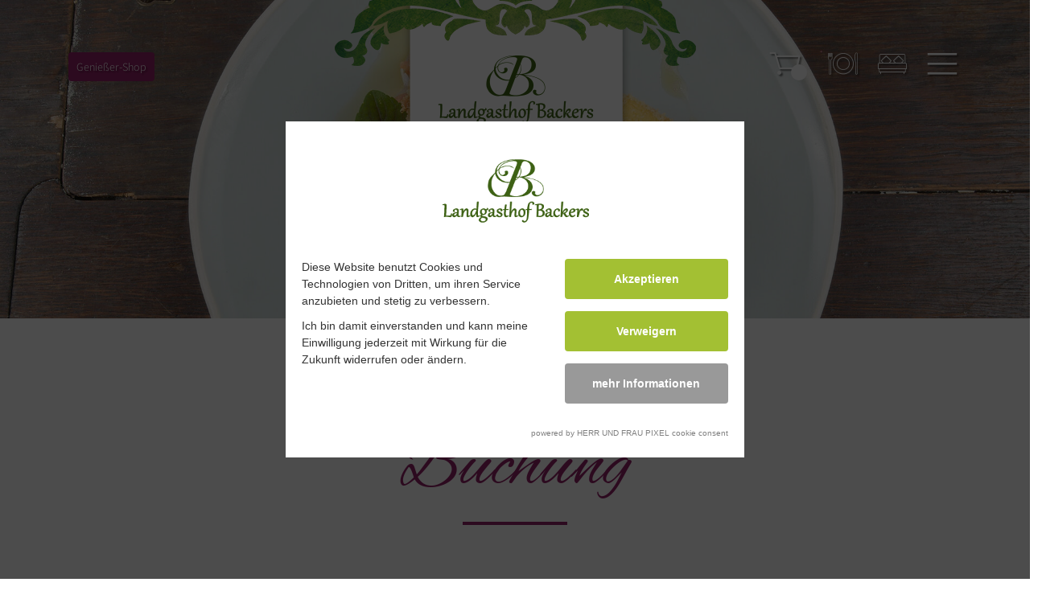

--- FILE ---
content_type: text/html; charset=UTF-8
request_url: https://www.gasthof-backers.de/restaurant/kulinarischer-kalender/buchung?p%5B18%5D%5BeventId%5D=506&p%5B18%5D%5Baction%5D=index&token=a3e7057f0f07e891ea7102793e6bc202&
body_size: 3582
content:
<!DOCTYPE html>
<html>
    <head>
        <script nonce="LX3h+FUKkkbHks1UxdzjurwDoVA=">
            (function(){"use strict";var c=[],f={},a,e,d,b;if(!window.jQuery){a=function(g){c.push(g)};f.ready=function(g){a(g)};e=window.jQuery=window.$=function(g){if(typeof g=="function"){a(g)}return f};window.checkJQ=function(){if(!d()){b=setTimeout(checkJQ,100)}};b=setTimeout(checkJQ,100);d=function(){if(window.jQuery!==e){clearTimeout(b);var g=c.shift();while(g){jQuery(g);g=c.shift()}b=f=a=e=d=window.checkJQ=null;return true}return false}}})();
        </script>

        <title>
                            Buchung
                    </title>

                    <meta property="og:image" content="EXT:Holl/LandgasthofBackers/images/og-image.svg">
        
        
        
        <meta charset="utf-8">
        <meta name="viewport" content="initial-scale=1">

        <meta name="keywords" content="">
        <meta name="description" content="">

        
        
        
        

        

        
        

        
        
        
        
        

        

        
        

        <link rel="apple-touch-icon" sizes="180x180" href="apple-touch-icon.png?v=10">
        <link rel="icon" type="image/png" sizes="32x32" href="favicon-32x32.png?v=10">
        <link rel="icon" type="image/png" sizes="16x16" href="favicon-16x16.png?v=10">
        <link rel="shortcut icon" href="favicon.ico?v=10">
        <link rel="manifest" href="/site.webmanifest?v=10">
        <meta name="msapplication-TileColor" content="#ffffff">
        <meta name="theme-color" content="#ffffff">

        

    <script nonce="LX3h+FUKkkbHks1UxdzjurwDoVA="> var settings = {"serverpath":"\/","serverpath_protocol":"https:\/\/www.gasthof-backers.de\/","request":"restaurant\/kulinarischer-kalender\/buchung"};</script>
<base href="/">


<link media="all" rel="stylesheet" type="text/css" href="/files/cache/public/10/css/bf49c56b9ad575391ed35ecbbbc2e252-final.css">
<!-- Global site tag (gtag.js) - Google Analytics -->
            <script type="text/plain" data-consent="google-tagmanager" data-src="https://www.googletagmanager.com/gtag/js?id=G-RDLG37R24W"></script>
            <script nonce="LX3h+FUKkkbHks1UxdzjurwDoVA=">               
                window.dataLayer = window.dataLayer || [];
                function gtag(){dataLayer.push(arguments);}
                gtag("js", new Date());            
                gtag("config", "G-RDLG37R24W");
            </script>
<script src="https://cookieconsent.pixel-fabrik.com/block.bundle.js?"></script>
</head>
    <body class="-offcanvas-visible">

        <div id="offcanvas">
            <div class="content">

                <div class="container">
                    <div class="row">
                        <div class="col-4 col-md-3 d-none d-md-block"></div>
                        <div class="col-4 col-md-6">
                            <a class="logo" href="/"><img src="https://www.gasthof-backers.de/files/cache/public/10/ext/Holl/LandgasthofBackers/images/logo-negative.svg" alt="Logo Backers"></a>
                        </div>
                        <div class="col-8 col-md-3">
                            <nav class="short">
                                <a href="geniesser-shop">
                                    <span class="icon-cart"></span>
                                    <span class="fbxShopCartItemCounter"></span>
                                </a>
                                <a href="restaurant/reservierung"><span class="icon-dishes"></span></a>
                                <a href="hotel/reservierung"><span class="icon-beds"></span></a>
                                <a class="toggle-offcanvas" href="#"><span class="icon-bars"></span></a>
                            </nav>
                        </div>
                    </div>
                    <div class="row">
                        <div class="col-12">

                            <nav class="main-offcanvas">
    <div class="row">

                    <div class="col-md-3 col-md-20">

                <a class="top " data-item="1" href="/unser-haus/ueber-uns">Unser Haus</a>

                
                                    <nav class="sub" data-item="1">
                                                    <a class="" href="/unser-haus/ueber-uns">&Uuml;ber uns</a>
                                            </nav>
                
            </div>
                    <div class="col-md-3 col-md-20">

                <a class="top " data-item="2" href="/restaurant/fuer-geniesser">Restaurant</a>

                
                                    <nav class="sub" data-item="2">
                                                    <a class="" href="/restaurant/fuer-geniesser">F&uuml;r Genie&szlig;er</a>
                                                    <a class="" href="/restaurant/speisekarte">Speisekarte</a>
                                                    <a class="" href="/restaurant/weinkarte">Weinkarte</a>
                                                    <a class="" href="/restaurant/barkarte">Barkarte</a>
                                                    <a class="" href="/restaurant/slow-food">Slow Food</a>
                                                    <a class="" href="/restaurant/kulinarischer-kalender">Kulinarischer Kalender</a>
                                                    <a class="" href="/restaurant/tischreservierung">Tischreservierung</a>
                                            </nav>
                
            </div>
                    <div class="col-md-3 col-md-20">

                <a class="top " data-item="3" href="/hotel/unsere-zimmer">Hotel</a>

                
                                    <nav class="sub" data-item="3">
                                                    <a class="" href="/hotel/unsere-zimmer">Unsere Zimmer</a>
                                                    <a class="" href="/hotel/arrangements">Arrangements</a>
                                                    <a class="" href="/hotel/bett-bike">Bett + Bike</a>
                                                    <a class="" href="/hotel/ausflugstipps">Ausflugstipps</a>
                                                    <a class="" href="/hotel/zimmerreservierung">Zimmerreservierung</a>
                                            </nav>
                
            </div>
                    <div class="col-md-3 col-md-20">

                <a class="top " data-item="4" href="/events/feiern">Events</a>

                
                                    <nav class="sub" data-item="4">
                                                    <a class="" href="/events/feiern">Feiern</a>
                                                    <a class="" href="/events/tagen">Tagen</a>
                                                    <a class="" href="/events/catering">Catering</a>
                                            </nav>
                
            </div>
                    <div class="col-md-3 col-md-20">

                <a class="top " data-item="5" href="/geniesser-shop">Genie&szlig;er-Shop</a>

                
                                    <nav class="sub" data-item="5">
                                                    <a class="" href="/geniesser-shop#gutscheine">Gutscheine</a>
                                                    <a class="" href="/geniesser-shop#praesente">Pr&auml;sente</a>
                                                    <a class="" href="/geniesser-shop#kochbuecher">Kochb&uuml;cher</a>
                                                    <a class="" href="/geniesser-shop#spirituosen">Spirituosen</a>
                                                    <a class="" href="/geniesser-shop#leckereien">Leckereien</a>
                                            </nav>
                
            </div>
        
    </div>
</nav>


                            <nav class="meta"><a data-item="6" data-parent="0" data-loop="1" class=" " href="/oeffnungszeiten"><span>&Ouml;ffnungszeiten</span></a> <a data-item="7" data-parent="0" data-loop="2" class=" " href="/kontakt"><span>Kontakt</span></a> <a data-item="8" data-parent="0" data-loop="3" class=" " href="/impressum"><span>Impressum</span></a> <a data-item="9" data-parent="0" data-loop="4" class=" " href="/datenschutz"><span>Datenschutz</span></a> <a data-item="10" data-parent="0" data-loop="5" class="pxf-raise-cookieconsentmanager " href="#"><span>Cookies</span></a> <a data-item="15" data-parent="0" data-loop="6" class=" " href="/widerrufsbelehrung"><span>Widerrufsbelehrung</span></a> </nav>

                        </div>
                    </div>
                </div>

            </div>
        </div>

        <div id="banner">

            <div class="container">
                <div class="row">
                    <div class="col-4 col-lg-4 col-xl-3 d-none d-md-block">
                        <nav class="left">
                            <a class="button" href="geniesser-shop">Genie&szlig;er-Shop</a>
                        </nav>
                    </div>
                    <div class="col-4 col-lg-4 col-xl-6">
                        <a class="logo" href="/"><img src="https://www.gasthof-backers.de/files/cache/public/10/ext/Holl/LandgasthofBackers/images/logo.svg" alt="Logo Backers"></a>
                    </div>
                    <div class="col-8 col-md-4 col-lg-4 col-xl-3">
                        <nav>
                            <a href="warenkorb">
                                <span class="icon-cart"></span>
                                <span class="fbxShopCartItemCounter"></span>
                            </a>
                            <a href="restaurant/reservierung"><span class="icon-dishes"></span></a>
                            <a href="hotel/reservierung"><span class="icon-beds"></span></a>
                            <a class="toggle-offcanvas" href="#"><span class="icon-bars"></span></a>
                        </nav>
                    </div>
                </div>
            </div>

        </div>

        <div data-socket="Emotional" data-title="Emotional">









    
        
                
    

    <style>
                    .slide-background-240 {
                background-image: url(https://www.gasthof-backers.de/files/cache/images/0/8/e8c02d873ed794113f5fb848aee4ef.jpg);
                background-repeat: no-repeat;
            }
        
        
            </style>


<div class="plugin Core Images Slider Index01 ">

    

        
            <style>
                #slider6 .carousel-item .image {
                    padding-top: 30.95%;
                }
            </style>

            <div id="slider6" class="carousel files-count-1  slide" data-ride="carousel">
                <div class="carousel-inner">

                                            <div class="carousel-item active">
                            <div class="image catch-lazy-background" data-backgroundclass="slide-background-240" data-copyright="" style="background-position: center; background-size: cover; width: 100%;">
                            </div>
                        </div>
                    
                </div>

                
            </div>
        

    
</div>
</div>


        

            <div data-blocks data-uid="Frootbox-Persistence-Repositories-Pages:36:block-content"></div>
    
    <div data-socket="MainContent" data-title="Inhalt" data-main>








<div class="plugin Core Events Booking Index01">

    
    <div class="row">
        <div class="col-12 ">

            <header class="first main-title h1" data-uid="Frootbox-Persistence-Repositories-ContentElements:18:title"><h1 data-editable data-uid="Frootbox-Persistence-Repositories-ContentElements:18:title" style="" id="buchung">Buchung</h1></header>

            <div data-editable data-uid="Frootbox-Persistence-Repositories-ContentElements:18:teaser-text" data-parsed="1"><p class="text-center">
    Bitte Beachten Sie, dass ihre Buchung nur f&uuml;r den Ausgew&auml;hlten Termin g&uuml;ltig ist.
</p></div>


            
                <p>Es gibt derzeit leider keine Buchbaren Veranstaltungen.</p>

            

        </div>
    </div>

    
</div>
</div>

            <div data-blocks data-uid="Frootbox-Persistence-Repositories-Pages:36:block-content-below"></div>
    

        <div class="footer-openingtimes">

            <div class="banderole-container">
                <img src="https://www.gasthof-backers.de/files/cache/public/10/ext/Holl/LandgasthofBackers/images/banderole.svg" alt="">
            </div>

            <div class="container">
                <div class="row">
                    <div class="col-12">

                        <header class="h2 main-title" data-uid="footer-openingtimes-title"><h2 data-editable data-uid="footer-openingtimes-title" style="" id="oeffnungszeiten">&Ouml;ffnungszeiten</h2></header>

                        <div class="text-wrapper">
                            <div data-editable data-uid="footer-openingtimes-text" data-parsed="1"><p>
    <b>Montag und Dienstag</b>
</p>
<p>
    Ruhetag
</p>
<p>
    <b>Mittwoch und Donnerstag</b><br>ab 16.00 Uhr ge&ouml;ffnet<br>Restaurant&nbsp; 17.00 bis 22.30 Uhr ( letzte Bonannahme 19.45 Uhr )
</p>
<p>
    <b>Freitag und Samstag</b>
</p>
<p>
    ab 14.00 Uhr ge&ouml;ffnet
</p>
<p>
    Restaurant 17.00&nbsp; bis 22.30 Uhr ( letzte Bonannahme 19.45 Uhr )
</p>
<p>
    <b>Sonntag</b><br>Restaurant 11.30 bis 14.30 Uhr und 17.00&nbsp; bis 21.30 Uhr <br>( letzte Bonannahme 19.00 Uhr )
</p>
<p>
    <strong>Wir akzeptieren Barzahlung, EC-Karte, Visa Card und Mastercard.</strong>
</p>
<h3 class="text-center" data-xid="weihnachten-geschlossen" id="weihnachten-geschlossen">
    Weihnachten geschlossen.
</h3>
<p>
    Unsere Speisekarte zu Weihnachten zum Abholen finden Sie im Men&uuml;.
</p>
<p>
    am 27. und 28 . ge&ouml;ffnet. ( am 28.12 mittags ausgebucht )
</p>
<h3 class="text-center" data-xid="silvester-ausgebucht" id="silvester-haben-wir-kurzfristig-noch-einen-tisch-frei">
    Silvester haben wir kurzfristig noch einen Tisch frei..
</h3>
<p>
    Vom 1. bis 7. Januar geschlossen.
</p>
</div>
                        </div>

                    </div>
                </div>
            </div>
        </div>

        <footer>
            <div class="container">
                <div class="row">
                    <div class="col-md-4">

                    </div>
                    <div class="col-md-4">
                        <a class="logo" href="/"><img src="https://www.gasthof-backers.de/files/cache/public/10/ext/Holl/LandgasthofBackers/images/logo-negative.svg" alt="Logo Backers"></a>
                    </div>
                    <div class="col-md-4">
                        <a class="to-top" href="#"><span class="icon-angle-up"></span></a>
                    </div>
                </div>
                <div class="row">
                    <div class="col-md-3">

                        <nav class="social">
                            <a href="https://www.facebook.com/LandgashofBackers"><span class="icon-facebook"></span></a>
                            <a href="https://www.instagram.com/landgasthof_backers/"><span class="icon-instagram"></span></a>
                            <a href="newsletter" class="btn">Newsletter</a>
                        </nav>

                        <nav class="meta">
                            <a href="impressum">Impressum</a>
                            <a href="datenschutz">Datenschutz</a>
                            <a class="pxf-raise-cookieconsentmanager " href="#">Cookies</a>
                        </nav>

                    </div>

                    <div class="col-md-6">

                        <div class="back">
                            <p>
                                Kirchstra&szlig;e 25 | 49767 Twist<br>
                                <a href="tel:05936%2090477-0">T 05936 90477-0</a> | <a href="mailto:info@gasthof-backers.de">info@gasthof-backers.de</a>
                            </p>
                        </div>

                    </div>
                    <div class="col-md-3">
                        <img class="klima" src="https://www.gasthof-backers.de/files/cache/public/10/ext/Holl/LandgasthofBackers/images/klimaneutral.svg" alt="Klimaneutrales Hosting">
                    </div>
                </div>
            </div>

        </footer>

    
<script nonce="LX3h+FUKkkbHks1UxdzjurwDoVA=" async src="https://www.gasthof-backers.de//files/cache/public/10/js/94b59ab1c3fa180a0e509a2b248cb241-final.js"></script>
</body>
</html>

--- FILE ---
content_type: image/svg+xml
request_url: https://www.gasthof-backers.de/files/cache/public/10/ext/Holl/LandgasthofBackers/images/logo-negative.svg
body_size: 57437
content:
<?xml version="1.0" encoding="utf-8"?>
<!-- Generator: Adobe Illustrator 25.2.3, SVG Export Plug-In . SVG Version: 6.00 Build 0)  -->
<svg version="1.1" id="Ebene_1" xmlns="http://www.w3.org/2000/svg" xmlns:xlink="http://www.w3.org/1999/xlink" x="0px" y="0px"
	 viewBox="0 0 209.3 91.7" style="enable-background:new 0 0 209.3 91.7;" xml:space="preserve">
<style type="text/css">
	.st0{fill:#FFFFFF;}
	.st1{fill:none;stroke:#FFFFFF;stroke-width:0.415;}
</style>
<g>
	<path class="st0" d="M118.5,29.6c2.7,2.3,4,5.4,4,9.1c0,4.4-1.9,8.1-5.7,10.9c-3.5,2.6-7.5,3.8-12,3.8c-1.8,0-3.4-0.2-5-0.5
		c-2.4-0.5-3.6-1.2-3.6-2.1c0-0.3,0.2-1,0.7-2.2l7-18.2l0-0.1c2.1-1.2,3.9-2.8,5.3-4.6C112.9,26.2,116,27.4,118.5,29.6 M109.8,25.1
		c1.7-2.5,2.6-5.2,2.6-8.1c0-1.9-0.4-3.9-1.2-5.8l2.2-5.6c0.8-2.1,2.1-3.1,3.9-3.1c2.6,0,4.7,0.9,6.4,2.7c1.7,1.8,2.6,3.9,2.6,6.5
		C126.2,20.3,120.7,24.8,109.8,25.1 M111,11.9c0.5,1.5,0.8,3.1,0.8,4.7c0,3-1,5.8-2.9,8.5l-3,0L111,11.9z M105.3,26.5
		c0.9-0.3,1.9-0.5,3-0.6c-1.2,1.6-2.6,2.9-4.2,4L105.3,26.5z M106.6,5c0,0.6-0.8,2.9-2.3,6.9l-8.1,20.8c-0.5,0.1-0.9,0.1-1.4,0.1
		c-6.5,0-11.4-2.5-14.8-7.4c-1.8-2.6-2.7-5.2-2.7-7.8c1.6-1.8,2.6-2.8,3-3c-0.2,0.7-0.2,1.5-0.2,2.3c0,2.1,0.7,3.8,2.1,5.2
		c1.4,1.4,3.2,2,5.2,2c1.5,0,3-0.5,4.2-1.4c1.3-0.9,1.9-2.1,1.9-3.6c0-1.7-0.8-2.6-2.5-2.6c-0.4,0-0.9,0.1-1.4,0.4
		c-0.5,0.3-0.8,0.6-0.8,1c0,0.2,0.1,0.4,0.2,0.8c0.2,0.3,0.2,0.6,0.2,0.8c0,0.9-0.4,1.6-1.2,2.2c-0.8,0.6-1.6,0.9-2.4,0.9
		c-1.5,0-2.8-0.7-3.7-2.1c-0.8-1.2-1.2-2.6-1.2-4.2c0-1,0.1-1.9,0.4-2.8c3.4-2.5,7.2-3.8,11.6-3.8c3.4,0,6.4,1,9,3
		c-1.3-2.4-4.5-3.6-9.4-3.6c-4.2,0-7.8,1.2-10.9,3.5c1.1-2.8,3.3-5.1,6.6-7c4.1-2.3,8.5-3.5,13.4-3.5C105,2.3,106.6,3.2,106.6,5
		 M104.8,0.7C96.1,1.2,89.4,3.4,85,7.4c-2.1,1.8-3.5,3.8-4.3,6.1c-1.5,1.4-2.6,2.6-3.3,3.4C77.6,11.6,80,7.7,84.6,5
		c5.2-3,11-4.5,17.4-4.5C103,0.6,103.9,0.6,104.8,0.7 M75.3,20c0.5,4.3,2.6,7.8,6.4,10.4c3.5,2.3,7.5,3.5,12,3.5
		c0.7,0,1.5-0.1,2.2-0.2l-3.9,10.1c-1.7,4.4-3.3,7.2-5,8.4c-1.1,0.5-2.4,0.7-4.1,0.7c-4.4,0-8-2.5-10.8-7.5
		c-1.8-3.1-2.6-6.4-2.6-9.9C69.6,30,71.5,24.8,75.3,20 M140.9,34.5c-6.1-5.8-17-7.7-26.2-8.9c11.4-1.4,17.1-5.6,17.1-12.3
		c0-1.6-0.4-3.1-1.1-4.5C127.6,2.9,120,0,107.8,0C101.7,0,97.4,0.2,95,0.7C91.2,1.4,87.4,2.8,83.5,5c-2.5,1.4-4.5,3.4-6,6
		c-1.5,2.6-2.3,5.3-2.3,8.1c-5.2,5.6-10.3,8.8-10.3,19.8c0,3.5,0.9,5.2,2.6,8.1c3,5.2,9.1,7.6,13.4,7.6c0.5,0,1.1-0.1,2-0.2
		c0.8-0.2,1.4-0.2,1.7-0.2c1.6-0.1,2.8-0.2,3.6-0.2c1.2,0,3.1,0.1,5.6,0.3c2.5,0.2,4.4,0.3,5.6,0.3c4.4,0,7.2-0.1,8.2-0.2
		c4.5-0.5,7.6-0.9,9.3-1.4c3.4-0.9,6.1-2.4,8.2-4.5c2.4-2.4,3.6-5.3,3.6-8.5c0-6.1-4.4-10.6-13.2-13.7l0.6,0.1
		c8.3,0.9,20.9,2.9,26.3,10.7c4.2,8.3-0.9,14.9-6.5,15.1c-0.9,0-1.7-0.3-2.4-0.9c-0.8-0.6-1.2-1.3-1.2-2.2c0-0.2,0.1-0.5,0.2-0.8
		c0.2-0.3,0.2-0.6,0.2-0.8c0-0.4-0.3-0.8-0.8-1c-0.5-0.3-1-0.4-1.4-0.4c-1.7,0-2.5,0.9-2.5,2.6c0,1.5,0.6,2.7,1.9,3.6
		c1.3,0.9,2.7,1.4,4.2,1.4C145.2,53.6,147.3,40.6,140.9,34.5"/>
	<path class="st0" d="M202.5,80.4c-0.2,0-0.4,0-0.5,0.1c-0.2,0-0.3,0.1-0.5,0.2c-0.1,0.1-0.3,0.2-0.3,0.4c-0.1,0.1-0.1,0.3-0.1,0.5
		c0,0.2,0.1,0.5,0.2,0.7c0.1,0.2,0.3,0.4,0.4,0.5c0.2,0.2,0.4,0.3,0.7,0.4c0.3,0.1,0.5,0.2,0.8,0.3c0.3,0.1,0.6,0.1,0.9,0.2
		c0.3,0,0.6,0.1,0.9,0.1c0.6,0,1.1-0.1,1.6-0.2c0.5-0.2,1-0.4,1.4-0.7c0.4-0.3,0.7-0.7,1-1.1c0.2-0.4,0.4-0.9,0.4-1.5
		c0-0.5-0.1-0.9-0.3-1.2c-0.2-0.3-0.4-0.6-0.8-0.9c-0.3-0.3-0.7-0.5-1.1-0.7c-0.4-0.2-0.8-0.4-1.2-0.6c-0.4-0.2-0.7-0.3-1-0.5
		c-0.3-0.2-0.6-0.4-0.9-0.5c-0.3-0.2-0.5-0.4-0.6-0.6c-0.2-0.2-0.2-0.5-0.2-0.8c0-0.2,0.1-0.4,0.2-0.7c0.1-0.2,0.3-0.4,0.5-0.6
		c0.2-0.2,0.5-0.3,0.8-0.4c0.3-0.1,0.6-0.2,1-0.2c0.2,0,0.4,0,0.6,0.1c0.2,0,0.4,0.1,0.6,0.2c0.2,0.1,0.3,0.2,0.4,0.4
		c0.1,0.2,0.2,0.4,0.2,0.6c0,0.1,0,0.3,0,0.4c0,0.1-0.1,0.3-0.2,0.5l0,0.1c0.2,0.1,0.5,0.1,0.7,0.1c0.2,0,0.4-0.1,0.6-0.1
		c0.2-0.1,0.3-0.2,0.4-0.3c0.1-0.1,0.2-0.3,0.2-0.4c0-0.1,0.1-0.3,0.1-0.4c0-0.3-0.1-0.6-0.3-0.9c-0.2-0.3-0.4-0.5-0.7-0.7
		c-0.3-0.2-0.6-0.3-1-0.4c-0.4-0.1-0.8-0.1-1.2-0.1c-0.3,0-0.7,0-1,0.1c-0.3,0.1-0.7,0.2-1,0.3s-0.6,0.3-0.9,0.5
		c-0.3,0.2-0.5,0.4-0.8,0.7c-0.2,0.2-0.4,0.5-0.5,0.8c-0.1,0.3-0.2,0.6-0.2,1c0,0.3,0,0.6,0.1,0.9c0.1,0.3,0.2,0.5,0.4,0.8
		c0.2,0.2,0.4,0.4,0.6,0.6c0.2,0.2,0.5,0.4,0.7,0.5c0.3,0.2,0.5,0.3,0.8,0.4c0.3,0.1,0.6,0.3,0.8,0.4c0.3,0.2,0.6,0.3,0.9,0.5
		c0.3,0.1,0.6,0.3,0.8,0.5c0.2,0.2,0.4,0.4,0.5,0.6c0.1,0.2,0.2,0.5,0.2,0.7c0,0.3-0.1,0.5-0.2,0.7c-0.1,0.2-0.3,0.4-0.5,0.6
		c-0.2,0.1-0.4,0.3-0.7,0.3c-0.3,0.1-0.6,0.1-0.8,0.1c-0.3,0-0.6,0-0.9-0.1c-0.3-0.1-0.6-0.2-0.9-0.4c-0.3-0.2-0.5-0.4-0.7-0.7
		C202.7,81.2,202.6,80.8,202.5,80.4L202.5,80.4z M194.4,83.3c0-0.3,0.1-0.8,0.2-1.3c0.1-0.5,0.2-1,0.3-1.6c0.1-0.6,0.3-1.2,0.4-1.8
		c0.2-0.6,0.4-1.2,0.6-1.7c0.2-0.6,0.5-1.1,0.7-1.5c0.3-0.5,0.5-0.8,0.8-1.1c0.2-0.2,0.4-0.3,0.6-0.4c0.2-0.1,0.5-0.1,0.7-0.1
		c0.2,0,0.4,0,0.6,0.1c0.2,0.1,0.4,0.2,0.6,0.4h0.1c0.2-0.2,0.4-0.4,0.5-0.6c0.1-0.2,0.2-0.5,0.2-0.7c0-0.2,0-0.4-0.1-0.5
		c-0.1-0.2-0.2-0.3-0.3-0.4s-0.3-0.2-0.5-0.3c-0.2-0.1-0.4-0.1-0.6-0.1c-0.6,0-1.1,0.2-1.6,0.6c-0.5,0.4-0.9,0.9-1.3,1.6
		c-0.4,0.7-0.8,1.4-1.1,2.3c-0.3,0.9-0.6,1.9-0.9,2.9l-0.1,0c0-0.5,0.1-0.9,0.1-1.4c0-0.5,0.1-0.9,0.1-1.4c0-0.4,0.1-0.8,0.1-1.2
		c0-0.4,0-0.7,0.1-1c0-0.3,0-0.5,0-0.7c0-0.2,0-0.3,0-0.3c0-0.4-0.1-0.7-0.2-0.9c-0.2-0.2-0.4-0.3-0.8-0.3c-0.2,0-0.6,0.1-1.1,0.2
		c-0.5,0.1-1.3,0.4-2.1,0.7l0.1,0.6c0.2,0,0.4-0.1,0.5-0.1c0.1,0,0.3-0.1,0.4-0.1c0.1,0,0.2,0,0.3,0c0.1,0,0.2,0,0.3,0
		c0.2,0,0.3,0,0.4,0.1s0.2,0.1,0.2,0.2c0.1,0.1,0.1,0.2,0.1,0.4c0,0.1,0,0.3,0,0.5c0,0.2,0,0.6,0,1c0,0.4,0,0.9,0,1.4
		c0,0.5,0,1.1-0.1,1.7c0,0.6-0.1,1.2-0.1,1.8c0,0.6-0.1,1.2-0.1,1.8s-0.1,1.1-0.1,1.6l0.1,0L194.4,83.3z M187.4,75.4
		c-0.2,0.3-0.5,0.5-0.9,0.7c-0.4,0.2-0.9,0.4-1.5,0.5c-0.6,0.1-1.3,0.2-2,0.3c0-0.3,0.1-0.6,0.2-1c0.1-0.3,0.2-0.7,0.3-1
		c0.1-0.3,0.3-0.6,0.4-0.9s0.4-0.5,0.6-0.7c0.2-0.2,0.5-0.4,0.8-0.5c0.3-0.1,0.6-0.2,0.9-0.2c0.2,0,0.4,0,0.7,0.1
		c0.2,0.1,0.4,0.2,0.5,0.4c0.1,0.2,0.3,0.3,0.3,0.6c0.1,0.2,0.1,0.4,0.1,0.7C187.7,74.8,187.6,75.1,187.4,75.4 M187.7,82
		c-0.5,0.2-1,0.4-1.5,0.4c-0.5,0-0.9-0.1-1.3-0.3c-0.4-0.2-0.8-0.5-1.1-0.9c-0.3-0.4-0.5-0.9-0.7-1.4c-0.2-0.6-0.3-1.2-0.3-1.9v-0.1
		c1-0.1,1.9-0.2,2.7-0.4c0.8-0.2,1.6-0.4,2.2-0.7c0.6-0.3,1.1-0.6,1.5-1c0.4-0.4,0.5-0.9,0.5-1.4c0-0.4-0.1-0.7-0.2-1
		c-0.2-0.3-0.4-0.5-0.6-0.7c-0.3-0.2-0.6-0.4-0.9-0.5c-0.4-0.1-0.7-0.2-1.1-0.2c-0.6,0-1.1,0.1-1.7,0.3c-0.5,0.2-1,0.4-1.4,0.8
		c-0.4,0.3-0.8,0.7-1.2,1.2c-0.3,0.4-0.6,0.9-0.9,1.4c-0.2,0.5-0.4,1.1-0.5,1.6c-0.1,0.6-0.2,1.1-0.2,1.7c0,0.7,0.1,1.3,0.3,2
		c0.2,0.6,0.5,1.1,0.9,1.6c0.4,0.5,0.8,0.8,1.4,1.1c0.5,0.3,1.1,0.4,1.7,0.4c0.4,0,0.7,0,1.1-0.1c0.4-0.1,0.8-0.2,1.1-0.5
		c0.4-0.2,0.7-0.5,1.1-0.8c0.3-0.3,0.7-0.7,1-1.1c0,0,0,0,0-0.1c0,0,0-0.1,0-0.1c0,0-0.1-0.1-0.1-0.1c0,0-0.1-0.1-0.1-0.1
		c-0.1,0-0.1-0.1-0.1-0.1C188.7,81.3,188.2,81.7,187.7,82 M172.9,78.2c0.5,0.9,1,1.8,1.3,2.4c0.4,0.7,0.8,1.2,1.1,1.7
		c0.3,0.4,0.6,0.8,0.9,1c0.3,0.2,0.6,0.3,0.9,0.3c0.2,0,0.5,0,0.8-0.1c0.3-0.1,0.6-0.2,1-0.3c0.3-0.1,0.6-0.3,0.9-0.4
		c0.3-0.2,0.5-0.3,0.7-0.5l-0.2-0.4c-0.3,0.1-0.6,0.2-0.9,0.3c-0.3,0.1-0.6,0.1-0.9,0.1c-0.1,0-0.3,0-0.4,0s-0.3-0.1-0.4-0.2
		c-0.2-0.1-0.3-0.2-0.5-0.4c-0.2-0.2-0.4-0.4-0.6-0.8c-0.2-0.3-0.5-0.7-0.8-1.2c-0.3-0.5-0.6-1-1-1.7c0.6-0.3,1.1-0.6,1.6-1
		c0.5-0.3,0.9-0.7,1.3-1.1c0.3-0.4,0.6-0.8,0.8-1.2c0.2-0.4,0.3-0.8,0.3-1.3c0-0.3,0-0.5-0.1-0.8c-0.1-0.2-0.2-0.4-0.4-0.6
		c-0.2-0.2-0.4-0.3-0.6-0.4c-0.2-0.1-0.5-0.1-0.7-0.1c-0.4,0-0.9,0.1-1.3,0.3s-0.8,0.5-1.2,0.8c-0.4,0.3-0.8,0.7-1.1,1.2
		c-0.4,0.5-0.7,1-1,1.5c-0.3,0.6-0.6,1.1-0.9,1.8c-0.3,0.6-0.5,1.2-0.7,1.9l0,0c0.1-0.7,0.1-1.5,0.1-2.1c0-0.7,0.1-1.3,0.1-1.9
		c0-0.6,0.1-1.2,0.1-1.8c0-0.6,0.1-1.2,0.1-1.8c0.1-0.6,0.1-1.3,0.2-1.9c0.1-0.7,0.1-1.4,0.2-2.2c0.1-0.8,0.2-1.6,0.3-2.5
		c0.1-0.9,0.2-1.9,0.3-3c-0.4-0.2-0.7-0.3-1-0.3c-0.1,0-0.3,0-0.4,0c-0.1,0-0.3,0.1-0.4,0.1c-0.1,0.1-0.2,0.1-0.3,0.2
		s-0.1,0.2-0.1,0.3c0,0.8-0.1,1.7-0.1,2.6c0,0.9-0.1,1.8-0.1,2.8c-0.1,0.9-0.1,1.9-0.2,2.9c-0.1,1-0.1,1.9-0.2,2.9
		c-0.1,1-0.1,1.9-0.1,2.8c-0.1,0.9-0.1,1.8-0.1,2.7c0,0.9-0.1,1.7-0.1,2.4c0,0.8-0.1,1.4-0.1,2.1l0.1,0l1.6-0.2
		c0.1-1,0.3-1.9,0.5-2.8c0.2-0.9,0.5-1.7,0.8-2.4c0.3-0.7,0.6-1.4,0.9-1.9c0.3-0.6,0.7-1,1-1.4c0.4-0.4,0.7-0.7,1.1-0.9
		s0.7-0.3,1-0.3c0.1,0,0.3,0,0.4,0.1c0.1,0,0.2,0.1,0.3,0.2c0.1,0.1,0.2,0.2,0.2,0.3c0.1,0.1,0.1,0.3,0.1,0.4c0,0.4-0.1,0.7-0.3,1
		c-0.2,0.3-0.5,0.7-0.9,1c-0.4,0.3-0.8,0.6-1.4,0.9C174.1,77.7,173.5,77.9,172.9,78.2L172.9,78.2z M165.6,75.2
		c0.1,0.1,0.2,0.1,0.4,0.1c0.1,0,0.2,0,0.4,0c0.2,0,0.4,0,0.5-0.1c0.2-0.1,0.3-0.2,0.4-0.3c0.1-0.1,0.2-0.3,0.3-0.4
		c0.1-0.2,0.1-0.4,0.1-0.6c0-0.3-0.1-0.6-0.2-0.9c-0.2-0.3-0.4-0.5-0.6-0.7c-0.3-0.2-0.6-0.3-1-0.5c-0.4-0.1-0.8-0.2-1.2-0.2
		c-0.6,0-1.1,0.1-1.6,0.3c-0.5,0.2-1,0.4-1.4,0.8c-0.4,0.3-0.8,0.7-1.1,1.2c-0.3,0.4-0.6,0.9-0.9,1.5c-0.2,0.5-0.4,1.1-0.5,1.6
		c-0.1,0.6-0.2,1.1-0.2,1.7c0,0.4,0,0.8,0.1,1.2c0.1,0.4,0.2,0.8,0.4,1.2c0.2,0.4,0.4,0.7,0.6,1c0.2,0.3,0.5,0.6,0.8,0.8
		c0.3,0.2,0.7,0.4,1.1,0.5c0.4,0.1,0.8,0.2,1.3,0.2c0.9,0,1.6-0.2,2.4-0.6c0.7-0.4,1.3-1,1.9-1.9l0,0c0,0,0,0,0,0c0,0,0-0.1,0-0.1
		c0,0-0.1-0.1-0.1-0.1c0,0-0.1-0.1-0.1-0.1c-0.1,0-0.1-0.1-0.1-0.1c-0.5,0.6-0.9,1-1.4,1.2c-0.5,0.3-1,0.4-1.5,0.4
		c-0.5,0-0.9-0.1-1.3-0.3c-0.4-0.2-0.8-0.5-1.1-0.9c-0.3-0.4-0.5-0.9-0.7-1.4c-0.2-0.6-0.3-1.2-0.3-1.9c0-0.4,0-0.8,0.1-1.2
		c0.1-0.4,0.1-0.8,0.2-1.2c0.1-0.4,0.3-0.7,0.4-1.1c0.2-0.3,0.4-0.6,0.6-0.9c0.3-0.3,0.5-0.5,0.9-0.6c0.3-0.1,0.7-0.2,1.1-0.2
		c0.3,0,0.5,0,0.8,0.1c0.2,0.1,0.4,0.2,0.5,0.3c0.1,0.1,0.2,0.3,0.3,0.5c0.1,0.2,0.1,0.4,0.1,0.6C165.8,74.5,165.7,74.8,165.6,75.2
		L165.6,75.2z M149.2,79.6c0.1-0.3,0.3-0.5,0.5-0.7c0.2-0.2,0.5-0.4,0.8-0.5c0.3-0.1,0.6-0.2,1-0.3c0.3-0.1,0.7-0.1,1.1-0.2
		c0.4,0,0.8-0.1,1.2-0.1c0,0.4-0.1,0.7-0.2,1.1c-0.1,0.4-0.3,0.7-0.4,1c-0.2,0.3-0.4,0.6-0.6,0.9c-0.2,0.3-0.5,0.5-0.7,0.7
		c-0.2,0.2-0.5,0.4-0.8,0.5c-0.3,0.1-0.5,0.2-0.7,0.2c-0.2,0-0.4,0-0.5-0.1c-0.2-0.1-0.3-0.2-0.4-0.3c-0.1-0.1-0.2-0.3-0.2-0.5
		c0-0.2-0.1-0.4-0.1-0.6C149,80.2,149.1,79.9,149.2,79.6 M153.8,76.1c0,0.3-0.1,0.6-0.1,1c-0.6,0-1.1,0-1.7,0.1
		c-0.6,0.1-1.1,0.2-1.6,0.3c-0.5,0.1-1,0.3-1.4,0.6c-0.4,0.2-0.8,0.5-1.1,0.8s-0.5,0.6-0.7,1c-0.2,0.4-0.3,0.8-0.3,1.3
		c0,0.4,0.1,0.7,0.2,1c0.1,0.3,0.3,0.6,0.5,0.8c0.2,0.2,0.5,0.4,0.8,0.5c0.3,0.1,0.6,0.2,1,0.2c0.4,0,0.9-0.1,1.3-0.3
		c0.4-0.2,0.8-0.5,1.1-0.8c0.4-0.3,0.7-0.7,1-1.2c0.3-0.4,0.6-0.9,0.8-1.4h0c0,0.2,0,0.3-0.1,0.4c0,0.1,0,0.3,0,0.4
		c0,0.5,0.1,0.9,0.2,1.2c0.1,0.4,0.3,0.6,0.5,0.9c0.2,0.2,0.5,0.4,0.8,0.5c0.3,0.1,0.6,0.2,1,0.2c0.5,0,0.9-0.1,1.3-0.3
		c0.4-0.2,0.8-0.5,1.2-0.8l-0.2-0.3c-0.5,0.3-1,0.5-1.4,0.5c-0.5,0-0.8-0.2-1.1-0.6c-0.3-0.4-0.4-1-0.4-1.7c0-0.5,0-1,0-1.5
		c0-0.5,0.1-1,0.1-1.4c0-0.5,0.1-0.9,0.1-1.3c0-0.4,0-0.8,0-1.2c0-0.5-0.1-1-0.2-1.4s-0.3-0.7-0.5-1c-0.2-0.3-0.6-0.5-1-0.6
		c-0.4-0.1-0.9-0.2-1.4-0.2c-0.3,0-0.6,0-1,0.1c-0.4,0.1-0.7,0.2-1.1,0.3c-0.3,0.1-0.7,0.3-1,0.5c-0.3,0.2-0.6,0.4-0.9,0.6
		c-0.2,0.2-0.4,0.5-0.6,0.8s-0.2,0.6-0.2,0.9c0,0.2,0,0.4,0.1,0.5c0.1,0.2,0.2,0.3,0.3,0.4c0.1,0.1,0.2,0.2,0.4,0.2
		c0.2,0.1,0.3,0.1,0.5,0.1c0.3,0,0.6-0.1,0.9-0.2l0-0.1c-0.2-0.2-0.3-0.5-0.4-0.8c-0.1-0.3-0.1-0.5-0.1-0.8c0-0.2,0-0.4,0.1-0.6
		c0.1-0.2,0.2-0.4,0.3-0.5c0.2-0.1,0.4-0.2,0.6-0.3c0.3-0.1,0.6-0.1,1-0.1c0.3,0,0.6,0,0.8,0.1c0.3,0.1,0.5,0.2,0.8,0.4
		c0.2,0.2,0.4,0.4,0.5,0.8c0.1,0.3,0.2,0.7,0.2,1.1C153.9,75.5,153.9,75.8,153.8,76.1 M135.1,70.2c0,0.9,0,1.9,0,2.8
		c0,0.9,0,1.9-0.1,2.8c0,0.9-0.1,1.8-0.1,2.7c0,0.9-0.1,1.7-0.1,2.6c-0.1,0.8-0.1,1.6-0.2,2.3l0.1,0l1.5-0.2
		c0.5,0.1,0.9,0.1,1.4,0.2c0.4,0.1,0.9,0.1,1.3,0.1c0.6,0,1.1,0,1.7-0.1c0.6-0.1,1.1-0.2,1.6-0.4c0.5-0.2,1-0.4,1.4-0.7
		c0.4-0.3,0.8-0.6,1.1-1c0.3-0.4,0.6-0.9,0.7-1.4c0.2-0.5,0.3-1.1,0.3-1.8c0-0.8-0.1-1.4-0.4-2c-0.3-0.6-0.7-1-1.2-1.4
		c-0.5-0.4-1.1-0.7-1.7-0.9c-0.7-0.2-1.4-0.3-2.2-0.4v-0.1c0.6-0.2,1.2-0.4,1.7-0.6c0.5-0.3,1-0.6,1.4-1c0.4-0.4,0.8-0.9,1-1.4
		c0.2-0.5,0.4-1.1,0.4-1.8c0-0.5-0.1-0.9-0.2-1.3c-0.1-0.4-0.3-0.7-0.6-1c-0.2-0.3-0.5-0.5-0.9-0.7c-0.3-0.2-0.7-0.3-1.1-0.4
		c-0.4-0.1-0.8-0.2-1.3-0.2c-0.4,0-0.9-0.1-1.4-0.1c-0.6,0-1.2,0-1.8,0.1c-0.6,0.1-1.2,0.1-1.8,0.2c-0.6,0.1-1.2,0.2-1.8,0.3
		c-0.6,0.1-1.1,0.2-1.6,0.3l0.1,0.7c0.5-0.1,1-0.1,1.3-0.1c0.3,0,0.5,0,0.6,0.1c0.2,0,0.3,0.1,0.4,0.2c0.1,0.1,0.2,0.2,0.2,0.4
		c0,0.2,0.1,0.4,0.1,0.6C135.1,68.3,135.1,69.2,135.1,70.2 M138,65.7c0.3,0,0.5,0,0.8,0c0.5,0,1,0.1,1.5,0.2
		c0.5,0.1,0.9,0.3,1.2,0.6c0.3,0.3,0.6,0.6,0.8,1c0.2,0.4,0.3,0.9,0.3,1.5c0,0.5-0.1,1-0.2,1.4c-0.1,0.4-0.3,0.8-0.6,1.1
		c-0.3,0.3-0.6,0.6-0.9,0.8c-0.3,0.2-0.7,0.4-1.1,0.5c-0.4,0.1-0.8,0.2-1.3,0.3c-0.5,0.1-0.9,0.1-1.4,0.1c0-0.8,0-1.6,0.1-2.3
		c0-0.7,0-1.4,0.1-2c0-0.6,0-1.2,0-1.7c0-0.5,0-0.9,0-1.3C137.5,65.8,137.8,65.7,138,65.7 M136.7,81.1c0-0.5,0.1-0.9,0.1-1.4
		c0-0.5,0.1-1,0.1-1.5c0-0.5,0-1,0.1-1.5c0-0.5,0-1,0.1-1.4c0-0.4,0-0.8,0-1.1c0.2,0,0.4,0,0.5,0c0.2,0,0.4,0,0.5,0
		c0.9,0,1.6,0.1,2.3,0.3c0.7,0.2,1.2,0.4,1.7,0.8c0.5,0.4,0.8,0.8,1.1,1.3c0.2,0.5,0.4,1.2,0.4,1.9c0,0.8-0.1,1.4-0.4,2
		c-0.2,0.5-0.6,1-1,1.3s-0.9,0.6-1.5,0.8c-0.6,0.2-1.2,0.2-1.8,0.2c-0.4,0-0.7,0-1.1-0.1c-0.4,0-0.7-0.1-1.1-0.2
		C136.6,81.9,136.7,81.5,136.7,81.1 M123.5,70c0-0.8,0.1-1.6,0.2-2.3c0.1-0.7,0.2-1.4,0.4-2c0.2-0.6,0.4-1.2,0.6-1.6
		c0.3-0.5,0.6-0.8,1-1.1c0.4-0.3,0.9-0.4,1.5-0.4c0.2,0,0.4,0,0.6,0.1c0.2,0.1,0.4,0.1,0.6,0.3c0.2,0.1,0.3,0.3,0.4,0.5
		c0.1,0.2,0.2,0.4,0.2,0.7c0,0.2,0,0.4-0.1,0.5c-0.1,0.2-0.1,0.4-0.2,0.6l0,0.1c0.3,0.1,0.5,0.2,0.8,0.2c0.2,0,0.4,0,0.5-0.1
		c0.2-0.1,0.3-0.2,0.4-0.3c0.1-0.1,0.2-0.3,0.3-0.4c0.1-0.2,0.1-0.4,0.1-0.6c0-0.3-0.1-0.6-0.2-0.8c-0.1-0.3-0.4-0.5-0.6-0.7
		c-0.3-0.2-0.6-0.4-1-0.5c-0.4-0.1-0.9-0.2-1.4-0.2c-0.3,0-0.7,0-1.1,0.1c-0.4,0.1-0.7,0.2-1.1,0.4c-0.4,0.2-0.7,0.4-1,0.7
		c-0.3,0.3-0.6,0.6-0.9,1c-0.3,0.4-0.5,0.8-0.8,1.3c-0.2,0.5-0.4,1.1-0.6,1.7c-0.1,0.5-0.2,0.9-0.3,1.4c-0.1,0.4-0.1,0.9-0.2,1.3
		c0,0.4-0.1,0.9-0.1,1.3c0,0.5-0.1,0.9-0.1,1.4c-0.4,0-0.7,0.1-1,0.1c-0.3,0.1-0.6,0.1-0.8,0.2c-0.2,0.1-0.4,0.2-0.5,0.3
		c-0.1,0.1-0.2,0.2-0.2,0.4c0,0.1,0,0.1,0,0.2c0.3-0.1,0.6-0.2,1.1-0.2c0.4,0,0.9-0.1,1.4-0.1c0,1.6,0,3.1-0.1,4.6
		c0,1.5-0.1,2.8-0.2,4.1s-0.2,2.4-0.4,3.4c-0.2,1-0.4,1.9-0.7,2.6c-0.3,0.7-0.6,1.3-1.1,1.7c-0.4,0.4-0.9,0.6-1.6,0.6
		c-0.2,0-0.5,0-0.7-0.1c-0.2-0.1-0.4-0.2-0.7-0.3c-0.2-0.1-0.4-0.3-0.6-0.5s-0.4-0.4-0.5-0.7c-0.2,0-0.3,0-0.5,0.1
		c-0.1,0.1-0.3,0.1-0.4,0.2c-0.1,0.1-0.2,0.2-0.2,0.3c-0.1,0.1-0.1,0.3-0.1,0.4c0,0.2,0.1,0.4,0.2,0.7c0.1,0.2,0.3,0.4,0.6,0.5
		c0.3,0.2,0.6,0.3,0.9,0.4c0.3,0.1,0.7,0.1,1.1,0.1c0.5,0,0.9-0.1,1.4-0.2c0.5-0.2,0.9-0.4,1.4-0.8c0.4-0.4,0.9-0.9,1.3-1.5
		c0.4-0.6,0.7-1.4,1.1-2.3c0.2-0.6,0.4-1.2,0.5-1.9c0.1-0.7,0.3-1.5,0.4-2.2c0.1-0.8,0.2-1.6,0.3-2.4c0.1-0.8,0.1-1.6,0.2-2.4
		c0-0.8,0.1-1.6,0.1-2.3c0-0.7,0.1-1.4,0.1-2.1c0.5,0,1,0.1,1.5,0.1c0.5,0,0.9,0.1,1.2,0.1c0.4,0,0.6,0,0.8-0.1
		c0.2-0.1,0.3-0.2,0.3-0.5c0-0.1,0-0.3-0.1-0.5c-0.2,0-0.3,0-0.6,0c-0.2,0-0.4,0-0.7,0c-0.1,0-0.3,0-0.4,0c-0.2,0-0.4,0-0.6,0
		c-0.2,0-0.4,0-0.7,0c-0.2,0-0.5,0-0.8,0C123.4,71.6,123.5,70.8,123.5,70 M110.4,76.9c0-0.4,0.1-0.8,0.2-1.1s0.2-0.7,0.3-1.1
		c0.1-0.4,0.3-0.7,0.5-0.9c0.2-0.3,0.5-0.5,0.8-0.7s0.6-0.2,1-0.2c0.4,0,0.7,0.1,1,0.2c0.3,0.1,0.6,0.3,0.8,0.5
		c0.2,0.2,0.4,0.5,0.6,0.8c0.2,0.3,0.3,0.6,0.4,1c0.1,0.3,0.2,0.7,0.3,1.1c0.1,0.4,0.1,0.7,0.1,1.1c0,0.3,0,0.7-0.1,1
		c0,0.4-0.1,0.7-0.2,1.1c-0.1,0.4-0.2,0.7-0.3,1.1s-0.3,0.7-0.5,0.9c-0.2,0.3-0.5,0.5-0.8,0.7s-0.6,0.3-1,0.3c-0.4,0-0.7-0.1-1-0.2
		c-0.3-0.1-0.6-0.3-0.8-0.5c-0.2-0.2-0.4-0.5-0.6-0.8c-0.2-0.3-0.3-0.6-0.4-1c-0.1-0.3-0.2-0.7-0.3-1.1c-0.1-0.4-0.1-0.7-0.1-1.1
		C110.3,77.6,110.4,77.3,110.4,76.9 M108.7,80.5c0.2,0.6,0.5,1.1,0.8,1.6c0.4,0.5,0.8,0.8,1.3,1.1c0.5,0.3,1.1,0.4,1.8,0.4
		c0.6,0,1.2-0.1,1.7-0.3c0.5-0.2,1-0.5,1.4-0.8s0.8-0.7,1.1-1.2c0.3-0.5,0.6-0.9,0.8-1.5c0.2-0.5,0.4-1.1,0.5-1.6
		c0.1-0.6,0.2-1.1,0.2-1.6c0-0.6-0.1-1.2-0.3-1.8c-0.2-0.6-0.5-1.1-0.8-1.6c-0.4-0.5-0.8-0.8-1.3-1.1c-0.5-0.3-1.1-0.4-1.8-0.4
		c-0.6,0-1.2,0.1-1.7,0.3c-0.5,0.2-1,0.5-1.4,0.8c-0.4,0.3-0.8,0.7-1.1,1.2c-0.3,0.5-0.6,0.9-0.8,1.5s-0.4,1.1-0.5,1.6
		s-0.2,1.1-0.2,1.6C108.4,79.3,108.5,79.9,108.7,80.5 M97.4,79c0.1-0.7,0.1-1.4,0.1-2.1c0-0.7,0.1-1.3,0.1-1.9
		c0-0.6,0.1-1.2,0.1-1.8c0-0.6,0.1-1.2,0.1-1.8c0.1-0.6,0.1-1.3,0.2-1.9c0.1-0.7,0.1-1.4,0.2-2.2c0.1-0.8,0.2-1.6,0.3-2.5
		c0.1-0.9,0.2-1.9,0.3-3c-0.3-0.2-0.7-0.3-1-0.3c-0.1,0-0.3,0-0.4,0c-0.1,0-0.3,0.1-0.4,0.1c-0.1,0.1-0.2,0.1-0.3,0.2
		s-0.1,0.2-0.1,0.3c0,0.8-0.1,1.7-0.1,2.6c0,0.9-0.1,1.8-0.1,2.8c-0.1,0.9-0.1,1.9-0.2,2.9c-0.1,1-0.1,1.9-0.2,2.9
		c-0.1,1-0.1,1.9-0.2,2.8c-0.1,0.9-0.1,1.8-0.1,2.7c0,0.9-0.1,1.7-0.1,2.4c0,0.8-0.1,1.4-0.1,2.1l0.1,0l1.7-0.2
		c0-0.8,0.1-1.6,0.3-2.4c0.2-0.8,0.4-1.5,0.6-2.3c0.2-0.7,0.5-1.4,0.8-2c0.3-0.6,0.6-1.2,1-1.6c0.3-0.5,0.7-0.8,1-1.1
		c0.3-0.3,0.7-0.4,1-0.4c0.4,0,0.7,0.1,0.9,0.4c0.2,0.3,0.3,0.7,0.3,1.3c0,0.2,0,0.6-0.1,1c0,0.4-0.1,0.8-0.1,1.3
		c0,0.5-0.1,1-0.1,1.5c0,0.5-0.1,1-0.1,1.5c0,0.4,0,0.8,0,1.1c0,0.4,0.1,0.7,0.2,0.9c0.1,0.3,0.2,0.5,0.4,0.6s0.4,0.2,0.7,0.2
		c0.2,0,0.5,0,0.8-0.1c0.3-0.1,0.6-0.2,1-0.3c0.3-0.1,0.6-0.3,0.9-0.4c0.3-0.2,0.5-0.3,0.7-0.5l-0.2-0.4c-0.3,0.1-0.6,0.2-0.9,0.3
		c-0.3,0.1-0.6,0.1-0.9,0.1c-0.2,0-0.4,0-0.5-0.1c-0.1-0.1-0.2-0.2-0.3-0.3c-0.1-0.2-0.1-0.4-0.2-0.6c0-0.3-0.1-0.6-0.1-1
		c0-0.2,0-0.5,0-0.8c0-0.3,0-0.7,0.1-1c0-0.4,0.1-0.7,0.1-1.1c0-0.4,0.1-0.7,0.1-1.1c0-0.3,0-0.6,0.1-0.9c0-0.3,0-0.5,0-0.6
		c0-0.5-0.1-1-0.2-1.4c-0.1-0.4-0.3-0.7-0.5-0.9c-0.2-0.2-0.5-0.4-0.7-0.5c-0.3-0.1-0.6-0.2-0.9-0.2c-0.4,0-0.9,0.1-1.3,0.4
		c-0.5,0.3-0.9,0.7-1.4,1.3s-0.9,1.3-1.4,2.3C98.3,76.6,97.9,77.7,97.4,79L97.4,79z M90.9,65.9c-0.1,0-0.3-0.1-0.5-0.1
		c-0.1,0-0.2,0-0.3,0c-0.1,0-0.2,0.1-0.3,0.1c-0.1,0.1-0.2,0.1-0.2,0.2c-0.1,0.1-0.1,0.2-0.1,0.3c-0.1,0.8-0.3,1.7-0.4,2.6
		c-0.1,1-0.3,2-0.4,3.1c-0.3,0-0.6,0.1-0.9,0.1c-0.3,0.1-0.5,0.1-0.7,0.2c-0.2,0.1-0.3,0.2-0.5,0.3c-0.1,0.1-0.2,0.2-0.2,0.3
		c0,0,0,0.1,0,0.1c0.3-0.1,0.6-0.1,0.9-0.1c0.4,0,0.7,0,1.2-0.1c-0.1,0.5-0.1,1-0.1,1.6c0,0.5-0.1,1.1-0.1,1.6c0,0.5,0,1-0.1,1.6
		c0,0.5,0,1,0,1.5c0,0.9,0.1,1.6,0.2,2.1c0.1,0.6,0.3,1,0.5,1.3c0.2,0.3,0.5,0.6,0.8,0.7c0.3,0.1,0.6,0.2,1,0.2c0.3,0,0.6,0,0.9-0.1
		s0.6-0.2,0.9-0.3c0.3-0.1,0.7-0.3,1-0.5c0.3-0.2,0.7-0.4,1-0.6c0-0.2-0.1-0.4-0.2-0.5c-0.4,0.2-0.9,0.4-1.2,0.5
		c-0.4,0.1-0.7,0.2-1,0.2c-0.4,0-0.7-0.1-1-0.2c-0.3-0.2-0.5-0.4-0.6-0.7c-0.1-0.3-0.3-0.7-0.3-1.1c-0.1-0.4-0.1-1-0.1-1.5
		c0-0.3,0-0.7,0-1.1c0-0.4,0-0.9,0.1-1.3c0-0.5,0.1-1,0.1-1.5c0-0.5,0.1-1.1,0.1-1.7c0.5,0,1,0.1,1.4,0.1c0.4,0,0.8,0.1,1.2,0.1
		c0.4,0,0.6,0,0.8-0.1c0.2-0.1,0.3-0.2,0.3-0.5c0-0.1,0-0.1,0-0.2c0-0.1,0-0.2-0.1-0.2c-0.3,0.1-0.7,0.1-1.2,0.1h-0.4
		c-0.2,0-0.4,0-0.6,0c-0.2,0-0.4,0-0.7,0c-0.2,0-0.5,0-0.7,0c0.1-1,0.2-2.1,0.4-3.2c0.2-1.1,0.3-2.1,0.6-3.1
		C91.2,66,91.1,65.9,90.9,65.9 M78.7,80.4c-0.2,0-0.4,0-0.5,0.1c-0.2,0-0.3,0.1-0.5,0.2c-0.1,0.1-0.3,0.2-0.3,0.4
		c-0.1,0.1-0.1,0.3-0.1,0.5c0,0.2,0.1,0.5,0.2,0.7c0.1,0.2,0.3,0.4,0.4,0.5c0.2,0.2,0.4,0.3,0.7,0.4c0.3,0.1,0.5,0.2,0.8,0.3
		c0.3,0.1,0.6,0.1,0.9,0.2c0.3,0,0.6,0.1,0.9,0.1c0.6,0,1.1-0.1,1.6-0.2c0.5-0.2,1-0.4,1.4-0.7c0.4-0.3,0.7-0.7,1-1.1
		c0.2-0.4,0.4-0.9,0.4-1.5c0-0.5-0.1-0.9-0.3-1.2c-0.2-0.3-0.4-0.6-0.8-0.9c-0.3-0.3-0.7-0.5-1.1-0.7c-0.4-0.2-0.8-0.4-1.2-0.6
		c-0.4-0.2-0.7-0.3-1-0.5c-0.3-0.2-0.6-0.4-0.9-0.5c-0.3-0.2-0.5-0.4-0.6-0.6c-0.2-0.2-0.2-0.5-0.2-0.8c0-0.2,0.1-0.4,0.2-0.7
		c0.1-0.2,0.3-0.4,0.5-0.6c0.2-0.2,0.5-0.3,0.8-0.4c0.3-0.1,0.6-0.2,1-0.2c0.2,0,0.4,0,0.6,0.1c0.2,0,0.4,0.1,0.6,0.2
		c0.2,0.1,0.3,0.2,0.4,0.4c0.1,0.2,0.2,0.4,0.2,0.6c0,0.1,0,0.3,0,0.4c0,0.1-0.1,0.3-0.2,0.5l0,0.1C83.6,75,83.8,75,84,75
		c0.2,0,0.4-0.1,0.6-0.1c0.2-0.1,0.3-0.2,0.4-0.3c0.1-0.1,0.2-0.3,0.2-0.4c0-0.1,0.1-0.3,0.1-0.4c0-0.3-0.1-0.6-0.2-0.9
		c-0.2-0.3-0.4-0.5-0.7-0.7c-0.3-0.2-0.6-0.3-1-0.4c-0.4-0.1-0.8-0.1-1.2-0.1c-0.3,0-0.7,0-1,0.1c-0.3,0.1-0.7,0.2-1,0.3
		c-0.3,0.1-0.6,0.3-0.9,0.5c-0.3,0.2-0.5,0.4-0.8,0.7c-0.2,0.2-0.4,0.5-0.5,0.8c-0.1,0.3-0.2,0.6-0.2,1c0,0.3,0,0.6,0.1,0.9
		s0.2,0.5,0.4,0.8c0.2,0.2,0.4,0.4,0.6,0.6c0.2,0.2,0.5,0.4,0.7,0.5c0.3,0.2,0.5,0.3,0.8,0.4c0.3,0.1,0.6,0.3,0.8,0.4
		c0.3,0.2,0.6,0.3,0.9,0.5c0.3,0.1,0.6,0.3,0.8,0.5c0.2,0.2,0.4,0.4,0.5,0.6c0.1,0.2,0.2,0.5,0.2,0.7c0,0.3-0.1,0.5-0.2,0.7
		c-0.1,0.2-0.3,0.4-0.5,0.6c-0.2,0.1-0.4,0.3-0.7,0.3c-0.3,0.1-0.6,0.1-0.8,0.1c-0.3,0-0.6,0-0.9-0.1c-0.3-0.1-0.6-0.2-0.9-0.4
		c-0.3-0.2-0.5-0.4-0.7-0.7C78.9,81.2,78.8,80.8,78.7,80.4L78.7,80.4z M67.3,79.6c0.1-0.3,0.3-0.5,0.5-0.7c0.2-0.2,0.5-0.4,0.8-0.5
		c0.3-0.1,0.6-0.2,1-0.3c0.3-0.1,0.7-0.1,1.1-0.2c0.4,0,0.8-0.1,1.2-0.1c0,0.4-0.1,0.7-0.2,1.1c-0.1,0.4-0.3,0.7-0.4,1
		c-0.2,0.3-0.4,0.6-0.6,0.9c-0.2,0.3-0.5,0.5-0.7,0.7c-0.2,0.2-0.5,0.4-0.8,0.5c-0.3,0.1-0.5,0.2-0.7,0.2c-0.2,0-0.4,0-0.5-0.1
		c-0.2-0.1-0.3-0.2-0.4-0.3c-0.1-0.1-0.2-0.3-0.2-0.5c0-0.2-0.1-0.4-0.1-0.6C67.1,80.2,67.1,79.9,67.3,79.6 M71.9,76.1
		c0,0.3-0.1,0.6-0.1,1c-0.6,0-1.1,0-1.7,0.1c-0.6,0.1-1.1,0.2-1.6,0.3c-0.5,0.1-1,0.3-1.4,0.6c-0.4,0.2-0.8,0.5-1.1,0.8
		c-0.3,0.3-0.5,0.6-0.7,1c-0.2,0.4-0.3,0.8-0.3,1.3c0,0.4,0.1,0.7,0.2,1c0.1,0.3,0.3,0.6,0.5,0.8c0.2,0.2,0.5,0.4,0.8,0.5
		c0.3,0.1,0.6,0.2,1,0.2c0.4,0,0.9-0.1,1.3-0.3c0.4-0.2,0.8-0.5,1.1-0.8c0.4-0.3,0.7-0.7,1-1.2c0.3-0.4,0.6-0.9,0.8-1.4h0
		c0,0.2,0,0.3-0.1,0.4c0,0.1,0,0.3,0,0.4c0,0.5,0.1,0.9,0.2,1.2c0.1,0.4,0.3,0.6,0.5,0.9c0.2,0.2,0.5,0.4,0.8,0.5
		c0.3,0.1,0.6,0.2,1,0.2c0.5,0,0.9-0.1,1.3-0.3c0.4-0.2,0.8-0.5,1.2-0.8l-0.2-0.3c-0.5,0.3-1,0.5-1.4,0.5c-0.5,0-0.8-0.2-1.1-0.6
		c-0.3-0.4-0.4-1-0.4-1.7c0-0.5,0-1,0-1.5s0.1-1,0.1-1.4c0-0.5,0.1-0.9,0.1-1.3c0-0.4,0-0.8,0-1.2c0-0.5-0.1-1-0.2-1.4
		s-0.3-0.7-0.5-1c-0.2-0.3-0.6-0.5-1-0.6c-0.4-0.1-0.9-0.2-1.4-0.2c-0.3,0-0.6,0-1,0.1c-0.4,0.1-0.7,0.2-1.1,0.3
		c-0.3,0.1-0.7,0.3-1,0.5c-0.3,0.2-0.6,0.4-0.9,0.6c-0.2,0.2-0.4,0.5-0.6,0.8c-0.2,0.3-0.2,0.6-0.2,0.9c0,0.2,0,0.4,0.1,0.5
		c0.1,0.2,0.2,0.3,0.3,0.4s0.2,0.2,0.4,0.2C66.8,76,67,76,67.2,76c0.3,0,0.6-0.1,0.9-0.2l0-0.1c-0.2-0.2-0.3-0.5-0.4-0.8
		c-0.1-0.3-0.1-0.5-0.1-0.8c0-0.2,0-0.4,0.1-0.6c0.1-0.2,0.2-0.4,0.3-0.5c0.2-0.1,0.4-0.2,0.6-0.3c0.3-0.1,0.6-0.1,1-0.1
		c0.3,0,0.6,0,0.8,0.1c0.3,0.1,0.5,0.2,0.8,0.4c0.2,0.2,0.4,0.4,0.5,0.8c0.1,0.3,0.2,0.7,0.2,1.1C71.9,75.5,71.9,75.8,71.9,76.1
		 M57.6,79.5c-0.3-0.1-0.5-0.3-0.7-0.4c-0.2-0.2-0.4-0.4-0.6-0.7c-0.2-0.2-0.3-0.5-0.4-0.8s-0.2-0.6-0.2-0.9
		c-0.1-0.3-0.1-0.6-0.1-0.9c0-0.2,0-0.5,0.1-0.7c0-0.2,0.1-0.5,0.2-0.7c0.1-0.2,0.2-0.5,0.3-0.7c0.1-0.2,0.3-0.4,0.5-0.6
		c0.2-0.2,0.4-0.3,0.6-0.4c0.2-0.1,0.5-0.1,0.8-0.1c0.3,0,0.6,0.1,0.9,0.2c0.3,0.1,0.5,0.3,0.7,0.4c0.2,0.2,0.4,0.4,0.5,0.6
		c0.2,0.2,0.3,0.5,0.4,0.8c0.1,0.3,0.2,0.6,0.2,0.9c0,0.3,0.1,0.6,0.1,0.9c0,0.2,0,0.5-0.1,0.7c0,0.3-0.1,0.5-0.2,0.7
		c-0.1,0.2-0.2,0.5-0.3,0.7c-0.1,0.2-0.3,0.4-0.5,0.6c-0.2,0.2-0.4,0.3-0.6,0.4c-0.2,0.1-0.5,0.1-0.8,0.1
		C58.1,79.7,57.8,79.6,57.6,79.5 M58.4,84.8c0.5,0.1,1,0.2,1.4,0.3c0.3,0.1,0.6,0.2,0.9,0.3c0.3,0.1,0.5,0.2,0.7,0.4
		c0.2,0.2,0.4,0.3,0.5,0.5c0.1,0.2,0.2,0.4,0.2,0.7c0,0.5-0.1,1-0.4,1.4c-0.2,0.4-0.6,0.8-1,1.1c-0.4,0.3-0.9,0.6-1.4,0.7
		c-0.5,0.2-1.1,0.3-1.7,0.3c-0.4,0-0.9-0.1-1.3-0.2c-0.4-0.1-0.8-0.3-1.2-0.5c-0.4-0.2-0.6-0.6-0.9-0.9c-0.2-0.4-0.3-0.8-0.3-1.3
		c0-0.4,0.1-0.8,0.2-1.1c0.2-0.4,0.4-0.7,0.6-0.9c0.3-0.3,0.6-0.5,0.9-0.7c0.3-0.2,0.7-0.3,1.1-0.4C57.3,84.6,57.9,84.7,58.4,84.8
		 M62.1,73.3c0.4,0.1,0.8,0.2,1.2,0.2c0.2,0,0.5,0,0.7-0.1c0.2-0.1,0.4-0.1,0.5-0.3c0.1-0.1,0.3-0.2,0.3-0.4
		c0.1-0.2,0.1-0.3,0.1-0.5c0-0.3-0.1-0.5-0.3-0.8c-0.2-0.3-0.4-0.5-0.8-0.6l-0.1,0.1c0,0,0,0.1,0,0.1c0,0,0,0.1,0,0.1
		c0,0.2,0,0.5-0.1,0.6c-0.1,0.2-0.2,0.3-0.4,0.5c-0.1,0.1-0.3,0.2-0.5,0.3c-0.2,0.1-0.4,0.1-0.6,0.1c-0.3,0-0.5,0-0.7-0.1
		c-0.2-0.1-0.4-0.2-0.6-0.3c-0.1-0.1-0.3-0.1-0.4-0.2C60.3,72,60.1,72,60,71.9c-0.2-0.1-0.4-0.1-0.6-0.1c-0.2,0-0.4-0.1-0.7-0.1
		c-0.7,0-1.3,0.1-1.9,0.4c-0.6,0.2-1.1,0.6-1.6,1c-0.5,0.4-0.8,0.9-1.1,1.5c-0.3,0.6-0.4,1.2-0.4,1.9c0,0.4,0.1,0.8,0.2,1.2
		c0.1,0.4,0.3,0.7,0.5,1c0.2,0.3,0.5,0.6,0.8,0.9c0.3,0.2,0.7,0.5,1.1,0.6c-0.2,0.1-0.4,0.2-0.7,0.3c-0.2,0.1-0.4,0.3-0.6,0.4
		c-0.2,0.2-0.3,0.4-0.5,0.6c-0.1,0.2-0.2,0.5-0.2,0.7c0,0.2,0,0.5,0.1,0.6c0.1,0.2,0.2,0.4,0.4,0.5c0.2,0.1,0.3,0.3,0.5,0.4
		c0.2,0.1,0.4,0.2,0.6,0.3l0,0c-0.3,0.1-0.5,0.2-0.8,0.3c-0.3,0.1-0.6,0.3-0.9,0.5c-0.3,0.2-0.5,0.4-0.8,0.6s-0.5,0.5-0.7,0.8
		c-0.2,0.3-0.3,0.6-0.4,0.9c-0.1,0.3-0.2,0.6-0.2,1c0,0.4,0.1,0.8,0.2,1.1c0.2,0.3,0.4,0.6,0.6,0.8c0.3,0.2,0.6,0.5,0.9,0.6
		c0.3,0.2,0.7,0.3,1.1,0.4s0.8,0.2,1.1,0.2c0.4,0.1,0.8,0.1,1.1,0.1c0.6,0,1.2-0.1,1.8-0.2c0.6-0.1,1.1-0.3,1.6-0.5
		c0.5-0.2,1-0.5,1.4-0.8c0.4-0.3,0.8-0.6,1.1-1c0.3-0.4,0.5-0.8,0.7-1.2c0.2-0.4,0.2-0.9,0.2-1.3c0-0.4-0.1-0.7-0.2-1
		c-0.1-0.3-0.3-0.5-0.5-0.7c-0.2-0.2-0.5-0.4-0.8-0.6c-0.3-0.2-0.6-0.3-1-0.4c-0.3-0.1-0.7-0.2-1.1-0.3c-0.4-0.1-0.8-0.2-1.2-0.3
		c-0.4-0.1-0.9-0.2-1.3-0.3c-0.4-0.1-0.8-0.2-1.1-0.3c-0.3-0.1-0.6-0.3-0.7-0.4c-0.2-0.2-0.3-0.4-0.3-0.6c0-0.1,0-0.2,0.1-0.3
		c0.1-0.1,0.2-0.2,0.3-0.3c0.1-0.1,0.3-0.2,0.4-0.3c0.2-0.1,0.3-0.1,0.5-0.2c0.1,0,0.2,0,0.4,0c0.1,0,0.2,0,0.3,0
		c0.5,0,0.9-0.1,1.3-0.2c0.4-0.1,0.8-0.3,1.2-0.5c0.4-0.2,0.7-0.5,1-0.8c0.3-0.3,0.5-0.6,0.8-1c0.2-0.4,0.4-0.7,0.5-1.1
		c0.1-0.4,0.2-0.8,0.2-1.2c0-0.4-0.1-0.8-0.2-1.2C62.5,74.1,62.3,73.7,62.1,73.3L62.1,73.3z M48.3,74.8c-0.2,0.6-0.4,1.3-0.6,1.9
		c-0.3,0.6-0.6,1.3-0.9,1.9c-0.3,0.6-0.7,1.2-1.1,1.6c-0.4,0.5-0.8,0.9-1.2,1.1c-0.4,0.3-0.8,0.4-1.2,0.4c-0.2,0-0.4-0.1-0.6-0.2
		c-0.2-0.1-0.3-0.3-0.4-0.4c-0.1-0.2-0.2-0.4-0.3-0.6c-0.1-0.2-0.1-0.5-0.2-0.7c0-0.2-0.1-0.5-0.1-0.7c0-0.2,0-0.4,0-0.6
		c0-0.5,0-1,0.1-1.4c0.1-0.5,0.2-0.9,0.4-1.4c0.2-0.4,0.4-0.9,0.6-1.3c0.3-0.4,0.6-0.7,0.9-1c0.3-0.3,0.7-0.5,1.2-0.7
		c0.4-0.2,0.9-0.2,1.4-0.2c0.7,0,1.4,0.2,2.1,0.5C48.6,73.6,48.5,74.2,48.3,74.8 M50.4,61.6c-0.1,0-0.3,0-0.4,0
		c-0.1,0-0.3,0.1-0.4,0.1c-0.1,0.1-0.2,0.1-0.3,0.2s-0.1,0.2-0.1,0.3c-0.1,0.6-0.1,1.3-0.2,2.1C49,65.2,49,66.1,48.9,67
		c-0.1,0.9-0.1,1.8-0.1,2.7c0,0.9-0.1,1.8-0.1,2.8c-0.4-0.2-0.8-0.4-1.2-0.5c-0.4-0.1-0.8-0.2-1.3-0.2c-0.6,0-1.2,0.1-1.7,0.3
		c-0.5,0.2-1,0.5-1.5,0.8c-0.5,0.3-0.9,0.8-1.3,1.3s-0.7,1-1,1.6c-0.3,0.6-0.5,1.2-0.6,1.8c-0.1,0.6-0.2,1.3-0.2,1.9
		c0,0.5,0.1,1.1,0.2,1.6c0.1,0.5,0.3,1,0.5,1.4c0.2,0.4,0.5,0.7,0.8,1c0.3,0.2,0.8,0.4,1.2,0.4c0.5,0,1-0.2,1.5-0.5
		c0.5-0.3,1-0.8,1.5-1.4c0.5-0.6,1-1.4,1.5-2.2c0.5-0.9,0.9-1.8,1.3-2.9l0.1,0c-0.1,0.5-0.2,1.1-0.2,1.6c0,0.6-0.1,1.1-0.1,1.6
		c0,0.5,0,1,0,1.4s0.1,0.8,0.1,1.1c0,0.2,0.1,0.4,0.1,0.6c0.1,0.2,0.1,0.3,0.2,0.4c0.1,0.1,0.2,0.2,0.3,0.2c0.1,0,0.3,0.1,0.4,0.1
		c0.2,0,0.5,0,0.8-0.1c0.3-0.1,0.6-0.2,0.9-0.3c0.3-0.1,0.6-0.3,0.9-0.4c0.3-0.2,0.5-0.3,0.7-0.5l-0.2-0.4c-0.3,0.1-0.6,0.2-0.9,0.3
		c-0.3,0.1-0.6,0.1-0.8,0.1c-0.1,0-0.3,0-0.4,0c-0.1,0-0.2-0.1-0.3-0.2s-0.1-0.2-0.2-0.4c0-0.2-0.1-0.4-0.1-0.7c0-0.3,0-0.7-0.1-1.1
		c0-0.4,0-0.9,0-1.5c0-1.2,0-2.6,0.1-3.9c0.1-1.4,0.2-2.7,0.3-4.1c0.1-1.4,0.3-2.8,0.5-4.2c0.2-1.4,0.4-2.8,0.5-4.1
		C51.1,61.7,50.8,61.6,50.4,61.6 M27.3,75.1c0,0.4,0,0.9,0,1.4c0,0.5,0,1.1-0.1,1.7c0,0.6-0.1,1.2-0.1,1.8c0,0.6-0.1,1.2-0.1,1.8
		S27,83,26.9,83.5l0.1,0l1.7-0.2c0-0.8,0.1-1.6,0.3-2.4c0.2-0.8,0.4-1.5,0.6-2.3s0.5-1.4,0.8-2c0.3-0.6,0.6-1.2,1-1.6
		c0.3-0.5,0.7-0.8,1-1.1c0.3-0.3,0.7-0.4,1-0.4c0.4,0,0.7,0.1,0.9,0.4c0.2,0.3,0.4,0.8,0.4,1.4c0,0.2,0,0.5-0.1,0.9
		c0,0.4-0.1,0.8-0.1,1.3c0,0.5-0.1,1-0.1,1.5c0,0.5-0.1,1-0.1,1.5c0,0.4,0,0.8,0,1.1c0,0.4,0.1,0.7,0.2,0.9c0.1,0.3,0.2,0.5,0.4,0.6
		s0.4,0.2,0.7,0.2c0.2,0,0.5,0,0.8-0.1c0.3-0.1,0.6-0.2,1-0.3c0.3-0.1,0.6-0.3,0.9-0.4c0.3-0.2,0.5-0.3,0.7-0.5l-0.2-0.4
		c-0.3,0.1-0.6,0.2-0.9,0.3c-0.3,0.1-0.6,0.1-0.9,0.1c-0.2,0-0.4,0-0.5-0.1c-0.1-0.1-0.2-0.2-0.3-0.3c-0.1-0.2-0.1-0.4-0.2-0.6
		c0-0.3-0.1-0.6-0.1-1c0-0.2,0-0.5,0-0.8c0-0.3,0-0.7,0.1-1c0-0.4,0.1-0.7,0.1-1.1c0-0.4,0.1-0.7,0.1-1c0-0.3,0-0.6,0.1-0.9
		c0-0.3,0-0.5,0-0.6c0-0.5-0.1-1-0.2-1.4s-0.3-0.7-0.5-0.9c-0.2-0.2-0.5-0.4-0.7-0.5c-0.3-0.1-0.6-0.2-0.9-0.2
		c-0.4,0-0.9,0.1-1.4,0.4c-0.5,0.3-0.9,0.7-1.4,1.3C31,74,30.5,74.7,30,75.7c-0.5,0.9-0.9,2.1-1.3,3.5l0,0c0-0.5,0.1-0.9,0.1-1.4
		c0-0.5,0.1-0.9,0.1-1.4c0-0.4,0.1-0.8,0.1-1.2c0-0.4,0-0.7,0.1-1c0-0.3,0-0.5,0-0.7c0-0.2,0-0.3,0-0.4c0-0.4-0.1-0.8-0.3-0.9
		c-0.2-0.2-0.4-0.3-0.7-0.3c-0.1,0-0.3,0-0.5,0.1c-0.2,0-0.5,0.1-0.8,0.2s-0.6,0.2-1,0.3c-0.3,0.1-0.7,0.2-1.1,0.4l0.1,0.6
		c0.3-0.1,0.6-0.2,0.9-0.2c0.3-0.1,0.5-0.1,0.7-0.1c0.1,0,0.3,0,0.4,0.1c0.1,0,0.2,0.1,0.2,0.2c0.1,0.1,0.1,0.2,0.1,0.4
		c0,0.1,0,0.3,0,0.6C27.3,74.4,27.3,74.7,27.3,75.1 M16.3,79.6c0.1-0.3,0.3-0.5,0.5-0.7c0.2-0.2,0.5-0.4,0.8-0.5
		c0.3-0.1,0.6-0.2,1-0.3c0.3-0.1,0.7-0.1,1.1-0.2c0.4,0,0.8-0.1,1.2-0.1c0,0.4-0.1,0.7-0.2,1.1c-0.1,0.4-0.3,0.7-0.4,1
		c-0.2,0.3-0.4,0.6-0.6,0.9c-0.2,0.3-0.5,0.5-0.7,0.7c-0.2,0.2-0.5,0.4-0.8,0.5c-0.3,0.1-0.5,0.2-0.7,0.2c-0.2,0-0.4,0-0.5-0.1
		c-0.2-0.1-0.3-0.2-0.4-0.3c-0.1-0.1-0.2-0.3-0.2-0.5c0-0.2-0.1-0.4-0.1-0.6C16.1,80.2,16.2,79.9,16.3,79.6 M20.9,76.1
		c0,0.3-0.1,0.6-0.1,1c-0.6,0-1.1,0-1.7,0.1c-0.6,0.1-1.1,0.2-1.6,0.3c-0.5,0.1-1,0.3-1.4,0.6c-0.4,0.2-0.8,0.5-1.1,0.8
		c-0.3,0.3-0.5,0.6-0.7,1c-0.2,0.4-0.3,0.8-0.3,1.3c0,0.4,0.1,0.7,0.2,1c0.1,0.3,0.3,0.6,0.5,0.8c0.2,0.2,0.5,0.4,0.8,0.5
		c0.3,0.1,0.6,0.2,1,0.2c0.4,0,0.9-0.1,1.3-0.3c0.4-0.2,0.8-0.5,1.1-0.8s0.7-0.7,1-1.2c0.3-0.4,0.6-0.9,0.8-1.4h0
		c0,0.2,0,0.3-0.1,0.4c0,0.1,0,0.3,0,0.4c0,0.5,0.1,0.9,0.2,1.2c0.1,0.4,0.3,0.6,0.5,0.9s0.5,0.4,0.8,0.5c0.3,0.1,0.6,0.2,1,0.2
		c0.5,0,0.9-0.1,1.3-0.3c0.4-0.2,0.8-0.5,1.2-0.8l-0.2-0.3c-0.5,0.3-1,0.5-1.4,0.5c-0.5,0-0.8-0.2-1.1-0.6c-0.3-0.4-0.4-1-0.4-1.7
		c0-0.5,0-1,0-1.5s0.1-1,0.1-1.4c0-0.5,0.1-0.9,0.1-1.3c0-0.4,0-0.8,0-1.2c0-0.5-0.1-1-0.2-1.4c-0.1-0.4-0.3-0.7-0.5-1
		c-0.2-0.3-0.6-0.5-1-0.6c-0.4-0.1-0.9-0.2-1.4-0.2c-0.3,0-0.6,0-1,0.1c-0.4,0.1-0.7,0.2-1.1,0.3c-0.3,0.1-0.7,0.3-1,0.5
		c-0.3,0.2-0.6,0.4-0.9,0.6c-0.2,0.2-0.4,0.5-0.6,0.8s-0.2,0.6-0.2,0.9c0,0.2,0,0.4,0.1,0.5c0.1,0.2,0.2,0.3,0.3,0.4
		s0.2,0.2,0.4,0.2C15.8,76,16,76,16.2,76c0.3,0,0.6-0.1,0.9-0.2l0-0.1c-0.2-0.2-0.3-0.5-0.4-0.8c-0.1-0.3-0.1-0.5-0.1-0.8
		c0-0.2,0-0.4,0.1-0.6c0.1-0.2,0.2-0.4,0.3-0.5c0.2-0.1,0.4-0.2,0.6-0.3c0.3-0.1,0.6-0.1,1-0.1c0.3,0,0.6,0,0.8,0.1
		c0.3,0.1,0.5,0.2,0.8,0.4c0.2,0.2,0.4,0.4,0.5,0.8c0.1,0.3,0.2,0.7,0.2,1.1C21,75.5,21,75.8,20.9,76.1 M2.9,70.2c0,0.9,0,1.9,0,2.8
		c0,0.9,0,1.9-0.1,2.8s-0.1,1.9-0.1,2.8c0,0.9-0.1,1.8-0.2,2.6c-0.1,0.8-0.1,1.6-0.2,2.3l0.1,0c0.6-0.1,1.2-0.2,1.7-0.3
		c0.6-0.1,1.1-0.1,1.6-0.1c0.5,0,1,0,1.5,0.1c0.5,0.1,0.9,0.1,1.3,0.2s0.8,0.1,1.1,0.2c0.3,0.1,0.6,0.1,0.9,0.1c0.4,0,0.7-0.1,1-0.2
		c0.3-0.1,0.5-0.4,0.7-0.7s0.4-0.8,0.5-1.4c0.1-0.6,0.2-1.4,0.2-2.3l-0.7-0.1c-0.1,0.6-0.2,1.2-0.3,1.6c-0.1,0.4-0.3,0.7-0.4,1
		c-0.2,0.2-0.4,0.4-0.6,0.5c-0.3,0.1-0.5,0.1-0.9,0.1c-0.5,0-0.9,0-1.4,0c-0.5,0-1,0-1.5,0c-0.4,0-0.8,0-1.3,0.1
		c-0.4,0-0.9,0.1-1.4,0.2c0.1-0.5,0.1-1.2,0.1-1.9c0-0.7,0.1-1.5,0.1-2.3c0-0.8,0.1-1.6,0.1-2.5c0-0.8,0.1-1.7,0.1-2.5
		c0-0.8,0-1.6,0.1-2.3c0-0.7,0-1.4,0-1.9c0-0.5,0-1,0-1.3c0-0.3,0-0.5,0-0.5c0-0.3,0-0.6,0-0.9c0-0.3-0.1-0.5-0.2-0.7
		c-0.1-0.2-0.2-0.3-0.4-0.4C4.2,65,4,65,3.6,65c-0.4,0-0.8,0-1.4,0.1c-0.6,0.1-1.2,0.2-2,0.4l0.1,0.7c0.3,0,0.5-0.1,0.8-0.1
		c0.3,0,0.5,0,0.6,0c0.3,0,0.5,0,0.6,0.1c0.2,0.1,0.3,0.1,0.4,0.2c0.1,0.1,0.1,0.3,0.2,0.4c0,0.2,0,0.4,0,0.6
		C2.9,68.3,2.9,69.2,2.9,70.2"/>
	<path class="st1" d="M202.5,80.4c-0.2,0-0.4,0-0.5,0.1c-0.2,0-0.3,0.1-0.5,0.2c-0.1,0.1-0.3,0.2-0.3,0.4c-0.1,0.1-0.1,0.3-0.1,0.5
		c0,0.2,0.1,0.5,0.2,0.7c0.1,0.2,0.3,0.4,0.4,0.5c0.2,0.2,0.4,0.3,0.7,0.4c0.3,0.1,0.5,0.2,0.8,0.3c0.3,0.1,0.6,0.1,0.9,0.2
		c0.3,0,0.6,0.1,0.9,0.1c0.6,0,1.1-0.1,1.6-0.2c0.5-0.2,1-0.4,1.4-0.7c0.4-0.3,0.7-0.7,1-1.1c0.2-0.4,0.4-0.9,0.4-1.5
		c0-0.5-0.1-0.9-0.3-1.2c-0.2-0.3-0.4-0.6-0.8-0.9c-0.3-0.3-0.7-0.5-1.1-0.7c-0.4-0.2-0.8-0.4-1.2-0.6c-0.4-0.2-0.7-0.3-1-0.5
		c-0.3-0.2-0.6-0.4-0.9-0.5c-0.3-0.2-0.5-0.4-0.6-0.6c-0.2-0.2-0.2-0.5-0.2-0.8c0-0.2,0.1-0.4,0.2-0.7c0.1-0.2,0.3-0.4,0.5-0.6
		c0.2-0.2,0.5-0.3,0.8-0.4c0.3-0.1,0.6-0.2,1-0.2c0.2,0,0.4,0,0.6,0.1c0.2,0,0.4,0.1,0.6,0.2c0.2,0.1,0.3,0.2,0.4,0.4
		c0.1,0.2,0.2,0.4,0.2,0.6c0,0.1,0,0.3,0,0.4c0,0.1-0.1,0.3-0.2,0.5l0,0.1c0.2,0.1,0.5,0.1,0.7,0.1c0.2,0,0.4-0.1,0.6-0.1
		c0.2-0.1,0.3-0.2,0.4-0.3c0.1-0.1,0.2-0.3,0.2-0.4c0-0.1,0.1-0.3,0.1-0.4c0-0.3-0.1-0.6-0.3-0.9c-0.2-0.3-0.4-0.5-0.7-0.7
		c-0.3-0.2-0.6-0.3-1-0.4c-0.4-0.1-0.8-0.1-1.2-0.1c-0.3,0-0.7,0-1,0.1c-0.3,0.1-0.7,0.2-1,0.3s-0.6,0.3-0.9,0.5
		c-0.3,0.2-0.5,0.4-0.8,0.7c-0.2,0.2-0.4,0.5-0.5,0.8c-0.1,0.3-0.2,0.6-0.2,1c0,0.3,0,0.6,0.1,0.9c0.1,0.3,0.2,0.5,0.4,0.8
		c0.2,0.2,0.4,0.4,0.6,0.6c0.2,0.2,0.5,0.4,0.7,0.5c0.3,0.2,0.5,0.3,0.8,0.4c0.3,0.1,0.6,0.3,0.8,0.4c0.3,0.2,0.6,0.3,0.9,0.5
		c0.3,0.1,0.6,0.3,0.8,0.5c0.2,0.2,0.4,0.4,0.5,0.6c0.1,0.2,0.2,0.5,0.2,0.7c0,0.3-0.1,0.5-0.2,0.7c-0.1,0.2-0.3,0.4-0.5,0.6
		c-0.2,0.1-0.4,0.3-0.7,0.3c-0.3,0.1-0.6,0.1-0.8,0.1c-0.3,0-0.6,0-0.9-0.1c-0.3-0.1-0.6-0.2-0.9-0.4c-0.3-0.2-0.5-0.4-0.7-0.7
		C202.7,81.2,202.6,80.8,202.5,80.4L202.5,80.4z M194.4,83.3c0-0.3,0.1-0.8,0.2-1.3c0.1-0.5,0.2-1,0.3-1.6c0.1-0.6,0.3-1.2,0.4-1.8
		c0.2-0.6,0.4-1.2,0.6-1.7c0.2-0.6,0.5-1.1,0.7-1.5c0.3-0.5,0.5-0.8,0.8-1.1c0.2-0.2,0.4-0.3,0.6-0.4c0.2-0.1,0.5-0.1,0.7-0.1
		c0.2,0,0.4,0,0.6,0.1c0.2,0.1,0.4,0.2,0.6,0.4h0.1c0.2-0.2,0.4-0.4,0.5-0.6c0.1-0.2,0.2-0.5,0.2-0.7c0-0.2,0-0.4-0.1-0.5
		c-0.1-0.2-0.2-0.3-0.3-0.4s-0.3-0.2-0.5-0.3c-0.2-0.1-0.4-0.1-0.6-0.1c-0.6,0-1.1,0.2-1.6,0.6c-0.5,0.4-0.9,0.9-1.3,1.6
		c-0.4,0.7-0.8,1.4-1.1,2.3c-0.3,0.9-0.6,1.9-0.9,2.9l-0.1,0c0-0.5,0.1-0.9,0.1-1.4c0-0.5,0.1-0.9,0.1-1.4c0-0.4,0.1-0.8,0.1-1.2
		c0-0.4,0-0.7,0.1-1c0-0.3,0-0.5,0-0.7c0-0.2,0-0.3,0-0.3c0-0.4-0.1-0.7-0.2-0.9c-0.2-0.2-0.4-0.3-0.8-0.3c-0.2,0-0.6,0.1-1.1,0.2
		c-0.5,0.1-1.3,0.4-2.1,0.7l0.1,0.6c0.2,0,0.4-0.1,0.5-0.1c0.1,0,0.3-0.1,0.4-0.1c0.1,0,0.2,0,0.3,0c0.1,0,0.2,0,0.3,0
		c0.2,0,0.3,0,0.4,0.1s0.2,0.1,0.2,0.2c0.1,0.1,0.1,0.2,0.1,0.4c0,0.1,0,0.3,0,0.5c0,0.2,0,0.6,0,1c0,0.4,0,0.9,0,1.4
		c0,0.5,0,1.1-0.1,1.7c0,0.6-0.1,1.2-0.1,1.8c0,0.6-0.1,1.2-0.1,1.8s-0.1,1.1-0.1,1.6l0.1,0L194.4,83.3z M187.4,75.4
		c-0.2,0.3-0.5,0.5-0.9,0.7c-0.4,0.2-0.9,0.4-1.5,0.5c-0.6,0.1-1.3,0.2-2,0.3c0-0.3,0.1-0.6,0.2-1c0.1-0.3,0.2-0.7,0.3-1
		c0.1-0.3,0.3-0.6,0.4-0.9s0.4-0.5,0.6-0.7c0.2-0.2,0.5-0.4,0.8-0.5c0.3-0.1,0.6-0.2,0.9-0.2c0.2,0,0.4,0,0.7,0.1
		c0.2,0.1,0.4,0.2,0.5,0.4c0.1,0.2,0.3,0.3,0.3,0.6c0.1,0.2,0.1,0.4,0.1,0.7C187.7,74.8,187.6,75.1,187.4,75.4z M187.7,82
		c-0.5,0.2-1,0.4-1.5,0.4c-0.5,0-0.9-0.1-1.3-0.3c-0.4-0.2-0.8-0.5-1.1-0.9c-0.3-0.4-0.5-0.9-0.7-1.4c-0.2-0.6-0.3-1.2-0.3-1.9v-0.1
		c1-0.1,1.9-0.2,2.7-0.4c0.8-0.2,1.6-0.4,2.2-0.7c0.6-0.3,1.1-0.6,1.5-1c0.4-0.4,0.5-0.9,0.5-1.4c0-0.4-0.1-0.7-0.2-1
		c-0.2-0.3-0.4-0.5-0.6-0.7c-0.3-0.2-0.6-0.4-0.9-0.5c-0.4-0.1-0.7-0.2-1.1-0.2c-0.6,0-1.1,0.1-1.7,0.3c-0.5,0.2-1,0.4-1.4,0.8
		c-0.4,0.3-0.8,0.7-1.2,1.2c-0.3,0.4-0.6,0.9-0.9,1.4c-0.2,0.5-0.4,1.1-0.5,1.6c-0.1,0.6-0.2,1.1-0.2,1.7c0,0.7,0.1,1.3,0.3,2
		c0.2,0.6,0.5,1.1,0.9,1.6c0.4,0.5,0.8,0.8,1.4,1.1c0.5,0.3,1.1,0.4,1.7,0.4c0.4,0,0.7,0,1.1-0.1c0.4-0.1,0.8-0.2,1.1-0.5
		c0.4-0.2,0.7-0.5,1.1-0.8c0.3-0.3,0.7-0.7,1-1.1c0,0,0,0,0-0.1c0,0,0-0.1,0-0.1c0,0-0.1-0.1-0.1-0.1c0,0-0.1-0.1-0.1-0.1
		c-0.1,0-0.1-0.1-0.1-0.1C188.7,81.3,188.2,81.7,187.7,82z M172.9,78.2c0.5,0.9,1,1.8,1.3,2.4c0.4,0.7,0.8,1.2,1.1,1.7
		c0.3,0.4,0.6,0.8,0.9,1c0.3,0.2,0.6,0.3,0.9,0.3c0.2,0,0.5,0,0.8-0.1c0.3-0.1,0.6-0.2,1-0.3c0.3-0.1,0.6-0.3,0.9-0.4
		c0.3-0.2,0.5-0.3,0.7-0.5l-0.2-0.4c-0.3,0.1-0.6,0.2-0.9,0.3c-0.3,0.1-0.6,0.1-0.9,0.1c-0.1,0-0.3,0-0.4,0s-0.3-0.1-0.4-0.2
		c-0.2-0.1-0.3-0.2-0.5-0.4c-0.2-0.2-0.4-0.4-0.6-0.8c-0.2-0.3-0.5-0.7-0.8-1.2c-0.3-0.5-0.6-1-1-1.7c0.6-0.3,1.1-0.6,1.6-1
		c0.5-0.3,0.9-0.7,1.3-1.1c0.3-0.4,0.6-0.8,0.8-1.2c0.2-0.4,0.3-0.8,0.3-1.3c0-0.3,0-0.5-0.1-0.8c-0.1-0.2-0.2-0.4-0.4-0.6
		c-0.2-0.2-0.4-0.3-0.6-0.4c-0.2-0.1-0.5-0.1-0.7-0.1c-0.4,0-0.9,0.1-1.3,0.3s-0.8,0.5-1.2,0.8c-0.4,0.3-0.8,0.7-1.1,1.2
		c-0.4,0.5-0.7,1-1,1.5c-0.3,0.6-0.6,1.1-0.9,1.8c-0.3,0.6-0.5,1.2-0.7,1.9l0,0c0.1-0.7,0.1-1.5,0.1-2.1c0-0.7,0.1-1.3,0.1-1.9
		c0-0.6,0.1-1.2,0.1-1.8c0-0.6,0.1-1.2,0.1-1.8c0.1-0.6,0.1-1.3,0.2-1.9c0.1-0.7,0.1-1.4,0.2-2.2c0.1-0.8,0.2-1.6,0.3-2.5
		c0.1-0.9,0.2-1.9,0.3-3c-0.4-0.2-0.7-0.3-1-0.3c-0.1,0-0.3,0-0.4,0c-0.1,0-0.3,0.1-0.4,0.1c-0.1,0.1-0.2,0.1-0.3,0.2
		s-0.1,0.2-0.1,0.3c0,0.8-0.1,1.7-0.1,2.6c0,0.9-0.1,1.8-0.1,2.8c-0.1,0.9-0.1,1.9-0.2,2.9c-0.1,1-0.1,1.9-0.2,2.9
		c-0.1,1-0.1,1.9-0.1,2.8c-0.1,0.9-0.1,1.8-0.1,2.7c0,0.9-0.1,1.7-0.1,2.4c0,0.8-0.1,1.4-0.1,2.1l0.1,0l1.6-0.2
		c0.1-1,0.3-1.9,0.5-2.8c0.2-0.9,0.5-1.7,0.8-2.4c0.3-0.7,0.6-1.4,0.9-1.9c0.3-0.6,0.7-1,1-1.4c0.4-0.4,0.7-0.7,1.1-0.9
		s0.7-0.3,1-0.3c0.1,0,0.3,0,0.4,0.1c0.1,0,0.2,0.1,0.3,0.2c0.1,0.1,0.2,0.2,0.2,0.3c0.1,0.1,0.1,0.3,0.1,0.4c0,0.4-0.1,0.7-0.3,1
		c-0.2,0.3-0.5,0.7-0.9,1c-0.4,0.3-0.8,0.6-1.4,0.9C174.1,77.7,173.5,77.9,172.9,78.2L172.9,78.2z M165.6,75.2
		c0.1,0.1,0.2,0.1,0.4,0.1c0.1,0,0.2,0,0.4,0c0.2,0,0.4,0,0.5-0.1c0.2-0.1,0.3-0.2,0.4-0.3c0.1-0.1,0.2-0.3,0.3-0.4
		c0.1-0.2,0.1-0.4,0.1-0.6c0-0.3-0.1-0.6-0.2-0.9c-0.2-0.3-0.4-0.5-0.6-0.7c-0.3-0.2-0.6-0.3-1-0.5c-0.4-0.1-0.8-0.2-1.2-0.2
		c-0.6,0-1.1,0.1-1.6,0.3c-0.5,0.2-1,0.4-1.4,0.8c-0.4,0.3-0.8,0.7-1.1,1.2c-0.3,0.4-0.6,0.9-0.9,1.5c-0.2,0.5-0.4,1.1-0.5,1.6
		c-0.1,0.6-0.2,1.1-0.2,1.7c0,0.4,0,0.8,0.1,1.2c0.1,0.4,0.2,0.8,0.4,1.2c0.2,0.4,0.4,0.7,0.6,1c0.2,0.3,0.5,0.6,0.8,0.8
		c0.3,0.2,0.7,0.4,1.1,0.5c0.4,0.1,0.8,0.2,1.3,0.2c0.9,0,1.6-0.2,2.4-0.6c0.7-0.4,1.3-1,1.9-1.9l0,0c0,0,0,0,0,0c0,0,0-0.1,0-0.1
		c0,0-0.1-0.1-0.1-0.1c0,0-0.1-0.1-0.1-0.1c-0.1,0-0.1-0.1-0.1-0.1c-0.5,0.6-0.9,1-1.4,1.2c-0.5,0.3-1,0.4-1.5,0.4
		c-0.5,0-0.9-0.1-1.3-0.3c-0.4-0.2-0.8-0.5-1.1-0.9c-0.3-0.4-0.5-0.9-0.7-1.4c-0.2-0.6-0.3-1.2-0.3-1.9c0-0.4,0-0.8,0.1-1.2
		c0.1-0.4,0.1-0.8,0.2-1.2c0.1-0.4,0.3-0.7,0.4-1.1c0.2-0.3,0.4-0.6,0.6-0.9c0.3-0.3,0.5-0.5,0.9-0.6c0.3-0.1,0.7-0.2,1.1-0.2
		c0.3,0,0.5,0,0.8,0.1c0.2,0.1,0.4,0.2,0.5,0.3c0.1,0.1,0.2,0.3,0.3,0.5c0.1,0.2,0.1,0.4,0.1,0.6C165.8,74.5,165.7,74.8,165.6,75.2
		L165.6,75.2z M149.2,79.6c0.1-0.3,0.3-0.5,0.5-0.7c0.2-0.2,0.5-0.4,0.8-0.5c0.3-0.1,0.6-0.2,1-0.3c0.3-0.1,0.7-0.1,1.1-0.2
		c0.4,0,0.8-0.1,1.2-0.1c0,0.4-0.1,0.7-0.2,1.1c-0.1,0.4-0.3,0.7-0.4,1c-0.2,0.3-0.4,0.6-0.6,0.9c-0.2,0.3-0.5,0.5-0.7,0.7
		c-0.2,0.2-0.5,0.4-0.8,0.5c-0.3,0.1-0.5,0.2-0.7,0.2c-0.2,0-0.4,0-0.5-0.1c-0.2-0.1-0.3-0.2-0.4-0.3c-0.1-0.1-0.2-0.3-0.2-0.5
		c0-0.2-0.1-0.4-0.1-0.6C149,80.2,149.1,79.9,149.2,79.6z M153.8,76.1c0,0.3-0.1,0.6-0.1,1c-0.6,0-1.1,0-1.7,0.1
		c-0.6,0.1-1.1,0.2-1.6,0.3c-0.5,0.1-1,0.3-1.4,0.6c-0.4,0.2-0.8,0.5-1.1,0.8s-0.5,0.6-0.7,1c-0.2,0.4-0.3,0.8-0.3,1.3
		c0,0.4,0.1,0.7,0.2,1c0.1,0.3,0.3,0.6,0.5,0.8c0.2,0.2,0.5,0.4,0.8,0.5c0.3,0.1,0.6,0.2,1,0.2c0.4,0,0.9-0.1,1.3-0.3
		c0.4-0.2,0.8-0.5,1.1-0.8c0.4-0.3,0.7-0.7,1-1.2c0.3-0.4,0.6-0.9,0.8-1.4h0c0,0.2,0,0.3-0.1,0.4c0,0.1,0,0.3,0,0.4
		c0,0.5,0.1,0.9,0.2,1.2c0.1,0.4,0.3,0.6,0.5,0.9c0.2,0.2,0.5,0.4,0.8,0.5c0.3,0.1,0.6,0.2,1,0.2c0.5,0,0.9-0.1,1.3-0.3
		c0.4-0.2,0.8-0.5,1.2-0.8l-0.2-0.3c-0.5,0.3-1,0.5-1.4,0.5c-0.5,0-0.8-0.2-1.1-0.6c-0.3-0.4-0.4-1-0.4-1.7c0-0.5,0-1,0-1.5
		c0-0.5,0.1-1,0.1-1.4c0-0.5,0.1-0.9,0.1-1.3c0-0.4,0-0.8,0-1.2c0-0.5-0.1-1-0.2-1.4s-0.3-0.7-0.5-1c-0.2-0.3-0.6-0.5-1-0.6
		c-0.4-0.1-0.9-0.2-1.4-0.2c-0.3,0-0.6,0-1,0.1c-0.4,0.1-0.7,0.2-1.1,0.3c-0.3,0.1-0.7,0.3-1,0.5c-0.3,0.2-0.6,0.4-0.9,0.6
		c-0.2,0.2-0.4,0.5-0.6,0.8s-0.2,0.6-0.2,0.9c0,0.2,0,0.4,0.1,0.5c0.1,0.2,0.2,0.3,0.3,0.4c0.1,0.1,0.2,0.2,0.4,0.2
		c0.2,0.1,0.3,0.1,0.5,0.1c0.3,0,0.6-0.1,0.9-0.2l0-0.1c-0.2-0.2-0.3-0.5-0.4-0.8c-0.1-0.3-0.1-0.5-0.1-0.8c0-0.2,0-0.4,0.1-0.6
		c0.1-0.2,0.2-0.4,0.3-0.5c0.2-0.1,0.4-0.2,0.6-0.3c0.3-0.1,0.6-0.1,1-0.1c0.3,0,0.6,0,0.8,0.1c0.3,0.1,0.5,0.2,0.8,0.4
		c0.2,0.2,0.4,0.4,0.5,0.8c0.1,0.3,0.2,0.7,0.2,1.1C153.9,75.5,153.9,75.8,153.8,76.1z M135.1,70.2c0,0.9,0,1.9,0,2.8
		c0,0.9,0,1.9-0.1,2.8c0,0.9-0.1,1.8-0.1,2.7c0,0.9-0.1,1.7-0.1,2.6c-0.1,0.8-0.1,1.6-0.2,2.3l0.1,0l1.5-0.2
		c0.5,0.1,0.9,0.1,1.4,0.2c0.4,0.1,0.9,0.1,1.3,0.1c0.6,0,1.1,0,1.7-0.1c0.6-0.1,1.1-0.2,1.6-0.4c0.5-0.2,1-0.4,1.4-0.7
		c0.4-0.3,0.8-0.6,1.1-1c0.3-0.4,0.6-0.9,0.7-1.4c0.2-0.5,0.3-1.1,0.3-1.8c0-0.8-0.1-1.4-0.4-2c-0.3-0.6-0.7-1-1.2-1.4
		c-0.5-0.4-1.1-0.7-1.7-0.9c-0.7-0.2-1.4-0.3-2.2-0.4v-0.1c0.6-0.2,1.2-0.4,1.7-0.6c0.5-0.3,1-0.6,1.4-1c0.4-0.4,0.8-0.9,1-1.4
		c0.2-0.5,0.4-1.1,0.4-1.8c0-0.5-0.1-0.9-0.2-1.3c-0.1-0.4-0.3-0.7-0.6-1c-0.2-0.3-0.5-0.5-0.9-0.7c-0.3-0.2-0.7-0.3-1.1-0.4
		c-0.4-0.1-0.8-0.2-1.3-0.2c-0.4,0-0.9-0.1-1.4-0.1c-0.6,0-1.2,0-1.8,0.1c-0.6,0.1-1.2,0.1-1.8,0.2c-0.6,0.1-1.2,0.2-1.8,0.3
		c-0.6,0.1-1.1,0.2-1.6,0.3l0.1,0.7c0.5-0.1,1-0.1,1.3-0.1c0.3,0,0.5,0,0.6,0.1c0.2,0,0.3,0.1,0.4,0.2c0.1,0.1,0.2,0.2,0.2,0.4
		c0,0.2,0.1,0.4,0.1,0.6C135.1,68.3,135.1,69.2,135.1,70.2z M138,65.7c0.3,0,0.5,0,0.8,0c0.5,0,1,0.1,1.5,0.2
		c0.5,0.1,0.9,0.3,1.2,0.6c0.3,0.3,0.6,0.6,0.8,1c0.2,0.4,0.3,0.9,0.3,1.5c0,0.5-0.1,1-0.2,1.4c-0.1,0.4-0.3,0.8-0.6,1.1
		c-0.3,0.3-0.6,0.6-0.9,0.8c-0.3,0.2-0.7,0.4-1.1,0.5c-0.4,0.1-0.8,0.2-1.3,0.3c-0.5,0.1-0.9,0.1-1.4,0.1c0-0.8,0-1.6,0.1-2.3
		c0-0.7,0-1.4,0.1-2c0-0.6,0-1.2,0-1.7c0-0.5,0-0.9,0-1.3C137.5,65.8,137.8,65.7,138,65.7z M136.7,81.1c0-0.5,0.1-0.9,0.1-1.4
		c0-0.5,0.1-1,0.1-1.5c0-0.5,0-1,0.1-1.5c0-0.5,0-1,0.1-1.4c0-0.4,0-0.8,0-1.1c0.2,0,0.4,0,0.5,0c0.2,0,0.4,0,0.5,0
		c0.9,0,1.6,0.1,2.3,0.3c0.7,0.2,1.2,0.4,1.7,0.8c0.5,0.4,0.8,0.8,1.1,1.3c0.2,0.5,0.4,1.2,0.4,1.9c0,0.8-0.1,1.4-0.4,2
		c-0.2,0.5-0.6,1-1,1.3s-0.9,0.6-1.5,0.8c-0.6,0.2-1.2,0.2-1.8,0.2c-0.4,0-0.7,0-1.1-0.1c-0.4,0-0.7-0.1-1.1-0.2
		C136.6,81.9,136.7,81.5,136.7,81.1z M123.5,70c0-0.8,0.1-1.6,0.2-2.3c0.1-0.7,0.2-1.4,0.4-2c0.2-0.6,0.4-1.2,0.6-1.6
		c0.3-0.5,0.6-0.8,1-1.1c0.4-0.3,0.9-0.4,1.5-0.4c0.2,0,0.4,0,0.6,0.1c0.2,0.1,0.4,0.1,0.6,0.3c0.2,0.1,0.3,0.3,0.4,0.5
		c0.1,0.2,0.2,0.4,0.2,0.7c0,0.2,0,0.4-0.1,0.5c-0.1,0.2-0.1,0.4-0.2,0.6l0,0.1c0.3,0.1,0.5,0.2,0.8,0.2c0.2,0,0.4,0,0.5-0.1
		c0.2-0.1,0.3-0.2,0.4-0.3c0.1-0.1,0.2-0.3,0.3-0.4c0.1-0.2,0.1-0.4,0.1-0.6c0-0.3-0.1-0.6-0.2-0.8c-0.1-0.3-0.4-0.5-0.6-0.7
		c-0.3-0.2-0.6-0.4-1-0.5c-0.4-0.1-0.9-0.2-1.4-0.2c-0.3,0-0.7,0-1.1,0.1c-0.4,0.1-0.7,0.2-1.1,0.4c-0.4,0.2-0.7,0.4-1,0.7
		c-0.3,0.3-0.6,0.6-0.9,1c-0.3,0.4-0.5,0.8-0.8,1.3c-0.2,0.5-0.4,1.1-0.6,1.7c-0.1,0.5-0.2,0.9-0.3,1.4c-0.1,0.4-0.1,0.9-0.2,1.3
		c0,0.4-0.1,0.9-0.1,1.3c0,0.5-0.1,0.9-0.1,1.4c-0.4,0-0.7,0.1-1,0.1c-0.3,0.1-0.6,0.1-0.8,0.2c-0.2,0.1-0.4,0.2-0.5,0.3
		c-0.1,0.1-0.2,0.2-0.2,0.4c0,0.1,0,0.1,0,0.2c0.3-0.1,0.6-0.2,1.1-0.2c0.4,0,0.9-0.1,1.4-0.1c0,1.6,0,3.1-0.1,4.6
		c0,1.5-0.1,2.8-0.2,4.1s-0.2,2.4-0.4,3.4c-0.2,1-0.4,1.9-0.7,2.6c-0.3,0.7-0.6,1.3-1.1,1.7c-0.4,0.4-0.9,0.6-1.6,0.6
		c-0.2,0-0.5,0-0.7-0.1c-0.2-0.1-0.4-0.2-0.7-0.3c-0.2-0.1-0.4-0.3-0.6-0.5s-0.4-0.4-0.5-0.7c-0.2,0-0.3,0-0.5,0.1
		c-0.1,0.1-0.3,0.1-0.4,0.2c-0.1,0.1-0.2,0.2-0.2,0.3c-0.1,0.1-0.1,0.3-0.1,0.4c0,0.2,0.1,0.4,0.2,0.7c0.1,0.2,0.3,0.4,0.6,0.5
		c0.3,0.2,0.6,0.3,0.9,0.4c0.3,0.1,0.7,0.1,1.1,0.1c0.5,0,0.9-0.1,1.4-0.2c0.5-0.2,0.9-0.4,1.4-0.8c0.4-0.4,0.9-0.9,1.3-1.5
		c0.4-0.6,0.7-1.4,1.1-2.3c0.2-0.6,0.4-1.2,0.5-1.9c0.1-0.7,0.3-1.5,0.4-2.2c0.1-0.8,0.2-1.6,0.3-2.4c0.1-0.8,0.1-1.6,0.2-2.4
		c0-0.8,0.1-1.6,0.1-2.3c0-0.7,0.1-1.4,0.1-2.1c0.5,0,1,0.1,1.5,0.1c0.5,0,0.9,0.1,1.2,0.1c0.4,0,0.6,0,0.8-0.1
		c0.2-0.1,0.3-0.2,0.3-0.5c0-0.1,0-0.3-0.1-0.5c-0.2,0-0.3,0-0.6,0c-0.2,0-0.4,0-0.7,0c-0.1,0-0.3,0-0.4,0c-0.2,0-0.4,0-0.6,0
		c-0.2,0-0.4,0-0.7,0c-0.2,0-0.5,0-0.8,0C123.4,71.6,123.5,70.8,123.5,70z M110.4,76.9c0-0.4,0.1-0.8,0.2-1.1s0.2-0.7,0.3-1.1
		c0.1-0.4,0.3-0.7,0.5-0.9c0.2-0.3,0.5-0.5,0.8-0.7s0.6-0.2,1-0.2c0.4,0,0.7,0.1,1,0.2c0.3,0.1,0.6,0.3,0.8,0.5
		c0.2,0.2,0.4,0.5,0.6,0.8c0.2,0.3,0.3,0.6,0.4,1c0.1,0.3,0.2,0.7,0.3,1.1c0.1,0.4,0.1,0.7,0.1,1.1c0,0.3,0,0.7-0.1,1
		c0,0.4-0.1,0.7-0.2,1.1c-0.1,0.4-0.2,0.7-0.3,1.1s-0.3,0.7-0.5,0.9c-0.2,0.3-0.5,0.5-0.8,0.7s-0.6,0.3-1,0.3c-0.4,0-0.7-0.1-1-0.2
		c-0.3-0.1-0.6-0.3-0.8-0.5c-0.2-0.2-0.4-0.5-0.6-0.8c-0.2-0.3-0.3-0.6-0.4-1c-0.1-0.3-0.2-0.7-0.3-1.1c-0.1-0.4-0.1-0.7-0.1-1.1
		C110.3,77.6,110.4,77.3,110.4,76.9z M108.7,80.5c0.2,0.6,0.5,1.1,0.8,1.6c0.4,0.5,0.8,0.8,1.3,1.1c0.5,0.3,1.1,0.4,1.8,0.4
		c0.6,0,1.2-0.1,1.7-0.3c0.5-0.2,1-0.5,1.4-0.8s0.8-0.7,1.1-1.2c0.3-0.5,0.6-0.9,0.8-1.5c0.2-0.5,0.4-1.1,0.5-1.6
		c0.1-0.6,0.2-1.1,0.2-1.6c0-0.6-0.1-1.2-0.3-1.8c-0.2-0.6-0.5-1.1-0.8-1.6c-0.4-0.5-0.8-0.8-1.3-1.1c-0.5-0.3-1.1-0.4-1.8-0.4
		c-0.6,0-1.2,0.1-1.7,0.3c-0.5,0.2-1,0.5-1.4,0.8c-0.4,0.3-0.8,0.7-1.1,1.2c-0.3,0.5-0.6,0.9-0.8,1.5s-0.4,1.1-0.5,1.6
		s-0.2,1.1-0.2,1.6C108.4,79.3,108.5,79.9,108.7,80.5z M97.4,79c0.1-0.7,0.1-1.4,0.1-2.1c0-0.7,0.1-1.3,0.1-1.9
		c0-0.6,0.1-1.2,0.1-1.8c0-0.6,0.1-1.2,0.1-1.8c0.1-0.6,0.1-1.3,0.2-1.9c0.1-0.7,0.1-1.4,0.2-2.2c0.1-0.8,0.2-1.6,0.3-2.5
		c0.1-0.9,0.2-1.9,0.3-3c-0.3-0.2-0.7-0.3-1-0.3c-0.1,0-0.3,0-0.4,0c-0.1,0-0.3,0.1-0.4,0.1c-0.1,0.1-0.2,0.1-0.3,0.2
		s-0.1,0.2-0.1,0.3c0,0.8-0.1,1.7-0.1,2.6c0,0.9-0.1,1.8-0.1,2.8c-0.1,0.9-0.1,1.9-0.2,2.9c-0.1,1-0.1,1.9-0.2,2.9
		c-0.1,1-0.1,1.9-0.2,2.8c-0.1,0.9-0.1,1.8-0.1,2.7c0,0.9-0.1,1.7-0.1,2.4c0,0.8-0.1,1.4-0.1,2.1l0.1,0l1.7-0.2
		c0-0.8,0.1-1.6,0.3-2.4c0.2-0.8,0.4-1.5,0.6-2.3c0.2-0.7,0.5-1.4,0.8-2c0.3-0.6,0.6-1.2,1-1.6c0.3-0.5,0.7-0.8,1-1.1
		c0.3-0.3,0.7-0.4,1-0.4c0.4,0,0.7,0.1,0.9,0.4c0.2,0.3,0.3,0.7,0.3,1.3c0,0.2,0,0.6-0.1,1c0,0.4-0.1,0.8-0.1,1.3
		c0,0.5-0.1,1-0.1,1.5c0,0.5-0.1,1-0.1,1.5c0,0.4,0,0.8,0,1.1c0,0.4,0.1,0.7,0.2,0.9c0.1,0.3,0.2,0.5,0.4,0.6s0.4,0.2,0.7,0.2
		c0.2,0,0.5,0,0.8-0.1c0.3-0.1,0.6-0.2,1-0.3c0.3-0.1,0.6-0.3,0.9-0.4c0.3-0.2,0.5-0.3,0.7-0.5l-0.2-0.4c-0.3,0.1-0.6,0.2-0.9,0.3
		c-0.3,0.1-0.6,0.1-0.9,0.1c-0.2,0-0.4,0-0.5-0.1c-0.1-0.1-0.2-0.2-0.3-0.3c-0.1-0.2-0.1-0.4-0.2-0.6c0-0.3-0.1-0.6-0.1-1
		c0-0.2,0-0.5,0-0.8c0-0.3,0-0.7,0.1-1c0-0.4,0.1-0.7,0.1-1.1c0-0.4,0.1-0.7,0.1-1.1c0-0.3,0-0.6,0.1-0.9c0-0.3,0-0.5,0-0.6
		c0-0.5-0.1-1-0.2-1.4c-0.1-0.4-0.3-0.7-0.5-0.9c-0.2-0.2-0.5-0.4-0.7-0.5c-0.3-0.1-0.6-0.2-0.9-0.2c-0.4,0-0.9,0.1-1.3,0.4
		c-0.5,0.3-0.9,0.7-1.4,1.3s-0.9,1.3-1.4,2.3C98.3,76.6,97.9,77.7,97.4,79L97.4,79z M90.9,65.9c-0.1,0-0.3-0.1-0.5-0.1
		c-0.1,0-0.2,0-0.3,0c-0.1,0-0.2,0.1-0.3,0.1c-0.1,0.1-0.2,0.1-0.2,0.2c-0.1,0.1-0.1,0.2-0.1,0.3c-0.1,0.8-0.3,1.7-0.4,2.6
		c-0.1,1-0.3,2-0.4,3.1c-0.3,0-0.6,0.1-0.9,0.1c-0.3,0.1-0.5,0.1-0.7,0.2c-0.2,0.1-0.3,0.2-0.5,0.3c-0.1,0.1-0.2,0.2-0.2,0.3
		c0,0,0,0.1,0,0.1c0.3-0.1,0.6-0.1,0.9-0.1c0.4,0,0.7,0,1.2-0.1c-0.1,0.5-0.1,1-0.1,1.6c0,0.5-0.1,1.1-0.1,1.6c0,0.5,0,1-0.1,1.6
		c0,0.5,0,1,0,1.5c0,0.9,0.1,1.6,0.2,2.1c0.1,0.6,0.3,1,0.5,1.3c0.2,0.3,0.5,0.6,0.8,0.7c0.3,0.1,0.6,0.2,1,0.2c0.3,0,0.6,0,0.9-0.1
		s0.6-0.2,0.9-0.3c0.3-0.1,0.7-0.3,1-0.5c0.3-0.2,0.7-0.4,1-0.6c0-0.2-0.1-0.4-0.2-0.5c-0.4,0.2-0.9,0.4-1.2,0.5
		c-0.4,0.1-0.7,0.2-1,0.2c-0.4,0-0.7-0.1-1-0.2c-0.3-0.2-0.5-0.4-0.6-0.7c-0.1-0.3-0.3-0.7-0.3-1.1c-0.1-0.4-0.1-1-0.1-1.5
		c0-0.3,0-0.7,0-1.1c0-0.4,0-0.9,0.1-1.3c0-0.5,0.1-1,0.1-1.5c0-0.5,0.1-1.1,0.1-1.7c0.5,0,1,0.1,1.4,0.1c0.4,0,0.8,0.1,1.2,0.1
		c0.4,0,0.6,0,0.8-0.1c0.2-0.1,0.3-0.2,0.3-0.5c0-0.1,0-0.1,0-0.2c0-0.1,0-0.2-0.1-0.2c-0.3,0.1-0.7,0.1-1.2,0.1h-0.4
		c-0.2,0-0.4,0-0.6,0c-0.2,0-0.4,0-0.7,0c-0.2,0-0.5,0-0.7,0c0.1-1,0.2-2.1,0.4-3.2c0.2-1.1,0.3-2.1,0.6-3.1
		C91.2,66,91.1,65.9,90.9,65.9z M78.7,80.4c-0.2,0-0.4,0-0.5,0.1c-0.2,0-0.3,0.1-0.5,0.2c-0.1,0.1-0.3,0.2-0.3,0.4
		c-0.1,0.1-0.1,0.3-0.1,0.5c0,0.2,0.1,0.5,0.2,0.7c0.1,0.2,0.3,0.4,0.4,0.5c0.2,0.2,0.4,0.3,0.7,0.4c0.3,0.1,0.5,0.2,0.8,0.3
		c0.3,0.1,0.6,0.1,0.9,0.2c0.3,0,0.6,0.1,0.9,0.1c0.6,0,1.1-0.1,1.6-0.2c0.5-0.2,1-0.4,1.4-0.7c0.4-0.3,0.7-0.7,1-1.1
		c0.2-0.4,0.4-0.9,0.4-1.5c0-0.5-0.1-0.9-0.3-1.2c-0.2-0.3-0.4-0.6-0.8-0.9c-0.3-0.3-0.7-0.5-1.1-0.7c-0.4-0.2-0.8-0.4-1.2-0.6
		c-0.4-0.2-0.7-0.3-1-0.5c-0.3-0.2-0.6-0.4-0.9-0.5c-0.3-0.2-0.5-0.4-0.6-0.6c-0.2-0.2-0.2-0.5-0.2-0.8c0-0.2,0.1-0.4,0.2-0.7
		c0.1-0.2,0.3-0.4,0.5-0.6c0.2-0.2,0.5-0.3,0.8-0.4c0.3-0.1,0.6-0.2,1-0.2c0.2,0,0.4,0,0.6,0.1c0.2,0,0.4,0.1,0.6,0.2
		c0.2,0.1,0.3,0.2,0.4,0.4c0.1,0.2,0.2,0.4,0.2,0.6c0,0.1,0,0.3,0,0.4c0,0.1-0.1,0.3-0.2,0.5l0,0.1C83.6,75,83.8,75,84,75
		c0.2,0,0.4-0.1,0.6-0.1c0.2-0.1,0.3-0.2,0.4-0.3c0.1-0.1,0.2-0.3,0.2-0.4c0-0.1,0.1-0.3,0.1-0.4c0-0.3-0.1-0.6-0.2-0.9
		c-0.2-0.3-0.4-0.5-0.7-0.7c-0.3-0.2-0.6-0.3-1-0.4c-0.4-0.1-0.8-0.1-1.2-0.1c-0.3,0-0.7,0-1,0.1c-0.3,0.1-0.7,0.2-1,0.3
		c-0.3,0.1-0.6,0.3-0.9,0.5c-0.3,0.2-0.5,0.4-0.8,0.7c-0.2,0.2-0.4,0.5-0.5,0.8c-0.1,0.3-0.2,0.6-0.2,1c0,0.3,0,0.6,0.1,0.9
		s0.2,0.5,0.4,0.8c0.2,0.2,0.4,0.4,0.6,0.6c0.2,0.2,0.5,0.4,0.7,0.5c0.3,0.2,0.5,0.3,0.8,0.4c0.3,0.1,0.6,0.3,0.8,0.4
		c0.3,0.2,0.6,0.3,0.9,0.5c0.3,0.1,0.6,0.3,0.8,0.5c0.2,0.2,0.4,0.4,0.5,0.6c0.1,0.2,0.2,0.5,0.2,0.7c0,0.3-0.1,0.5-0.2,0.7
		c-0.1,0.2-0.3,0.4-0.5,0.6c-0.2,0.1-0.4,0.3-0.7,0.3c-0.3,0.1-0.6,0.1-0.8,0.1c-0.3,0-0.6,0-0.9-0.1c-0.3-0.1-0.6-0.2-0.9-0.4
		c-0.3-0.2-0.5-0.4-0.7-0.7C78.9,81.2,78.8,80.8,78.7,80.4L78.7,80.4z M67.3,79.6c0.1-0.3,0.3-0.5,0.5-0.7c0.2-0.2,0.5-0.4,0.8-0.5
		c0.3-0.1,0.6-0.2,1-0.3c0.3-0.1,0.7-0.1,1.1-0.2c0.4,0,0.8-0.1,1.2-0.1c0,0.4-0.1,0.7-0.2,1.1c-0.1,0.4-0.3,0.7-0.4,1
		c-0.2,0.3-0.4,0.6-0.6,0.9c-0.2,0.3-0.5,0.5-0.7,0.7c-0.2,0.2-0.5,0.4-0.8,0.5c-0.3,0.1-0.5,0.2-0.7,0.2c-0.2,0-0.4,0-0.5-0.1
		c-0.2-0.1-0.3-0.2-0.4-0.3c-0.1-0.1-0.2-0.3-0.2-0.5c0-0.2-0.1-0.4-0.1-0.6C67.1,80.2,67.1,79.9,67.3,79.6z M71.9,76.1
		c0,0.3-0.1,0.6-0.1,1c-0.6,0-1.1,0-1.7,0.1c-0.6,0.1-1.1,0.2-1.6,0.3c-0.5,0.1-1,0.3-1.4,0.6c-0.4,0.2-0.8,0.5-1.1,0.8
		c-0.3,0.3-0.5,0.6-0.7,1c-0.2,0.4-0.3,0.8-0.3,1.3c0,0.4,0.1,0.7,0.2,1c0.1,0.3,0.3,0.6,0.5,0.8c0.2,0.2,0.5,0.4,0.8,0.5
		c0.3,0.1,0.6,0.2,1,0.2c0.4,0,0.9-0.1,1.3-0.3c0.4-0.2,0.8-0.5,1.1-0.8c0.4-0.3,0.7-0.7,1-1.2c0.3-0.4,0.6-0.9,0.8-1.4h0
		c0,0.2,0,0.3-0.1,0.4c0,0.1,0,0.3,0,0.4c0,0.5,0.1,0.9,0.2,1.2c0.1,0.4,0.3,0.6,0.5,0.9c0.2,0.2,0.5,0.4,0.8,0.5
		c0.3,0.1,0.6,0.2,1,0.2c0.5,0,0.9-0.1,1.3-0.3c0.4-0.2,0.8-0.5,1.2-0.8l-0.2-0.3c-0.5,0.3-1,0.5-1.4,0.5c-0.5,0-0.8-0.2-1.1-0.6
		c-0.3-0.4-0.4-1-0.4-1.7c0-0.5,0-1,0-1.5s0.1-1,0.1-1.4c0-0.5,0.1-0.9,0.1-1.3c0-0.4,0-0.8,0-1.2c0-0.5-0.1-1-0.2-1.4
		s-0.3-0.7-0.5-1c-0.2-0.3-0.6-0.5-1-0.6c-0.4-0.1-0.9-0.2-1.4-0.2c-0.3,0-0.6,0-1,0.1c-0.4,0.1-0.7,0.2-1.1,0.3
		c-0.3,0.1-0.7,0.3-1,0.5c-0.3,0.2-0.6,0.4-0.9,0.6c-0.2,0.2-0.4,0.5-0.6,0.8c-0.2,0.3-0.2,0.6-0.2,0.9c0,0.2,0,0.4,0.1,0.5
		c0.1,0.2,0.2,0.3,0.3,0.4s0.2,0.2,0.4,0.2C66.8,76,67,76,67.2,76c0.3,0,0.6-0.1,0.9-0.2l0-0.1c-0.2-0.2-0.3-0.5-0.4-0.8
		c-0.1-0.3-0.1-0.5-0.1-0.8c0-0.2,0-0.4,0.1-0.6c0.1-0.2,0.2-0.4,0.3-0.5c0.2-0.1,0.4-0.2,0.6-0.3c0.3-0.1,0.6-0.1,1-0.1
		c0.3,0,0.6,0,0.8,0.1c0.3,0.1,0.5,0.2,0.8,0.4c0.2,0.2,0.4,0.4,0.5,0.8c0.1,0.3,0.2,0.7,0.2,1.1C71.9,75.5,71.9,75.8,71.9,76.1z
		 M57.6,79.5c-0.3-0.1-0.5-0.3-0.7-0.4c-0.2-0.2-0.4-0.4-0.6-0.7c-0.2-0.2-0.3-0.5-0.4-0.8s-0.2-0.6-0.2-0.9
		c-0.1-0.3-0.1-0.6-0.1-0.9c0-0.2,0-0.5,0.1-0.7c0-0.2,0.1-0.5,0.2-0.7c0.1-0.2,0.2-0.5,0.3-0.7c0.1-0.2,0.3-0.4,0.5-0.6
		c0.2-0.2,0.4-0.3,0.6-0.4c0.2-0.1,0.5-0.1,0.8-0.1c0.3,0,0.6,0.1,0.9,0.2c0.3,0.1,0.5,0.3,0.7,0.4c0.2,0.2,0.4,0.4,0.5,0.6
		c0.2,0.2,0.3,0.5,0.4,0.8c0.1,0.3,0.2,0.6,0.2,0.9c0,0.3,0.1,0.6,0.1,0.9c0,0.2,0,0.5-0.1,0.7c0,0.3-0.1,0.5-0.2,0.7
		c-0.1,0.2-0.2,0.5-0.3,0.7c-0.1,0.2-0.3,0.4-0.5,0.6c-0.2,0.2-0.4,0.3-0.6,0.4c-0.2,0.1-0.5,0.1-0.8,0.1
		C58.1,79.7,57.8,79.6,57.6,79.5z M58.4,84.8c0.5,0.1,1,0.2,1.4,0.3c0.3,0.1,0.6,0.2,0.9,0.3c0.3,0.1,0.5,0.2,0.7,0.4
		c0.2,0.2,0.4,0.3,0.5,0.5c0.1,0.2,0.2,0.4,0.2,0.7c0,0.5-0.1,1-0.4,1.4c-0.2,0.4-0.6,0.8-1,1.1c-0.4,0.3-0.9,0.6-1.4,0.7
		c-0.5,0.2-1.1,0.3-1.7,0.3c-0.4,0-0.9-0.1-1.3-0.2c-0.4-0.1-0.8-0.3-1.2-0.5c-0.4-0.2-0.6-0.6-0.9-0.9c-0.2-0.4-0.3-0.8-0.3-1.3
		c0-0.4,0.1-0.8,0.2-1.1c0.2-0.4,0.4-0.7,0.6-0.9c0.3-0.3,0.6-0.5,0.9-0.7c0.3-0.2,0.7-0.3,1.1-0.4C57.3,84.6,57.9,84.7,58.4,84.8z
		 M62.1,73.3c0.4,0.1,0.8,0.2,1.2,0.2c0.2,0,0.5,0,0.7-0.1c0.2-0.1,0.4-0.1,0.5-0.3c0.1-0.1,0.3-0.2,0.3-0.4
		c0.1-0.2,0.1-0.3,0.1-0.5c0-0.3-0.1-0.5-0.3-0.8c-0.2-0.3-0.4-0.5-0.8-0.6l-0.1,0.1c0,0,0,0.1,0,0.1c0,0,0,0.1,0,0.1
		c0,0.2,0,0.5-0.1,0.6c-0.1,0.2-0.2,0.3-0.4,0.5c-0.1,0.1-0.3,0.2-0.5,0.3c-0.2,0.1-0.4,0.1-0.6,0.1c-0.3,0-0.5,0-0.7-0.1
		c-0.2-0.1-0.4-0.2-0.6-0.3c-0.1-0.1-0.3-0.1-0.4-0.2C60.3,72,60.1,72,60,71.9c-0.2-0.1-0.4-0.1-0.6-0.1c-0.2,0-0.4-0.1-0.7-0.1
		c-0.7,0-1.3,0.1-1.9,0.4c-0.6,0.2-1.1,0.6-1.6,1c-0.5,0.4-0.8,0.9-1.1,1.5c-0.3,0.6-0.4,1.2-0.4,1.9c0,0.4,0.1,0.8,0.2,1.2
		c0.1,0.4,0.3,0.7,0.5,1c0.2,0.3,0.5,0.6,0.8,0.9c0.3,0.2,0.7,0.5,1.1,0.6c-0.2,0.1-0.4,0.2-0.7,0.3c-0.2,0.1-0.4,0.3-0.6,0.4
		c-0.2,0.2-0.3,0.4-0.5,0.6c-0.1,0.2-0.2,0.5-0.2,0.7c0,0.2,0,0.5,0.1,0.6c0.1,0.2,0.2,0.4,0.4,0.5c0.2,0.1,0.3,0.3,0.5,0.4
		c0.2,0.1,0.4,0.2,0.6,0.3l0,0c-0.3,0.1-0.5,0.2-0.8,0.3c-0.3,0.1-0.6,0.3-0.9,0.5c-0.3,0.2-0.5,0.4-0.8,0.6s-0.5,0.5-0.7,0.8
		c-0.2,0.3-0.3,0.6-0.4,0.9c-0.1,0.3-0.2,0.6-0.2,1c0,0.4,0.1,0.8,0.2,1.1c0.2,0.3,0.4,0.6,0.6,0.8c0.3,0.2,0.6,0.5,0.9,0.6
		c0.3,0.2,0.7,0.3,1.1,0.4s0.8,0.2,1.1,0.2c0.4,0.1,0.8,0.1,1.1,0.1c0.6,0,1.2-0.1,1.8-0.2c0.6-0.1,1.1-0.3,1.6-0.5
		c0.5-0.2,1-0.5,1.4-0.8c0.4-0.3,0.8-0.6,1.1-1c0.3-0.4,0.5-0.8,0.7-1.2c0.2-0.4,0.2-0.9,0.2-1.3c0-0.4-0.1-0.7-0.2-1
		c-0.1-0.3-0.3-0.5-0.5-0.7c-0.2-0.2-0.5-0.4-0.8-0.6c-0.3-0.2-0.6-0.3-1-0.4c-0.3-0.1-0.7-0.2-1.1-0.3c-0.4-0.1-0.8-0.2-1.2-0.3
		c-0.4-0.1-0.9-0.2-1.3-0.3c-0.4-0.1-0.8-0.2-1.1-0.3c-0.3-0.1-0.6-0.3-0.7-0.4c-0.2-0.2-0.3-0.4-0.3-0.6c0-0.1,0-0.2,0.1-0.3
		c0.1-0.1,0.2-0.2,0.3-0.3c0.1-0.1,0.3-0.2,0.4-0.3c0.2-0.1,0.3-0.1,0.5-0.2c0.1,0,0.2,0,0.4,0c0.1,0,0.2,0,0.3,0
		c0.5,0,0.9-0.1,1.3-0.2c0.4-0.1,0.8-0.3,1.2-0.5c0.4-0.2,0.7-0.5,1-0.8c0.3-0.3,0.5-0.6,0.8-1c0.2-0.4,0.4-0.7,0.5-1.1
		c0.1-0.4,0.2-0.8,0.2-1.2c0-0.4-0.1-0.8-0.2-1.2C62.5,74.1,62.3,73.7,62.1,73.3L62.1,73.3z M48.3,74.8c-0.2,0.6-0.4,1.3-0.6,1.9
		c-0.3,0.6-0.6,1.3-0.9,1.9c-0.3,0.6-0.7,1.2-1.1,1.6c-0.4,0.5-0.8,0.9-1.2,1.1c-0.4,0.3-0.8,0.4-1.2,0.4c-0.2,0-0.4-0.1-0.6-0.2
		c-0.2-0.1-0.3-0.3-0.4-0.4c-0.1-0.2-0.2-0.4-0.3-0.6c-0.1-0.2-0.1-0.5-0.2-0.7c0-0.2-0.1-0.5-0.1-0.7c0-0.2,0-0.4,0-0.6
		c0-0.5,0-1,0.1-1.4c0.1-0.5,0.2-0.9,0.4-1.4c0.2-0.4,0.4-0.9,0.6-1.3c0.3-0.4,0.6-0.7,0.9-1c0.3-0.3,0.7-0.5,1.2-0.7
		c0.4-0.2,0.9-0.2,1.4-0.2c0.7,0,1.4,0.2,2.1,0.5C48.6,73.6,48.5,74.2,48.3,74.8z M50.4,61.6c-0.1,0-0.3,0-0.4,0
		c-0.1,0-0.3,0.1-0.4,0.1c-0.1,0.1-0.2,0.1-0.3,0.2s-0.1,0.2-0.1,0.3c-0.1,0.6-0.1,1.3-0.2,2.1C49,65.2,49,66.1,48.9,67
		c-0.1,0.9-0.1,1.8-0.1,2.7c0,0.9-0.1,1.8-0.1,2.8c-0.4-0.2-0.8-0.4-1.2-0.5c-0.4-0.1-0.8-0.2-1.3-0.2c-0.6,0-1.2,0.1-1.7,0.3
		c-0.5,0.2-1,0.5-1.5,0.8c-0.5,0.3-0.9,0.8-1.3,1.3s-0.7,1-1,1.6c-0.3,0.6-0.5,1.2-0.6,1.8c-0.1,0.6-0.2,1.3-0.2,1.9
		c0,0.5,0.1,1.1,0.2,1.6c0.1,0.5,0.3,1,0.5,1.4c0.2,0.4,0.5,0.7,0.8,1c0.3,0.2,0.8,0.4,1.2,0.4c0.5,0,1-0.2,1.5-0.5
		c0.5-0.3,1-0.8,1.5-1.4c0.5-0.6,1-1.4,1.5-2.2c0.5-0.9,0.9-1.8,1.3-2.9l0.1,0c-0.1,0.5-0.2,1.1-0.2,1.6c0,0.6-0.1,1.1-0.1,1.6
		c0,0.5,0,1,0,1.4s0.1,0.8,0.1,1.1c0,0.2,0.1,0.4,0.1,0.6c0.1,0.2,0.1,0.3,0.2,0.4c0.1,0.1,0.2,0.2,0.3,0.2c0.1,0,0.3,0.1,0.4,0.1
		c0.2,0,0.5,0,0.8-0.1c0.3-0.1,0.6-0.2,0.9-0.3c0.3-0.1,0.6-0.3,0.9-0.4c0.3-0.2,0.5-0.3,0.7-0.5l-0.2-0.4c-0.3,0.1-0.6,0.2-0.9,0.3
		c-0.3,0.1-0.6,0.1-0.8,0.1c-0.1,0-0.3,0-0.4,0c-0.1,0-0.2-0.1-0.3-0.2s-0.1-0.2-0.2-0.4c0-0.2-0.1-0.4-0.1-0.7c0-0.3,0-0.7-0.1-1.1
		c0-0.4,0-0.9,0-1.5c0-1.2,0-2.6,0.1-3.9c0.1-1.4,0.2-2.7,0.3-4.1c0.1-1.4,0.3-2.8,0.5-4.2c0.2-1.4,0.4-2.8,0.5-4.1
		C51.1,61.7,50.8,61.6,50.4,61.6z M27.3,75.1c0,0.4,0,0.9,0,1.4c0,0.5,0,1.1-0.1,1.7c0,0.6-0.1,1.2-0.1,1.8c0,0.6-0.1,1.2-0.1,1.8
		S27,83,26.9,83.5l0.1,0l1.7-0.2c0-0.8,0.1-1.6,0.3-2.4c0.2-0.8,0.4-1.5,0.6-2.3s0.5-1.4,0.8-2c0.3-0.6,0.6-1.2,1-1.6
		c0.3-0.5,0.7-0.8,1-1.1c0.3-0.3,0.7-0.4,1-0.4c0.4,0,0.7,0.1,0.9,0.4c0.2,0.3,0.4,0.8,0.4,1.4c0,0.2,0,0.5-0.1,0.9
		c0,0.4-0.1,0.8-0.1,1.3c0,0.5-0.1,1-0.1,1.5c0,0.5-0.1,1-0.1,1.5c0,0.4,0,0.8,0,1.1c0,0.4,0.1,0.7,0.2,0.9c0.1,0.3,0.2,0.5,0.4,0.6
		s0.4,0.2,0.7,0.2c0.2,0,0.5,0,0.8-0.1c0.3-0.1,0.6-0.2,1-0.3c0.3-0.1,0.6-0.3,0.9-0.4c0.3-0.2,0.5-0.3,0.7-0.5l-0.2-0.4
		c-0.3,0.1-0.6,0.2-0.9,0.3c-0.3,0.1-0.6,0.1-0.9,0.1c-0.2,0-0.4,0-0.5-0.1c-0.1-0.1-0.2-0.2-0.3-0.3c-0.1-0.2-0.1-0.4-0.2-0.6
		c0-0.3-0.1-0.6-0.1-1c0-0.2,0-0.5,0-0.8c0-0.3,0-0.7,0.1-1c0-0.4,0.1-0.7,0.1-1.1c0-0.4,0.1-0.7,0.1-1c0-0.3,0-0.6,0.1-0.9
		c0-0.3,0-0.5,0-0.6c0-0.5-0.1-1-0.2-1.4s-0.3-0.7-0.5-0.9c-0.2-0.2-0.5-0.4-0.7-0.5c-0.3-0.1-0.6-0.2-0.9-0.2
		c-0.4,0-0.9,0.1-1.4,0.4c-0.5,0.3-0.9,0.7-1.4,1.3C31,74,30.5,74.7,30,75.7c-0.5,0.9-0.9,2.1-1.3,3.5l0,0c0-0.5,0.1-0.9,0.1-1.4
		c0-0.5,0.1-0.9,0.1-1.4c0-0.4,0.1-0.8,0.1-1.2c0-0.4,0-0.7,0.1-1c0-0.3,0-0.5,0-0.7c0-0.2,0-0.3,0-0.4c0-0.4-0.1-0.8-0.3-0.9
		c-0.2-0.2-0.4-0.3-0.7-0.3c-0.1,0-0.3,0-0.5,0.1c-0.2,0-0.5,0.1-0.8,0.2s-0.6,0.2-1,0.3c-0.3,0.1-0.7,0.2-1.1,0.4l0.1,0.6
		c0.3-0.1,0.6-0.2,0.9-0.2c0.3-0.1,0.5-0.1,0.7-0.1c0.1,0,0.3,0,0.4,0.1c0.1,0,0.2,0.1,0.2,0.2c0.1,0.1,0.1,0.2,0.1,0.4
		c0,0.1,0,0.3,0,0.6C27.3,74.4,27.3,74.7,27.3,75.1z M16.3,79.6c0.1-0.3,0.3-0.5,0.5-0.7c0.2-0.2,0.5-0.4,0.8-0.5
		c0.3-0.1,0.6-0.2,1-0.3c0.3-0.1,0.7-0.1,1.1-0.2c0.4,0,0.8-0.1,1.2-0.1c0,0.4-0.1,0.7-0.2,1.1c-0.1,0.4-0.3,0.7-0.4,1
		c-0.2,0.3-0.4,0.6-0.6,0.9c-0.2,0.3-0.5,0.5-0.7,0.7c-0.2,0.2-0.5,0.4-0.8,0.5c-0.3,0.1-0.5,0.2-0.7,0.2c-0.2,0-0.4,0-0.5-0.1
		c-0.2-0.1-0.3-0.2-0.4-0.3c-0.1-0.1-0.2-0.3-0.2-0.5c0-0.2-0.1-0.4-0.1-0.6C16.1,80.2,16.2,79.9,16.3,79.6z M20.9,76.1
		c0,0.3-0.1,0.6-0.1,1c-0.6,0-1.1,0-1.7,0.1c-0.6,0.1-1.1,0.2-1.6,0.3c-0.5,0.1-1,0.3-1.4,0.6c-0.4,0.2-0.8,0.5-1.1,0.8
		c-0.3,0.3-0.5,0.6-0.7,1c-0.2,0.4-0.3,0.8-0.3,1.3c0,0.4,0.1,0.7,0.2,1c0.1,0.3,0.3,0.6,0.5,0.8c0.2,0.2,0.5,0.4,0.8,0.5
		c0.3,0.1,0.6,0.2,1,0.2c0.4,0,0.9-0.1,1.3-0.3c0.4-0.2,0.8-0.5,1.1-0.8s0.7-0.7,1-1.2c0.3-0.4,0.6-0.9,0.8-1.4h0
		c0,0.2,0,0.3-0.1,0.4c0,0.1,0,0.3,0,0.4c0,0.5,0.1,0.9,0.2,1.2c0.1,0.4,0.3,0.6,0.5,0.9s0.5,0.4,0.8,0.5c0.3,0.1,0.6,0.2,1,0.2
		c0.5,0,0.9-0.1,1.3-0.3c0.4-0.2,0.8-0.5,1.2-0.8l-0.2-0.3c-0.5,0.3-1,0.5-1.4,0.5c-0.5,0-0.8-0.2-1.1-0.6c-0.3-0.4-0.4-1-0.4-1.7
		c0-0.5,0-1,0-1.5s0.1-1,0.1-1.4c0-0.5,0.1-0.9,0.1-1.3c0-0.4,0-0.8,0-1.2c0-0.5-0.1-1-0.2-1.4c-0.1-0.4-0.3-0.7-0.5-1
		c-0.2-0.3-0.6-0.5-1-0.6c-0.4-0.1-0.9-0.2-1.4-0.2c-0.3,0-0.6,0-1,0.1c-0.4,0.1-0.7,0.2-1.1,0.3c-0.3,0.1-0.7,0.3-1,0.5
		c-0.3,0.2-0.6,0.4-0.9,0.6c-0.2,0.2-0.4,0.5-0.6,0.8s-0.2,0.6-0.2,0.9c0,0.2,0,0.4,0.1,0.5c0.1,0.2,0.2,0.3,0.3,0.4
		s0.2,0.2,0.4,0.2C15.8,76,16,76,16.2,76c0.3,0,0.6-0.1,0.9-0.2l0-0.1c-0.2-0.2-0.3-0.5-0.4-0.8c-0.1-0.3-0.1-0.5-0.1-0.8
		c0-0.2,0-0.4,0.1-0.6c0.1-0.2,0.2-0.4,0.3-0.5c0.2-0.1,0.4-0.2,0.6-0.3c0.3-0.1,0.6-0.1,1-0.1c0.3,0,0.6,0,0.8,0.1
		c0.3,0.1,0.5,0.2,0.8,0.4c0.2,0.2,0.4,0.4,0.5,0.8c0.1,0.3,0.2,0.7,0.2,1.1C21,75.5,21,75.8,20.9,76.1z M2.9,70.2
		c0,0.9,0,1.9,0,2.8c0,0.9,0,1.9-0.1,2.8s-0.1,1.9-0.1,2.8c0,0.9-0.1,1.8-0.2,2.6c-0.1,0.8-0.1,1.6-0.2,2.3l0.1,0
		c0.6-0.1,1.2-0.2,1.7-0.3c0.6-0.1,1.1-0.1,1.6-0.1c0.5,0,1,0,1.5,0.1c0.5,0.1,0.9,0.1,1.3,0.2s0.8,0.1,1.1,0.2
		c0.3,0.1,0.6,0.1,0.9,0.1c0.4,0,0.7-0.1,1-0.2c0.3-0.1,0.5-0.4,0.7-0.7s0.4-0.8,0.5-1.4c0.1-0.6,0.2-1.4,0.2-2.3l-0.7-0.1
		c-0.1,0.6-0.2,1.2-0.3,1.6c-0.1,0.4-0.3,0.7-0.4,1c-0.2,0.2-0.4,0.4-0.6,0.5c-0.3,0.1-0.5,0.1-0.9,0.1c-0.5,0-0.9,0-1.4,0
		c-0.5,0-1,0-1.5,0c-0.4,0-0.8,0-1.3,0.1c-0.4,0-0.9,0.1-1.4,0.2c0.1-0.5,0.1-1.2,0.1-1.9c0-0.7,0.1-1.5,0.1-2.3
		c0-0.8,0.1-1.6,0.1-2.5c0-0.8,0.1-1.7,0.1-2.5c0-0.8,0-1.6,0.1-2.3c0-0.7,0-1.4,0-1.9c0-0.5,0-1,0-1.3c0-0.3,0-0.5,0-0.5
		c0-0.3,0-0.6,0-0.9c0-0.3-0.1-0.5-0.2-0.7c-0.1-0.2-0.2-0.3-0.4-0.4C4.2,65,4,65,3.6,65c-0.4,0-0.8,0-1.4,0.1
		c-0.6,0.1-1.2,0.2-2,0.4l0.1,0.7c0.3,0,0.5-0.1,0.8-0.1c0.3,0,0.5,0,0.6,0c0.3,0,0.5,0,0.6,0.1c0.2,0.1,0.3,0.1,0.4,0.2
		c0.1,0.1,0.1,0.3,0.2,0.4c0,0.2,0,0.4,0,0.6C2.9,68.3,2.9,69.2,2.9,70.2z"/>
</g>
</svg>


--- FILE ---
content_type: image/svg+xml
request_url: https://www.gasthof-backers.de/files/cache/public/10/ext/Holl/LandgasthofBackers/images/klimaneutral.svg
body_size: 8449
content:
<?xml version="1.0" encoding="utf-8"?>
<!-- Generator: Adobe Illustrator 27.8.0, SVG Export Plug-In . SVG Version: 6.00 Build 0)  -->
<svg version="1.1" id="Ebene_1" xmlns="http://www.w3.org/2000/svg" xmlns:xlink="http://www.w3.org/1999/xlink" x="0px" y="0px"
	 viewBox="0 0 169.8 118.8" style="enable-background:new 0 0 169.8 118.8;" xml:space="preserve">
<style type="text/css">
	.st0{fill:#FFFFFF;}   
</style>
<path class="st0" d="M12.9,97h4.8v21.4h-4.8v-9.1H4.8v9.1H0V97h4.8v8.2h8.1C12.9,105.2,12.9,97,12.9,97z M59.6,108
	c-0.5-0.5-1.2-1-2-1.4s-1.8-0.8-2.9-1.2c-0.5-0.2-1-0.4-1.5-0.5s-0.8-0.4-1.2-0.6c-0.3-0.2-0.6-0.5-0.8-0.7s-0.3-0.6-0.3-1
	c0-0.7,0.2-1.1,0.8-1.5c0.5-0.3,1.3-0.5,2.5-0.5c1,0,1.9,0.1,2.6,0.3c0.7,0.2,1.4,0.5,2,0.8l1.4-3.8c-0.7-0.4-1.5-0.7-2.6-1
	s-2.3-0.5-3.7-0.5c-1.2,0-2.3,0.2-3.3,0.5s-1.8,0.7-2.5,1.3c-0.7,0.5-1.2,1.2-1.6,2c-0.4,0.8-0.6,1.7-0.6,2.7s0.2,1.8,0.5,2.5
	c0.4,0.7,0.8,1.3,1.4,1.8c0.6,0.5,1.2,0.9,1.9,1.2c0.7,0.3,1.4,0.6,2.1,0.8c1.6,0.5,2.7,1,3.4,1.5s1,1,1,1.7c0,0.3-0.1,0.6-0.2,0.9
	c-0.1,0.3-0.3,0.5-0.6,0.7s-0.6,0.4-1.1,0.5s-1,0.2-1.7,0.2c-1.4,0-2.5-0.1-3.4-0.4s-1.7-0.6-2.4-0.9l-1.4,3.8
	c0.3,0.2,0.6,0.3,1.1,0.5c0.4,0.2,0.9,0.4,1.5,0.5c0.6,0.2,1.3,0.3,2,0.4c0.8,0.1,1.6,0.2,2.6,0.2c2.8,0,4.9-0.6,6.3-1.7
	s2.1-2.7,2.1-4.6c0-1-0.1-1.9-0.4-2.6C60.6,109.1,60.2,108.5,59.6,108z M62.5,101h6.4v17.3h4.8V101h6.4v-4H62.5V101z M42.2,102.8
	c0.5,1.4,0.8,3,0.8,4.8s-0.3,3.4-0.8,4.8s-1.3,2.5-2.2,3.5c-1,0.9-2.1,1.6-3.4,2.1c-1.3,0.5-2.7,0.7-4.2,0.7s-2.8-0.2-4.1-0.7
	c-1.3-0.5-2.4-1.2-3.4-2.1s-1.7-2.1-2.3-3.5c-0.5-1.4-0.8-3-0.8-4.8s0.3-3.4,0.9-4.8s1.3-2.6,2.3-3.5c1-1,2.1-1.7,3.4-2.1
	c1.3-0.5,2.6-0.7,4-0.7c1.5,0,2.8,0.2,4.1,0.7s2.4,1.2,3.4,2.1C40.8,100.2,41.6,101.4,42.2,102.8z M38,107.6c0-1-0.1-2-0.4-2.8
	c-0.3-0.9-0.6-1.6-1.1-2.2s-1.1-1.1-1.8-1.4s-1.5-0.5-2.4-0.5c-0.9,0-1.7,0.2-2.4,0.5c-0.7,0.3-1.3,0.8-1.8,1.4s-0.8,1.3-1.1,2.2
	c-0.3,0.9-0.4,1.8-0.4,2.8s0.1,2,0.4,2.8s0.6,1.6,1.1,2.2s1.1,1.1,1.8,1.4c0.7,0.3,1.5,0.5,2.4,0.5c0.9,0,1.7-0.2,2.4-0.5
	s1.3-0.8,1.8-1.4s0.8-1.3,1.1-2.2C37.9,109.6,38,108.7,38,107.6z M106.6,109.6c-0.7-1.1-1.5-2.3-2.4-3.5c-0.8-1.2-1.7-2.4-2.5-3.5
	s-1.7-2.2-2.5-3.2s-1.6-1.8-2.2-2.5h-4v21.4h4.8v-14c1.8,2.1,3.5,4.4,5.1,6.8s3.1,4.8,4.5,7.2h4V97h-4.8V109.6z M83.2,118.3H88V97
	h-4.8V118.3z M128.6,114.5c-0.3,0.1-0.6,0.1-1,0.1c-0.4,0-0.8,0-1.4,0c-1,0-1.8-0.2-2.6-0.5c-0.7-0.3-1.4-0.8-1.9-1.4
	s-0.9-1.3-1.1-2.2c-0.2-0.8-0.4-1.8-0.4-2.8c0-2.2,0.5-3.9,1.5-5.1s2.6-1.9,4.9-1.9c1,0,2,0.1,2.8,0.4s1.6,0.6,2.3,0.9l1.4-3.9
	c-0.2-0.1-0.4-0.2-0.8-0.4s-0.9-0.4-1.4-0.5c-0.6-0.2-1.3-0.3-2.1-0.5s-1.7-0.2-2.7-0.2c-1.5,0-2.9,0.2-4.2,0.7s-2.4,1.2-3.4,2.2
	s-1.7,2.1-2.3,3.5c-0.6,1.4-0.8,3-0.8,4.8s0.2,3.3,0.8,4.7s1.2,2.5,2.1,3.5s2,1.7,3.3,2.2s2.8,0.7,4.4,0.7c1.9,0,3.4-0.1,4.7-0.4
	s2.2-0.5,2.8-0.7V107h-4.8v7.5H128.6z M17.4,87.8h4.8V66.4h-4.8C17.4,66.4,17.4,87.8,17.4,87.8z M84.1,70.4v-4H69.7v21.4h15.1v-4
	H74.5v-5.2H83v-4h-8.5v-4.2C74.5,70.4,84.1,70.4,84.1,70.4z M64.8,87.8V66.4H60v8.2h-8.1v-8.2h-4.8v21.4h4.8v-9.1H60v9.1H64.8z
	 M14.3,83.6H4.8l0,0V66.4H0v21.4h14.3V83.6z M100.5,86.5c1.4-1.1,2.1-2.6,2.1-4.6c0-1-0.1-1.9-0.4-2.6s-0.7-1.4-1.2-1.9
	s-1.2-1-2.1-1.4c-0.8-0.4-1.8-0.8-2.9-1.2c-0.5-0.2-1-0.4-1.5-0.5c-0.4-0.2-0.8-0.4-1.2-0.6c-0.3-0.2-0.6-0.5-0.8-0.7
	c-0.2-0.3-0.3-0.6-0.3-1c0-0.7,0.2-1.2,0.8-1.5c0.5-0.3,1.3-0.5,2.5-0.5c1,0,1.9,0.1,2.6,0.4c0.7,0.2,1.4,0.5,2,0.8l1.4-3.8
	c-0.7-0.4-1.5-0.7-2.6-1s-2.3-0.5-3.7-0.5c-1.2,0-2.3,0.1-3.3,0.5c-1,0.3-1.8,0.7-2.5,1.3s-1.2,1.2-1.6,2s-0.6,1.7-0.6,2.7
	s0.2,1.8,0.5,2.5s0.8,1.3,1.4,1.8s1.2,0.9,1.9,1.2c0.7,0.3,1.4,0.6,2.1,0.9c1.6,0.5,2.7,1,3.4,1.5c0.7,0.5,1,1,1,1.7
	c0,0.3,0,0.6-0.1,0.9s-0.3,0.5-0.6,0.7c-0.3,0.2-0.6,0.3-1.1,0.5c-0.4,0.1-1,0.2-1.7,0.2c-1.3,0-2.5-0.1-3.4-0.4s-1.7-0.6-2.4-0.9
	l-1.4,3.8c0.3,0.2,0.6,0.3,1.1,0.5s0.9,0.4,1.5,0.5c0.6,0.2,1.3,0.3,2,0.4c0.8,0.1,1.6,0.2,2.6,0.2C97,88.2,99.1,87.6,100.5,86.5z
	 M41.8,83.1c-0.3,0.1-0.7,0.3-1.1,0.4c-0.4,0.1-0.9,0.2-1.5,0.3s-1.2,0.1-1.9,0.1c-1.1,0-2.1-0.2-2.8-0.5c-0.8-0.4-1.4-0.8-1.9-1.5
	c-0.5-0.6-0.8-1.3-1-2.2c-0.2-0.9-0.3-1.8-0.3-2.8c0-1.2,0.2-2.3,0.5-3.2c0.3-0.9,0.8-1.6,1.3-2.1s1.2-0.9,1.9-1.2
	c0.7-0.2,1.4-0.4,2.2-0.4c1.1,0,2.1,0.1,3,0.4c0.9,0.2,1.6,0.5,2.3,0.9l1.4-3.9c-0.2-0.1-0.4-0.2-0.8-0.4c-0.4-0.2-0.8-0.4-1.4-0.5
	c-0.6-0.2-1.2-0.3-1.9-0.5s-1.6-0.2-2.5-0.2c-1.6,0-3,0.2-4.4,0.7c-1.3,0.5-2.5,1.2-3.5,2.2s-1.7,2.1-2.3,3.5
	c-0.6,1.4-0.8,3-0.8,4.7c0,3.6,0.9,6.3,2.7,8.2c1.8,1.9,4.5,2.9,7.9,2.9c1.6,0,3.1-0.2,4.3-0.5s2.2-0.7,2.9-1.1l-1.3-3.9
	C42.4,82.8,42.1,83,41.8,83.1z M68.7,52.5c0.3-1,0.5-2.1,0.5-3.3V35.8h-3v13.1c0,1.1-0.1,2-0.4,2.8s-0.6,1.4-1,1.9
	c-0.5,0.5-1,0.9-1.6,1.1C62.5,54.9,61.8,55,61,55c-1.5,0-2.8-0.5-3.7-1.4c-1-1-1.4-2.5-1.4-4.7V35.8h-3v13.4c0,1.2,0.2,2.3,0.5,3.3
	s0.8,1.9,1.5,2.7s1.5,1.3,2.5,1.8c1,0.4,2.2,0.7,3.6,0.7c1.4,0,2.6-0.2,3.6-0.7c1-0.4,1.9-1,2.5-1.8C67.8,54.5,68.3,53.6,68.7,52.5z
	 M50,54.6H39.1v-7.4H48v-2.5h-8.9v-6.4h10v-2.6h-13v21.4H50V54.6z M87.4,54.6c0.6,1,1.1,1.8,1.6,2.6h2.5V35.8h-2.9v15.8
	c-0.7-1.1-1.5-2.3-2.4-3.7c-1-1.4-2-2.8-3-4.3c-1.1-1.5-2.2-2.9-3.3-4.2c-1.1-1.4-2.1-2.6-3.1-3.6h-2.4v21.4h2.9V40.5
	c0.6,0.7,1.2,1.4,1.9,2.3c0.7,0.9,1.4,1.8,2.1,2.8s1.4,2,2.2,3c0.7,1,1.4,2.1,2.1,3.1C86.2,52.7,86.8,53.7,87.4,54.6z M16.7,36.1
	c0.8-0.2,1.8-0.3,2.8-0.4s2-0.1,2.8-0.1c3,0,5.3,0.6,6.9,1.7c1.6,1.1,2.4,2.8,2.4,5.1c0,1.4-0.4,2.6-1.1,3.6c-0.8,1-1.9,1.8-3.3,2.2
	c0.3,0.4,0.8,1,1.2,1.6c0.5,0.7,1,1.4,1.6,2.2c0.5,0.8,1.1,1.7,1.6,2.5c0.5,0.9,1,1.7,1.3,2.6h-3.3c-0.4-0.8-0.9-1.6-1.3-2.4
	c-0.5-0.8-1-1.6-1.5-2.3s-1-1.4-1.5-2s-0.9-1.2-1.3-1.7c-0.3,0-0.5,0-0.8,0h-0.9h-2.7v8.4h-3L16.7,36.1L16.7,36.1z M19.7,46.3h2.1
	c1,0,2-0.1,2.8-0.2c0.8-0.1,1.5-0.3,2.1-0.6s1-0.7,1.3-1.2s0.5-1.2,0.5-2.1c0-0.8-0.1-1.5-0.5-2c-0.3-0.5-0.7-1-1.2-1.3
	s-1.1-0.5-1.9-0.6s-1.5-0.2-2.3-0.2c-1.3,0-2.2,0-2.9,0.1V46.3z M113.4,41.6c0.6,1.4,0.9,3,0.9,4.9c0,1.8-0.3,3.5-0.9,4.8
	c-0.6,1.4-1.4,2.5-2.4,3.4c-1.1,0.9-2.3,1.6-3.8,2s-3.1,0.7-4.8,0.7c-0.9,0-1.8,0-2.9-0.1c-1-0.1-2-0.2-2.8-0.4V36.1
	c0.8-0.2,1.8-0.3,2.8-0.4c1-0.1,2-0.1,2.9-0.1c1.8,0,3.3,0.2,4.8,0.7c1.5,0.4,2.7,1.1,3.8,2C112,39.1,112.8,40.3,113.4,41.6z
	 M111.1,46.5c0-2.6-0.7-4.6-2.1-6.1s-3.5-2.2-6.3-2.2c-0.9,0-1.5,0-2,0s-0.8,0-1,0.1v16.3c0.2,0,0.5,0,1,0.1c0.5,0,1.1,0,2,0
	c2.8,0,5-0.7,6.3-2.2C110.4,51.1,111.1,49.1,111.1,46.5z M13.1,38.4v-2.6H0.2v21.4h3v-9.8H12v-2.5H3.2v-6.4h9.9V38.4z M78.7,26.6h-5
	c0.8-2.3,1.6-4.4,2.3-6.4c0.7-2,1.4-3.8,2.1-5.5s1.4-3.4,2-4.9c0.7-1.6,1.4-3.1,2.1-4.6h4.6c0.7,1.5,1.4,3,2.1,4.6
	c0.7,1.5,1.4,3.2,2.1,4.9s1.4,3.6,2.1,5.5s1.5,4.1,2.3,6.4l0,0h-5.1c-0.2-0.8-0.5-1.5-0.8-2.3S89,22.7,88.7,22h-8.3
	c-0.3,0.8-0.5,1.6-0.8,2.3S78.9,25.8,78.7,26.6z M81.4,18.2h6.1c-0.3-0.9-0.6-1.8-1-2.7c-0.3-0.8-0.6-1.6-0.9-2.3s-0.5-1.3-0.7-1.8
	s-0.4-1-0.5-1.2c-0.1,0.3-0.3,0.7-0.5,1.3c-0.2,0.5-0.4,1.1-0.7,1.8c-0.3,0.7-0.6,1.5-0.9,2.3C82,16.3,81.7,17.2,81.4,18.2z
	 M4.8,17.5c0.7,0.6,1.5,1.2,2.2,2s1.5,1.5,2.1,2.4c0.7,0.8,1.3,1.6,1.9,2.4c0.6,0.8,1.1,1.6,1.5,2.2h5.7l0,0c-1.5-2.4-3-4.5-4.6-6.5
	s-3.2-3.7-4.9-5.1c1.6-1.6,3.2-3.2,4.6-4.8c1.5-1.6,2.9-3.3,4.4-5H12c-1.1,1.2-2.3,2.5-3.5,4S6,12,4.8,13.3v-8H0v21.4h4.8V17.5z
	 M43.3,5.2h-4.8v21.4h4.8V5.2z M52.5,19.8c0.1-2.5,0.3-4.9,0.5-7.4c0.4,0.9,0.8,1.8,1.2,2.9s0.9,2.1,1.3,3.1c0.4,1,0.9,2,1.3,3
	c0.4,1,0.8,1.8,1.1,2.5h3.4c0.3-0.7,0.6-1.5,1-2.5s0.8-2,1.3-3s0.9-2.1,1.3-3.1c0.5-1,0.9-2,1.2-2.9c0.2,2.5,0.4,5,0.5,7.4
	c0.1,2.5,0.2,4.7,0.2,6.8h4.7c-0.1-1.7-0.2-3.5-0.3-5.4c-0.1-1.9-0.2-3.8-0.4-5.7c-0.1-1.9-0.3-3.7-0.5-5.5s-0.4-3.3-0.6-4.8h-4.4
	c-0.4,0.7-0.8,1.5-1.3,2.5c-0.5,1-1,2.1-1.5,3.2c-0.5,1.2-1,2.4-1.6,3.6c-0.5,1.2-1,2.4-1.4,3.4c-0.5-1.1-0.9-2.2-1.5-3.4
	c-0.5-1.2-1-2.4-1.6-3.6c-0.5-1.2-1-2.2-1.5-3.2S54,5.9,53.6,5.2H49c-0.2,1.4-0.4,3-0.6,4.8c-0.2,1.8-0.3,3.6-0.5,5.5
	c-0.1,1.9-0.3,3.8-0.4,5.7c-0.1,1.9-0.2,3.7-0.3,5.4h4.7C52.3,24.5,52.4,22.3,52.5,19.8z M35.4,22.5h-9.5l0,0V5.2h-4.8v21.4h14.3
	V22.5z M169.8,7c0,7.5-0.6,18.2-6.1,23.7c-2.3,2.3-5.8,3.3-9.3,3.3c-3.8,0-7.5-1.2-9.6-3.3c-4.9,7.6-6.2,16.8-6.2,24.5
	c0,0.8-0.6,1.4-1.4,1.4c-0.8,0-1.4-0.6-1.4-1.4c0-13.7-2.3-22.7-5.2-28.7c-2.1,1.2-4.9,1.9-7.8,1.9c-3.5,0-7-1-9.3-3.3
	c-5.5-5.5-6.1-16.1-6.1-23.7c0-0.8,0.6-1.4,1.4-1.4c7.5,0,18.2,0.6,23.7,6.1c4.7,4.7,4.1,14.3,0.3,18.6c1.9,3.9,3.7,9,4.7,15.7
	c1.1-4.2,2.9-8.4,5.5-12.2c-2.4-4.8-2.3-12.6,1.7-16.6c5.5-5.5,16.1-6.1,23.7-6.1C169.1,5.6,169.8,6.2,169.8,7z M129.2,24
	c-3.2-5.4-6.7-7.8-8.7-9.2c-0.7-0.4-1.1-0.8-1.4-1.1c-0.5-0.5-0.5-1.5,0-2c0.6-0.5,1.5-0.5,2,0c0.2,0.2,0.6,0.4,1,0.7
	c2.1,1.4,5.8,4,9.2,9.5c2.2-3.6,2.3-10.7-0.9-13.9c-4.4-4.4-13.3-5.2-20.2-5.2c0.1,6.9,0.8,15.8,5.2,20.2
	C118.6,26.2,125.5,26.2,129.2,24z M166.9,8.5c-6.9,0.1-15.8,0.8-20.2,5.2c-2.7,2.7-3,8.2-1.7,12c2.8-3.3,6.5-6.2,11.2-8.4
	c0.7-0.3,1.7-0.1,2,0.6s0.2,1.5-0.5,1.8l-0.2,0.1c-4.7,2.2-8.2,5.2-10.9,8.6c0.1,0.1,0.2,0.2,0.2,0.3c3,3,11.5,3.5,15,0
	C166.1,24.3,166.8,15.3,166.9,8.5z"/>
</svg>


--- FILE ---
content_type: image/svg+xml
request_url: https://www.gasthof-backers.de/files/cache/public/10/ext/Holl/LandgasthofBackers/images/banderole.svg
body_size: 940
content:
<?xml version="1.0" encoding="utf-8"?>
<!-- Generator: Adobe Illustrator 25.2.3, SVG Export Plug-In . SVG Version: 6.00 Build 0)  -->
<svg version="1.1" id="Ebene_1" xmlns="http://www.w3.org/2000/svg" xmlns:xlink="http://www.w3.org/1999/xlink" x="0px" y="0px"
	 viewBox="0 0 1600 86.8" style="enable-background:new 0 0 1600 86.8;" xml:space="preserve">
<style type="text/css">
	.st0{fill:none;stroke:#952269;stroke-width:3;stroke-linecap:round;stroke-miterlimit:2;}
	.st1{fill:none;stroke:#952269;stroke-width:2.604;stroke-miterlimit:2;}
	.st2{fill:none;stroke:#952269;stroke-width:2.604;stroke-linecap:round;stroke-miterlimit:2;}
	.st3{fill:#952269;}
</style>
<g>
	<line class="st0" x1="1598.5" y1="45.2" x2="1.5" y2="45.2"/>
	<path class="st1" d="M1068.7,46.2c0,0,34.4-60.9,58.9-40.9C1152.2,25.3,1109.3,37.1,1068.7,46.2z"/>
	<path class="st1" d="M1062.3,45.9c0,0-62.9-30.2-59.6-5C1007.5,76.8,1030.1,55.5,1062.3,45.9z"/>
	<path class="st2" d="M1045.3,71.3c20.8-11.7,21.5-25.3,21.5-25.3s4.1,26.8,17.9,34.8s33.2-0.9,42.8,4.6"/>
	<path class="st3" d="M1064,48.4c-2.9-1.7-3.9-2.6-2.3-5.5s7.1-1.5,10,0.1c2.9,1.7,2.1,3.1,0.5,5.9S1066.9,50.1,1064,48.4"/>
</g>
</svg>


--- FILE ---
content_type: image/svg+xml
request_url: https://www.gasthof-backers.de/files/cache/public/10/ext/Holl/LandgasthofBackers/images/logo.svg
body_size: 57276
content:
<?xml version="1.0" encoding="utf-8"?>
<!-- Generator: Adobe Illustrator 25.2.3, SVG Export Plug-In . SVG Version: 6.00 Build 0)  -->
<svg version="1.1" id="Ebene_1" xmlns="http://www.w3.org/2000/svg" xmlns:xlink="http://www.w3.org/1999/xlink" x="0px" y="0px"
	 viewBox="0 0 192.1 84.2" style="enable-background:new 0 0 192.1 84.2;" xml:space="preserve">
<style type="text/css">
	.st0{fill:#3D6315;}
	.st1{fill:none;stroke:#3D6315;stroke-width:0.381;}
</style>
<g>
	<path class="st0" d="M108.7,27.2c2.4,2.2,3.7,4.9,3.7,8.4c0,4.1-1.7,7.4-5.2,10c-3.2,2.3-6.9,3.5-11,3.5c-1.6,0-3.2-0.1-4.6-0.4
		c-2.2-0.4-3.3-1.1-3.3-1.9c0-0.3,0.2-1,0.6-2l6.4-16.7l0-0.1c2-1.1,3.6-2.5,4.8-4.2C103.6,24,106.5,25.2,108.7,27.2 M100.7,23.1
		c1.6-2.3,2.3-4.8,2.3-7.4c0-1.8-0.4-3.5-1.1-5.3l2-5.2c0.7-1.9,1.9-2.9,3.6-2.9c2.3,0,4.3,0.8,5.9,2.4c1.6,1.6,2.3,3.6,2.3,6
		C115.8,18.6,110.8,22.7,100.7,23.1 M101.8,10.9c0.5,1.4,0.8,2.9,0.8,4.3c0,2.7-0.9,5.4-2.6,7.8l-2.8,0L101.8,10.9z M96.6,24.3
		c0.8-0.3,1.7-0.4,2.8-0.5c-1.1,1.4-2.4,2.7-3.9,3.7L96.6,24.3z M97.9,4.6c0,0.5-0.7,2.6-2.1,6.3L88.3,30c-0.4,0.1-0.9,0.1-1.2,0.1
		c-6,0-10.5-2.3-13.6-6.8C71.8,21,71,18.6,71,16.2c1.5-1.6,2.4-2.5,2.7-2.8c-0.1,0.7-0.2,1.4-0.2,2.1c0,1.9,0.6,3.5,1.9,4.7
		c1.3,1.2,2.9,1.9,4.8,1.9c1.4,0,2.7-0.4,3.9-1.3c1.2-0.9,1.8-2,1.8-3.3c0-1.6-0.8-2.3-2.3-2.3c-0.4,0-0.8,0.1-1.3,0.4
		c-0.5,0.2-0.7,0.6-0.7,1c0,0.1,0.1,0.4,0.2,0.7c0.1,0.3,0.2,0.6,0.2,0.8c0,0.8-0.4,1.4-1.1,2c-0.7,0.5-1.5,0.8-2.2,0.8
		c-1.4,0-2.5-0.6-3.4-1.9c-0.7-1.1-1.1-2.4-1.1-3.8c0-0.9,0.1-1.7,0.4-2.6C77.7,10.2,81.2,9,85.2,9c3.1,0,5.9,0.9,8.2,2.8
		c-1.2-2.2-4.1-3.3-8.6-3.3c-3.9,0-7.2,1.1-10,3.2c1-2.5,3-4.7,6-6.4c3.7-2.2,7.8-3.2,12.3-3.2C96.3,2.1,97.9,3,97.9,4.6 M96.2,0.7
		c-8,0.4-14.1,2.5-18.2,6.1c-1.9,1.7-3.2,3.5-4,5.6c-1.4,1.3-2.4,2.3-3,3.1c0.2-4.7,2.4-8.3,6.7-10.8c4.7-2.7,10.1-4.1,15.9-4.1
		C94.5,0.5,95.3,0.6,96.2,0.7 M69.1,18.4c0.4,4,2.4,7.1,5.9,9.5c3.2,2.2,6.9,3.2,11,3.2c0.7,0,1.4-0.1,2.1-0.2l-3.6,9.3
		c-1.5,4-3,6.6-4.6,7.7c-1,0.4-2.2,0.7-3.7,0.7c-4,0-7.3-2.3-9.9-6.9c-1.6-2.8-2.4-5.9-2.4-9.1C63.9,27.5,65.6,22.8,69.1,18.4
		 M129.3,31.7c-5.6-5.3-15.6-7-24-8.2c10.5-1.3,15.7-5.1,15.7-11.3c0-1.5-0.3-2.8-1-4.1c-2.8-5.3-9.8-8-21-8
		c-5.6,0-9.6,0.2-11.8,0.7c-3.4,0.6-6.9,1.9-10.5,3.9c-2.3,1.3-4.1,3.1-5.5,5.5c-1.4,2.4-2.1,4.8-2.1,7.4c-4.7,5.1-9.5,8.1-9.5,18.2
		c0,3.2,0.9,4.8,2.4,7.4c2.7,4.8,8.3,6.9,12.3,6.9c0.4,0,1-0.1,1.8-0.2c0.8-0.1,1.3-0.2,1.6-0.2c1.5-0.1,2.6-0.1,3.3-0.1
		c1.1,0,2.8,0.1,5.1,0.3c2.3,0.2,4,0.3,5.1,0.3c4.1,0,6.6,0,7.5-0.1c4.1-0.4,7-0.9,8.5-1.3c3.1-0.8,5.6-2.2,7.6-4.1
		c2.2-2.2,3.3-4.8,3.3-7.8c0-5.6-4-9.7-12.1-12.6l0.5,0.1c7.6,0.8,19.2,2.7,24.1,9.8c3.9,7.6-0.8,13.7-6,13.8
		c-0.8,0-1.5-0.3-2.2-0.8c-0.7-0.5-1.1-1.2-1.1-2c0-0.2,0.1-0.5,0.2-0.8c0.1-0.3,0.2-0.6,0.2-0.7c0-0.4-0.2-0.7-0.7-1
		c-0.5-0.2-0.9-0.4-1.3-0.4c-1.5,0-2.3,0.8-2.3,2.3c0,1.4,0.6,2.5,1.8,3.3c1.2,0.9,2.5,1.3,3.9,1.3
		C133.2,49.2,135.2,37.2,129.3,31.7"/>
	<path class="st0" d="M185.8,73.7c-0.2,0-0.3,0-0.5,0.1c-0.2,0-0.3,0.1-0.4,0.2c-0.1,0.1-0.2,0.2-0.3,0.3c-0.1,0.1-0.1,0.3-0.1,0.5
		c0,0.2,0.1,0.4,0.1,0.6c0.1,0.2,0.2,0.3,0.4,0.5c0.2,0.1,0.4,0.3,0.6,0.4c0.2,0.1,0.5,0.2,0.7,0.3c0.3,0.1,0.5,0.1,0.8,0.2
		c0.3,0,0.5,0.1,0.8,0.1c0.5,0,1-0.1,1.5-0.2c0.5-0.1,0.9-0.3,1.3-0.6c0.4-0.3,0.7-0.6,0.9-1c0.2-0.4,0.3-0.8,0.3-1.3
		c0-0.4-0.1-0.8-0.3-1.1c-0.2-0.3-0.4-0.6-0.7-0.8c-0.3-0.2-0.6-0.5-1-0.6c-0.4-0.2-0.7-0.4-1.1-0.5c-0.3-0.2-0.6-0.3-1-0.5
		c-0.3-0.2-0.6-0.3-0.8-0.5c-0.2-0.2-0.4-0.4-0.6-0.6c-0.1-0.2-0.2-0.5-0.2-0.7c0-0.2,0.1-0.4,0.2-0.6c0.1-0.2,0.2-0.4,0.4-0.5
		s0.4-0.3,0.7-0.4c0.3-0.1,0.6-0.1,0.9-0.1c0.2,0,0.4,0,0.6,0.1c0.2,0,0.4,0.1,0.6,0.2c0.2,0.1,0.3,0.2,0.4,0.4
		c0.1,0.2,0.2,0.3,0.2,0.6c0,0.1,0,0.2,0,0.4c0,0.1-0.1,0.3-0.1,0.4l0,0.1c0.2,0.1,0.4,0.1,0.6,0.1c0.2,0,0.4,0,0.6-0.1
		c0.1-0.1,0.3-0.2,0.4-0.3c0.1-0.1,0.2-0.2,0.2-0.4c0-0.1,0.1-0.3,0.1-0.4c0-0.3-0.1-0.6-0.2-0.8c-0.2-0.2-0.4-0.4-0.6-0.6
		c-0.3-0.2-0.6-0.3-0.9-0.4c-0.3-0.1-0.7-0.1-1.1-0.1c-0.3,0-0.6,0-0.9,0.1c-0.3,0.1-0.6,0.1-0.9,0.3c-0.3,0.1-0.6,0.3-0.8,0.4
		c-0.3,0.2-0.5,0.4-0.7,0.6c-0.2,0.2-0.4,0.5-0.5,0.8c-0.1,0.3-0.2,0.6-0.2,0.9c0,0.3,0,0.6,0.1,0.9c0.1,0.3,0.2,0.5,0.4,0.7
		c0.2,0.2,0.3,0.4,0.6,0.6c0.2,0.2,0.4,0.3,0.7,0.5c0.2,0.1,0.5,0.3,0.8,0.4c0.3,0.1,0.5,0.2,0.8,0.4c0.3,0.1,0.6,0.3,0.8,0.4
		c0.3,0.1,0.5,0.3,0.7,0.4c0.2,0.2,0.4,0.3,0.5,0.5c0.1,0.2,0.2,0.4,0.2,0.7c0,0.2-0.1,0.5-0.2,0.7c-0.1,0.2-0.3,0.4-0.5,0.5
		c-0.2,0.1-0.4,0.2-0.7,0.3c-0.2,0.1-0.5,0.1-0.8,0.1c-0.3,0-0.6,0-0.9-0.1c-0.3-0.1-0.6-0.2-0.8-0.4c-0.2-0.2-0.4-0.4-0.6-0.7
		C186,74.5,185.9,74.2,185.8,73.7L185.8,73.7z M178.4,76.4c0-0.3,0.1-0.7,0.1-1.2c0.1-0.5,0.2-1,0.3-1.5s0.2-1.1,0.4-1.6
		c0.2-0.6,0.3-1.1,0.5-1.6c0.2-0.5,0.4-1,0.7-1.4c0.2-0.4,0.5-0.8,0.8-1c0.2-0.2,0.4-0.3,0.6-0.4c0.2-0.1,0.4-0.1,0.6-0.1
		c0.2,0,0.4,0,0.6,0.1c0.2,0.1,0.4,0.2,0.6,0.4h0.1c0.2-0.2,0.4-0.3,0.4-0.5c0.1-0.2,0.1-0.4,0.1-0.6c0-0.2,0-0.3-0.1-0.5
		c-0.1-0.1-0.2-0.3-0.3-0.4c-0.1-0.1-0.3-0.2-0.4-0.2c-0.2-0.1-0.3-0.1-0.5-0.1c-0.5,0-1,0.2-1.4,0.5c-0.4,0.3-0.8,0.8-1.2,1.4
		c-0.4,0.6-0.7,1.3-1,2.2c-0.3,0.8-0.6,1.7-0.8,2.7l-0.1,0c0-0.4,0.1-0.9,0.1-1.3c0-0.4,0.1-0.9,0.1-1.3c0-0.4,0.1-0.8,0.1-1.1
		c0-0.4,0-0.7,0.1-0.9c0-0.3,0-0.5,0-0.6c0-0.2,0-0.3,0-0.3c0-0.4-0.1-0.7-0.2-0.8c-0.1-0.2-0.4-0.3-0.7-0.3c-0.2,0-0.5,0.1-1,0.2
		c-0.5,0.1-1.2,0.3-2,0.6l0.1,0.5c0.2,0,0.3-0.1,0.5-0.1c0.1,0,0.3-0.1,0.4-0.1c0.1,0,0.2,0,0.3,0c0.1,0,0.2,0,0.3,0
		c0.2,0,0.3,0,0.4,0.1c0.1,0,0.2,0.1,0.2,0.2c0.1,0.1,0.1,0.2,0.1,0.3c0,0.1,0,0.3,0,0.5c0,0.2,0,0.5,0,0.9c0,0.4,0,0.8,0,1.3
		c0,0.5,0,1-0.1,1.6c0,0.6,0,1.1-0.1,1.7c0,0.6-0.1,1.1-0.1,1.7s-0.1,1.1-0.1,1.5l0.1,0L178.4,76.4z M172,69.2
		c-0.2,0.3-0.5,0.5-0.9,0.7c-0.4,0.2-0.8,0.3-1.4,0.5c-0.5,0.1-1.2,0.2-1.9,0.3c0-0.3,0.1-0.6,0.1-0.9c0.1-0.3,0.2-0.6,0.3-0.9
		c0.1-0.3,0.2-0.6,0.4-0.8c0.2-0.3,0.3-0.5,0.5-0.7c0.2-0.2,0.4-0.3,0.7-0.5c0.3-0.1,0.5-0.2,0.9-0.2c0.2,0,0.4,0,0.6,0.1
		s0.3,0.2,0.5,0.3c0.1,0.1,0.2,0.3,0.3,0.5c0.1,0.2,0.1,0.4,0.1,0.6C172.3,68.6,172.2,68.9,172,69.2 M172.2,75.2
		c-0.5,0.2-0.9,0.3-1.3,0.3c-0.4,0-0.8-0.1-1.2-0.3c-0.4-0.2-0.7-0.5-1-0.9c-0.3-0.4-0.5-0.8-0.7-1.3c-0.2-0.5-0.2-1.1-0.2-1.7v-0.1
		c0.9-0.1,1.7-0.2,2.5-0.4c0.8-0.2,1.4-0.4,2-0.6c0.6-0.3,1-0.6,1.3-0.9c0.3-0.4,0.5-0.8,0.5-1.3c0-0.3-0.1-0.6-0.2-0.9
		c-0.1-0.3-0.3-0.5-0.6-0.7c-0.2-0.2-0.5-0.3-0.9-0.4c-0.3-0.1-0.7-0.1-1-0.1c-0.5,0-1.1,0.1-1.5,0.3c-0.5,0.2-0.9,0.4-1.3,0.7
		c-0.4,0.3-0.7,0.7-1.1,1.1c-0.3,0.4-0.6,0.8-0.8,1.3c-0.2,0.5-0.4,1-0.5,1.5c-0.1,0.5-0.2,1-0.2,1.6c0,0.6,0.1,1.2,0.3,1.8
		c0.2,0.6,0.5,1,0.8,1.5c0.3,0.4,0.8,0.7,1.3,1c0.5,0.2,1,0.4,1.6,0.4c0.3,0,0.7,0,1-0.1c0.4-0.1,0.7-0.2,1-0.4
		c0.3-0.2,0.7-0.4,1-0.7c0.3-0.3,0.6-0.6,0.9-1c0,0,0,0,0-0.1c0,0,0-0.1,0-0.1c0,0-0.1-0.1-0.1-0.1c0,0-0.1-0.1-0.1-0.1
		c0,0-0.1,0-0.1-0.1C173.2,74.6,172.7,75,172.2,75.2 M158.6,71.8c0.5,0.9,0.9,1.6,1.2,2.2c0.4,0.6,0.7,1.1,1,1.5
		c0.3,0.4,0.6,0.7,0.8,0.9c0.3,0.2,0.5,0.3,0.8,0.3c0.2,0,0.5,0,0.8-0.1c0.3-0.1,0.6-0.2,0.9-0.3c0.3-0.1,0.6-0.3,0.8-0.4
		c0.3-0.1,0.5-0.3,0.7-0.4l-0.1-0.4c-0.3,0.1-0.6,0.2-0.8,0.3c-0.3,0.1-0.5,0.1-0.8,0.1c-0.1,0-0.3,0-0.4,0c-0.1,0-0.3-0.1-0.4-0.2
		c-0.1-0.1-0.3-0.2-0.5-0.4c-0.2-0.2-0.4-0.4-0.6-0.7c-0.2-0.3-0.4-0.6-0.7-1.1c-0.3-0.4-0.6-0.9-0.9-1.5c0.5-0.3,1-0.6,1.5-0.9
		c0.4-0.3,0.8-0.6,1.2-1c0.3-0.4,0.6-0.7,0.7-1.1c0.2-0.4,0.3-0.8,0.3-1.2c0-0.3,0-0.5-0.1-0.7s-0.2-0.4-0.4-0.5
		c-0.2-0.1-0.3-0.3-0.5-0.3c-0.2-0.1-0.4-0.1-0.7-0.1c-0.4,0-0.8,0.1-1.2,0.3c-0.4,0.2-0.8,0.4-1.1,0.7c-0.4,0.3-0.7,0.7-1,1.1
		c-0.3,0.4-0.6,0.9-0.9,1.4c-0.3,0.5-0.5,1-0.8,1.6c-0.2,0.6-0.4,1.1-0.6,1.7l0,0c0-0.7,0.1-1.3,0.1-1.9s0.1-1.2,0.1-1.7
		c0-0.6,0.1-1.1,0.1-1.7c0-0.5,0.1-1.1,0.1-1.7c0-0.6,0.1-1.2,0.2-1.8c0.1-0.6,0.1-1.3,0.2-2c0.1-0.7,0.1-1.5,0.2-2.3
		c0.1-0.8,0.2-1.8,0.3-2.8c-0.3-0.2-0.6-0.2-0.9-0.2c-0.1,0-0.3,0-0.4,0c-0.1,0-0.2,0.1-0.3,0.1c-0.1,0.1-0.2,0.1-0.2,0.2
		c-0.1,0.1-0.1,0.2-0.1,0.3c0,0.8-0.1,1.6-0.1,2.4c0,0.8-0.1,1.7-0.1,2.6c0,0.9-0.1,1.8-0.1,2.6c0,0.9-0.1,1.8-0.1,2.7
		c0,0.9-0.1,1.7-0.1,2.6c0,0.8-0.1,1.7-0.1,2.4c0,0.8-0.1,1.5-0.1,2.2c0,0.7-0.1,1.3-0.1,1.9l0.1,0l1.5-0.2c0.1-0.9,0.3-1.8,0.5-2.5
		c0.2-0.8,0.4-1.5,0.7-2.2c0.3-0.7,0.5-1.3,0.9-1.8c0.3-0.5,0.6-1,0.9-1.3s0.6-0.6,1-0.8c0.3-0.2,0.6-0.3,1-0.3c0.1,0,0.3,0,0.4,0.1
		c0.1,0,0.2,0.1,0.3,0.2c0.1,0.1,0.2,0.2,0.2,0.3c0.1,0.1,0.1,0.2,0.1,0.4c0,0.3-0.1,0.6-0.3,1c-0.2,0.3-0.5,0.6-0.8,0.9
		c-0.3,0.3-0.8,0.5-1.2,0.8S159.2,71.5,158.6,71.8L158.6,71.8z M151.9,69c0.1,0,0.2,0.1,0.3,0.1c0.1,0,0.2,0,0.3,0
		c0.2,0,0.3,0,0.5-0.1c0.1-0.1,0.3-0.1,0.4-0.2c0.1-0.1,0.2-0.2,0.3-0.4c0.1-0.2,0.1-0.3,0.1-0.5c0-0.3-0.1-0.6-0.2-0.8
		c-0.1-0.3-0.3-0.5-0.6-0.6s-0.5-0.3-0.9-0.4c-0.3-0.1-0.7-0.1-1.1-0.1c-0.5,0-1,0.1-1.5,0.3c-0.5,0.2-0.9,0.4-1.3,0.7
		c-0.4,0.3-0.7,0.7-1,1.1c-0.3,0.4-0.6,0.9-0.8,1.3c-0.2,0.5-0.4,1-0.5,1.5c-0.1,0.5-0.2,1-0.2,1.5c0,0.4,0,0.8,0.1,1.1
		c0.1,0.4,0.2,0.7,0.3,1.1c0.1,0.3,0.3,0.7,0.6,0.9c0.2,0.3,0.5,0.5,0.8,0.8c0.3,0.2,0.6,0.4,1,0.5c0.4,0.1,0.8,0.2,1.2,0.2
		c0.8,0,1.5-0.2,2.2-0.6c0.7-0.4,1.2-1,1.7-1.7l0,0c0,0,0,0,0,0c0,0,0-0.1,0-0.1c0,0-0.1-0.1-0.1-0.1s-0.1-0.1-0.1-0.1
		c0,0-0.1,0-0.1-0.1c-0.4,0.5-0.9,0.9-1.3,1.1c-0.5,0.2-0.9,0.3-1.3,0.3c-0.4,0-0.8-0.1-1.2-0.3c-0.4-0.2-0.7-0.5-1-0.8
		c-0.3-0.4-0.5-0.8-0.7-1.3c-0.2-0.5-0.2-1.1-0.2-1.7c0-0.4,0-0.7,0.1-1.1c0-0.4,0.1-0.7,0.2-1.1c0.1-0.4,0.2-0.7,0.4-1
		c0.2-0.3,0.4-0.6,0.6-0.8c0.2-0.2,0.5-0.4,0.8-0.6c0.3-0.1,0.6-0.2,1-0.2c0.3,0,0.5,0,0.7,0.1c0.2,0.1,0.4,0.2,0.5,0.3
		c0.1,0.1,0.2,0.3,0.3,0.4c0.1,0.2,0.1,0.3,0.1,0.5C152.1,68.4,152,68.6,151.9,69L151.9,69z M136.9,73c0.1-0.3,0.3-0.5,0.5-0.7
		c0.2-0.2,0.4-0.3,0.7-0.5c0.3-0.1,0.6-0.2,0.9-0.3c0.3-0.1,0.7-0.1,1-0.2c0.4,0,0.7-0.1,1.1-0.1c0,0.3-0.1,0.7-0.2,1
		c-0.1,0.3-0.2,0.6-0.4,0.9c-0.2,0.3-0.4,0.6-0.6,0.8c-0.2,0.3-0.4,0.5-0.6,0.6s-0.5,0.3-0.7,0.4s-0.5,0.2-0.7,0.2
		c-0.2,0-0.4,0-0.5-0.1c-0.1-0.1-0.3-0.2-0.3-0.3c-0.1-0.1-0.2-0.3-0.2-0.5c0-0.2-0.1-0.4-0.1-0.5C136.7,73.6,136.8,73.3,136.9,73
		 M141.2,69.9c0,0.3,0,0.6-0.1,0.9c-0.5,0-1.1,0-1.6,0.1c-0.5,0.1-1,0.2-1.4,0.3c-0.5,0.1-0.9,0.3-1.3,0.5c-0.4,0.2-0.7,0.4-1,0.7
		c-0.3,0.3-0.5,0.6-0.7,0.9c-0.2,0.4-0.2,0.7-0.2,1.2c0,0.3,0.1,0.6,0.2,0.9c0.1,0.3,0.3,0.5,0.5,0.7c0.2,0.2,0.4,0.4,0.7,0.5
		c0.3,0.1,0.6,0.2,0.9,0.2c0.4,0,0.8-0.1,1.2-0.3c0.4-0.2,0.7-0.5,1-0.8c0.3-0.3,0.6-0.7,0.9-1.1c0.3-0.4,0.5-0.8,0.7-1.2h0
		c0,0.1,0,0.3,0,0.4c0,0.1,0,0.3,0,0.4c0,0.4,0.1,0.8,0.2,1.1c0.1,0.3,0.3,0.6,0.5,0.8c0.2,0.2,0.4,0.4,0.7,0.5
		c0.3,0.1,0.6,0.2,0.9,0.2c0.4,0,0.8-0.1,1.2-0.3c0.4-0.2,0.7-0.4,1.1-0.7l-0.2-0.3c-0.5,0.3-0.9,0.4-1.3,0.4c-0.4,0-0.8-0.2-1-0.5
		c-0.3-0.4-0.4-0.9-0.4-1.6c0-0.4,0-0.9,0-1.3c0-0.4,0.1-0.9,0.1-1.3c0-0.4,0.1-0.8,0.1-1.2c0-0.4,0-0.7,0-1.1
		c0-0.5-0.1-0.9-0.2-1.3c-0.1-0.4-0.3-0.7-0.5-0.9c-0.2-0.3-0.5-0.5-0.9-0.6c-0.4-0.1-0.8-0.2-1.3-0.2c-0.3,0-0.6,0-0.9,0.1
		c-0.3,0.1-0.6,0.1-1,0.3c-0.3,0.1-0.6,0.3-0.9,0.4c-0.3,0.2-0.6,0.4-0.8,0.6c-0.2,0.2-0.4,0.4-0.6,0.7c-0.1,0.3-0.2,0.5-0.2,0.8
		c0,0.2,0,0.3,0.1,0.5c0.1,0.1,0.1,0.3,0.2,0.4c0.1,0.1,0.2,0.2,0.4,0.2c0.1,0.1,0.3,0.1,0.5,0.1c0.3,0,0.6-0.1,0.8-0.2l0-0.1
		c-0.2-0.2-0.3-0.5-0.4-0.7c-0.1-0.2-0.1-0.5-0.1-0.7c0-0.2,0-0.4,0.1-0.6c0.1-0.2,0.2-0.3,0.3-0.4c0.1-0.1,0.3-0.2,0.6-0.3
		c0.2-0.1,0.5-0.1,0.9-0.1c0.3,0,0.5,0,0.8,0.1c0.3,0.1,0.5,0.2,0.7,0.4c0.2,0.2,0.4,0.4,0.5,0.7c0.1,0.3,0.2,0.6,0.2,1
		C141.2,69.3,141.2,69.6,141.2,69.9 M124,64.4c0,0.9,0,1.7,0,2.6c0,0.9,0,1.7-0.1,2.6c0,0.9-0.1,1.7-0.1,2.5c0,0.8-0.1,1.6-0.1,2.3
		c-0.1,0.7-0.1,1.4-0.2,2.1l0.1,0l1.4-0.2c0.4,0.1,0.9,0.1,1.2,0.2c0.4,0,0.8,0.1,1.2,0.1c0.5,0,1,0,1.5-0.1c0.5-0.1,1-0.2,1.4-0.4
		c0.5-0.2,0.9-0.4,1.3-0.7c0.4-0.3,0.7-0.6,1-1c0.3-0.4,0.5-0.8,0.7-1.3c0.2-0.5,0.2-1,0.2-1.6c0-0.7-0.1-1.3-0.4-1.8
		c-0.3-0.5-0.6-1-1.1-1.3c-0.5-0.4-1-0.6-1.6-0.8c-0.6-0.2-1.3-0.3-2-0.4v-0.1c0.6-0.1,1.1-0.3,1.6-0.6c0.5-0.2,0.9-0.6,1.3-0.9
		c0.4-0.4,0.7-0.8,0.9-1.3c0.2-0.5,0.3-1,0.3-1.7c0-0.4-0.1-0.8-0.2-1.2c-0.1-0.3-0.3-0.6-0.5-0.9c-0.2-0.2-0.5-0.5-0.8-0.6
		s-0.6-0.3-1-0.4c-0.4-0.1-0.8-0.2-1.2-0.2c-0.4,0-0.8-0.1-1.2-0.1c-0.5,0-1.1,0-1.6,0.1c-0.6,0-1.1,0.1-1.7,0.2
		c-0.6,0.1-1.1,0.2-1.6,0.2c-0.5,0.1-1,0.2-1.4,0.3l0.1,0.7c0.5-0.1,0.9-0.1,1.2-0.1c0.2,0,0.4,0,0.6,0.1c0.2,0,0.3,0.1,0.4,0.2
		s0.1,0.2,0.2,0.4c0,0.1,0.1,0.3,0.1,0.5C124,62.7,124,63.5,124,64.4 M126.6,60.3c0.2,0,0.5,0,0.7,0c0.5,0,0.9,0.1,1.4,0.2
		c0.4,0.1,0.8,0.3,1.1,0.5c0.3,0.2,0.6,0.5,0.7,0.9c0.2,0.4,0.3,0.9,0.3,1.4c0,0.5-0.1,0.9-0.2,1.3c-0.1,0.4-0.3,0.7-0.6,1
		c-0.2,0.3-0.5,0.5-0.8,0.7c-0.3,0.2-0.7,0.4-1,0.5c-0.4,0.1-0.8,0.2-1.2,0.3c-0.4,0.1-0.8,0.1-1.3,0.1c0-0.7,0-1.5,0.1-2.1
		c0-0.7,0-1.3,0-1.9c0-0.6,0-1.1,0-1.6c0-0.5,0-0.8,0-1.2C126.2,60.4,126.4,60.3,126.6,60.3 M125.4,74.4c0-0.4,0-0.9,0.1-1.3
		c0-0.5,0-0.9,0.1-1.4c0-0.5,0-1,0.1-1.4c0-0.5,0-0.9,0.1-1.3c0-0.4,0-0.7,0-1c0.2,0,0.3,0,0.5,0c0.2,0,0.3,0,0.5,0
		c0.8,0,1.5,0.1,2.1,0.2c0.6,0.2,1.1,0.4,1.6,0.7c0.4,0.3,0.7,0.7,1,1.2c0.2,0.5,0.3,1.1,0.3,1.7c0,0.7-0.1,1.3-0.3,1.8
		c-0.2,0.5-0.5,0.9-0.9,1.2c-0.4,0.3-0.8,0.6-1.4,0.7c-0.5,0.1-1.1,0.2-1.7,0.2c-0.3,0-0.7,0-1-0.1c-0.3,0-0.7-0.1-1-0.2
		C125.4,75.2,125.4,74.8,125.4,74.4 M113.3,64.2c0-0.7,0.1-1.4,0.2-2.1c0.1-0.7,0.2-1.3,0.3-1.9c0.1-0.6,0.3-1.1,0.6-1.5
		c0.2-0.4,0.6-0.8,0.9-1c0.4-0.2,0.8-0.4,1.4-0.4c0.2,0,0.4,0,0.6,0.1c0.2,0,0.4,0.1,0.5,0.2c0.2,0.1,0.3,0.2,0.4,0.4
		c0.1,0.2,0.1,0.4,0.1,0.6c0,0.2,0,0.3-0.1,0.5c0,0.2-0.1,0.3-0.2,0.6l0,0.1c0.2,0.1,0.5,0.2,0.7,0.2c0.2,0,0.3,0,0.5-0.1
		c0.2-0.1,0.3-0.1,0.4-0.3c0.1-0.1,0.2-0.2,0.3-0.4c0.1-0.2,0.1-0.3,0.1-0.5c0-0.3-0.1-0.5-0.2-0.8c-0.1-0.3-0.3-0.5-0.6-0.7
		c-0.3-0.2-0.6-0.4-0.9-0.5c-0.4-0.1-0.8-0.2-1.3-0.2c-0.3,0-0.6,0-1,0.1c-0.3,0.1-0.7,0.2-1,0.4c-0.3,0.2-0.6,0.4-1,0.6
		c-0.3,0.3-0.6,0.6-0.9,0.9c-0.3,0.4-0.5,0.8-0.7,1.2c-0.2,0.5-0.4,1-0.5,1.5c-0.1,0.4-0.2,0.9-0.3,1.3c-0.1,0.4-0.1,0.8-0.2,1.2
		c0,0.4-0.1,0.8-0.1,1.2s-0.1,0.9-0.1,1.3c-0.3,0-0.7,0-0.9,0.1c-0.3,0-0.5,0.1-0.7,0.2c-0.2,0.1-0.4,0.2-0.5,0.3
		c-0.1,0.1-0.2,0.2-0.2,0.3c0,0,0,0.1,0,0.1c0.3-0.1,0.6-0.2,1-0.2c0.4,0,0.8,0,1.3-0.1c0,1.5,0,2.9-0.1,4.2c0,1.3-0.1,2.6-0.2,3.7
		c-0.1,1.2-0.2,2.2-0.3,3.1c-0.2,0.9-0.4,1.7-0.6,2.4c-0.3,0.7-0.6,1.2-1,1.5s-0.9,0.5-1.4,0.5c-0.2,0-0.4,0-0.6-0.1
		c-0.2-0.1-0.4-0.1-0.6-0.3c-0.2-0.1-0.4-0.3-0.5-0.4s-0.3-0.4-0.5-0.6c-0.2,0-0.3,0-0.4,0.1c-0.1,0.1-0.2,0.1-0.3,0.2
		c-0.1,0.1-0.2,0.2-0.2,0.3c-0.1,0.1-0.1,0.2-0.1,0.3c0,0.2,0.1,0.4,0.2,0.6c0.1,0.2,0.3,0.4,0.6,0.5c0.2,0.1,0.5,0.3,0.8,0.3
		s0.7,0.1,1,0.1c0.4,0,0.9-0.1,1.3-0.2c0.4-0.1,0.9-0.4,1.3-0.7c0.4-0.3,0.8-0.8,1.1-1.3c0.4-0.6,0.7-1.3,1-2.1
		c0.2-0.5,0.3-1.1,0.5-1.8c0.1-0.7,0.3-1.3,0.4-2.1c0.1-0.7,0.2-1.5,0.3-2.2s0.1-1.5,0.2-2.2c0-0.7,0.1-1.4,0.1-2.1
		c0-0.7,0.1-1.3,0.1-1.9c0.5,0,0.9,0.1,1.4,0.1c0.4,0,0.8,0.1,1.1,0.1c0.3,0,0.6,0,0.8-0.1c0.2-0.1,0.3-0.2,0.3-0.4
		c0-0.1,0-0.3-0.1-0.4c-0.1,0-0.3,0-0.5,0c-0.2,0-0.4,0-0.6,0c-0.1,0-0.2,0-0.4,0c-0.2,0-0.3,0-0.5,0c-0.2,0-0.4,0-0.6,0
		c-0.2,0-0.5,0-0.7,0C113.3,65.7,113.3,64.9,113.3,64.2 M101.3,70.6c0-0.3,0.1-0.7,0.2-1c0.1-0.3,0.2-0.7,0.3-1
		c0.1-0.3,0.3-0.6,0.5-0.9c0.2-0.3,0.4-0.5,0.7-0.6c0.3-0.2,0.6-0.2,0.9-0.2c0.3,0,0.6,0.1,0.9,0.2c0.3,0.1,0.5,0.3,0.7,0.5
		c0.2,0.2,0.4,0.4,0.6,0.7c0.2,0.3,0.3,0.6,0.4,0.9c0.1,0.3,0.2,0.6,0.2,1c0.1,0.3,0.1,0.7,0.1,1c0,0.3,0,0.6,0,0.9
		c0,0.3-0.1,0.7-0.2,1c-0.1,0.3-0.2,0.7-0.3,1c-0.1,0.3-0.3,0.6-0.5,0.9c-0.2,0.3-0.4,0.5-0.7,0.6c-0.3,0.2-0.6,0.2-0.9,0.2
		c-0.3,0-0.6-0.1-0.9-0.2c-0.3-0.1-0.5-0.3-0.7-0.5c-0.2-0.2-0.4-0.4-0.6-0.7c-0.2-0.3-0.3-0.6-0.4-0.9c-0.1-0.3-0.2-0.6-0.2-1
		c-0.1-0.3-0.1-0.7-0.1-1C101.2,71.2,101.3,70.9,101.3,70.6 M99.8,73.9c0.2,0.6,0.4,1,0.7,1.5c0.3,0.4,0.7,0.8,1.2,1
		c0.5,0.3,1,0.4,1.7,0.4c0.6,0,1.1-0.1,1.5-0.3c0.5-0.2,0.9-0.4,1.3-0.7c0.4-0.3,0.7-0.7,1-1.1s0.5-0.9,0.7-1.3
		c0.2-0.5,0.4-1,0.5-1.5c0.1-0.5,0.2-1,0.2-1.5c0-0.6-0.1-1.1-0.3-1.7c-0.2-0.6-0.4-1-0.7-1.5c-0.3-0.4-0.7-0.8-1.2-1
		c-0.5-0.3-1-0.4-1.6-0.4c-0.6,0-1.1,0.1-1.5,0.3s-0.9,0.4-1.3,0.7c-0.4,0.3-0.7,0.7-1,1.1c-0.3,0.4-0.5,0.9-0.7,1.3
		c-0.2,0.5-0.3,1-0.5,1.5c-0.1,0.5-0.2,1-0.2,1.5C99.5,72.8,99.6,73.4,99.8,73.9 M89.4,72.5c0-0.7,0.1-1.3,0.1-1.9
		c0-0.6,0.1-1.2,0.1-1.7c0-0.6,0.1-1.1,0.1-1.6c0-0.5,0.1-1.1,0.1-1.6c0-0.6,0.1-1.2,0.2-1.8c0.1-0.6,0.1-1.3,0.2-2
		c0.1-0.7,0.1-1.5,0.2-2.3c0.1-0.8,0.2-1.7,0.3-2.7c-0.3-0.2-0.6-0.2-0.9-0.2c-0.1,0-0.3,0-0.4,0s-0.2,0.1-0.3,0.1
		c-0.1,0.1-0.2,0.1-0.2,0.2c-0.1,0.1-0.1,0.2-0.1,0.3c0,0.8-0.1,1.6-0.1,2.4s-0.1,1.7-0.1,2.6c0,0.9-0.1,1.8-0.1,2.6
		c0,0.9-0.1,1.8-0.1,2.7c0,0.9-0.1,1.7-0.1,2.6S88,71.7,88,72.5c0,0.8-0.1,1.5-0.1,2.2s-0.1,1.3-0.1,1.9l0.1,0l1.6-0.2
		c0-0.7,0.1-1.4,0.3-2.2c0.2-0.7,0.3-1.4,0.6-2.1c0.2-0.7,0.5-1.3,0.8-1.8s0.6-1.1,0.9-1.5c0.3-0.4,0.6-0.7,0.9-1
		c0.3-0.2,0.6-0.4,0.9-0.4c0.4,0,0.6,0.1,0.8,0.4c0.2,0.3,0.3,0.7,0.3,1.2c0,0.2,0,0.5,0,0.9c0,0.4-0.1,0.8-0.1,1.2
		c0,0.4-0.1,0.9-0.1,1.4c0,0.5,0,1,0,1.4c0,0.4,0,0.7,0,1.1c0,0.3,0.1,0.6,0.1,0.9c0.1,0.2,0.2,0.4,0.3,0.6c0.2,0.1,0.4,0.2,0.6,0.2
		c0.2,0,0.5,0,0.8-0.1c0.3-0.1,0.6-0.2,0.9-0.3c0.3-0.1,0.6-0.3,0.8-0.4c0.3-0.1,0.5-0.3,0.7-0.4l-0.1-0.4c-0.3,0.1-0.6,0.2-0.8,0.3
		c-0.3,0.1-0.5,0.1-0.8,0.1c-0.2,0-0.3,0-0.4-0.1c-0.1-0.1-0.2-0.1-0.3-0.3c-0.1-0.1-0.1-0.3-0.2-0.6c0-0.2,0-0.5,0-0.9
		c0-0.2,0-0.5,0-0.8c0-0.3,0-0.6,0.1-0.9s0.1-0.7,0.1-1c0-0.3,0.1-0.7,0.1-1c0-0.3,0-0.6,0.1-0.8c0-0.3,0-0.4,0-0.6
		c0-0.5-0.1-0.9-0.2-1.2c-0.1-0.3-0.3-0.6-0.5-0.8c-0.2-0.2-0.4-0.4-0.7-0.5c-0.3-0.1-0.5-0.2-0.8-0.2c-0.4,0-0.8,0.1-1.2,0.4
		c-0.4,0.2-0.9,0.6-1.3,1.2c-0.4,0.5-0.9,1.2-1.3,2.1C90.2,70.3,89.8,71.3,89.4,72.5L89.4,72.5z M83.4,60.5c-0.1,0-0.3-0.1-0.4-0.1
		c-0.1,0-0.2,0-0.3,0c-0.1,0-0.2,0.1-0.3,0.1s-0.2,0.1-0.2,0.2c-0.1,0.1-0.1,0.2-0.1,0.3c-0.1,0.7-0.3,1.5-0.4,2.4
		c-0.1,0.9-0.2,1.9-0.4,2.9c-0.3,0-0.6,0.1-0.8,0.1c-0.2,0-0.5,0.1-0.6,0.2s-0.3,0.2-0.4,0.2c-0.1,0.1-0.2,0.2-0.2,0.3
		c0,0,0,0.1,0,0.1c0.2-0.1,0.5-0.1,0.8-0.1c0.3,0,0.7,0,1.1,0c0,0.5-0.1,0.9-0.1,1.4S81,69.5,81,70c0,0.5,0,1-0.1,1.4
		c0,0.5,0,0.9,0,1.4c0,0.8,0.1,1.4,0.2,2c0.1,0.5,0.3,0.9,0.5,1.2c0.2,0.3,0.4,0.5,0.7,0.6c0.3,0.1,0.6,0.2,0.9,0.2
		c0.2,0,0.5,0,0.8-0.1c0.3-0.1,0.6-0.2,0.9-0.3c0.3-0.1,0.6-0.3,0.9-0.4c0.3-0.2,0.6-0.3,0.9-0.5c0-0.2-0.1-0.4-0.2-0.5
		c-0.4,0.2-0.8,0.4-1.1,0.4c-0.3,0.1-0.6,0.1-0.9,0.1c-0.4,0-0.7-0.1-0.9-0.2c-0.2-0.2-0.4-0.4-0.6-0.7c-0.1-0.3-0.2-0.6-0.3-1
		c-0.1-0.4-0.1-0.9-0.1-1.4c0-0.3,0-0.6,0-1c0-0.4,0-0.8,0-1.2c0-0.4,0.1-0.9,0.1-1.4c0-0.5,0.1-1,0.1-1.5c0.5,0,0.9,0.1,1.3,0.1
		c0.4,0,0.8,0.1,1.1,0.1c0.3,0,0.6,0,0.8-0.1c0.2-0.1,0.3-0.2,0.3-0.4c0-0.1,0-0.1,0-0.2c0-0.1,0-0.1-0.1-0.2
		c-0.3,0.1-0.6,0.1-1.1,0.1h-0.4c-0.2,0-0.3,0-0.5,0c-0.2,0-0.4,0-0.6,0c-0.2,0-0.4,0-0.7,0c0.1-1,0.2-1.9,0.4-2.9
		c0.1-1,0.3-1.9,0.5-2.9C83.7,60.5,83.6,60.5,83.4,60.5 M72.2,73.7c-0.2,0-0.3,0-0.5,0.1c-0.2,0-0.3,0.1-0.4,0.2
		c-0.1,0.1-0.2,0.2-0.3,0.3c-0.1,0.1-0.1,0.3-0.1,0.5c0,0.2,0,0.4,0.1,0.6c0.1,0.2,0.2,0.3,0.4,0.5c0.2,0.1,0.4,0.3,0.6,0.4
		c0.2,0.1,0.5,0.2,0.7,0.3c0.3,0.1,0.5,0.1,0.8,0.2c0.3,0,0.5,0.1,0.8,0.1c0.5,0,1-0.1,1.5-0.2c0.5-0.1,0.9-0.3,1.3-0.6
		c0.4-0.3,0.7-0.6,0.9-1c0.2-0.4,0.3-0.8,0.3-1.3c0-0.4-0.1-0.8-0.3-1.1c-0.2-0.3-0.4-0.6-0.7-0.8c-0.3-0.2-0.6-0.5-1-0.6
		c-0.4-0.2-0.7-0.4-1.1-0.5c-0.3-0.2-0.6-0.3-1-0.5c-0.3-0.2-0.6-0.3-0.8-0.5c-0.2-0.2-0.4-0.4-0.6-0.6s-0.2-0.5-0.2-0.7
		c0-0.2,0-0.4,0.1-0.6c0.1-0.2,0.2-0.4,0.4-0.5c0.2-0.2,0.4-0.3,0.7-0.4c0.3-0.1,0.6-0.1,0.9-0.1c0.2,0,0.4,0,0.6,0.1
		c0.2,0,0.4,0.1,0.6,0.2c0.2,0.1,0.3,0.2,0.4,0.4c0.1,0.2,0.2,0.3,0.2,0.6c0,0.1,0,0.2,0,0.4c0,0.1-0.1,0.3-0.1,0.4l0,0.1
		c0.2,0.1,0.4,0.1,0.6,0.1c0.2,0,0.4,0,0.6-0.1c0.2-0.1,0.3-0.2,0.4-0.3c0.1-0.1,0.2-0.2,0.2-0.4c0-0.1,0.1-0.3,0.1-0.4
		c0-0.3-0.1-0.6-0.2-0.8c-0.2-0.2-0.4-0.4-0.6-0.6c-0.3-0.2-0.6-0.3-0.9-0.4c-0.3-0.1-0.7-0.1-1.1-0.1c-0.3,0-0.6,0-0.9,0.1
		s-0.6,0.1-0.9,0.3c-0.3,0.1-0.6,0.3-0.8,0.4c-0.3,0.2-0.5,0.4-0.7,0.6c-0.2,0.2-0.4,0.5-0.5,0.8c-0.1,0.3-0.2,0.6-0.2,0.9
		c0,0.3,0,0.6,0.1,0.9c0.1,0.3,0.2,0.5,0.4,0.7c0.2,0.2,0.3,0.4,0.6,0.6c0.2,0.2,0.4,0.3,0.7,0.5c0.2,0.1,0.5,0.3,0.8,0.4
		c0.3,0.1,0.5,0.2,0.8,0.4c0.3,0.1,0.6,0.3,0.8,0.4c0.3,0.1,0.5,0.3,0.7,0.4c0.2,0.2,0.4,0.3,0.5,0.5c0.1,0.2,0.2,0.4,0.2,0.7
		c0,0.2-0.1,0.5-0.2,0.7c-0.1,0.2-0.3,0.4-0.5,0.5c-0.2,0.1-0.4,0.2-0.7,0.3c-0.2,0.1-0.5,0.1-0.8,0.1c-0.3,0-0.6,0-0.9-0.1
		c-0.3-0.1-0.6-0.2-0.8-0.4c-0.2-0.2-0.4-0.4-0.6-0.7C72.4,74.5,72.3,74.2,72.2,73.7L72.2,73.7z M61.7,73c0.1-0.3,0.3-0.5,0.5-0.7
		c0.2-0.2,0.4-0.3,0.7-0.5c0.3-0.1,0.6-0.2,0.9-0.3c0.3-0.1,0.7-0.1,1-0.2c0.4,0,0.7-0.1,1.1-0.1c0,0.3-0.1,0.7-0.2,1
		c-0.1,0.3-0.2,0.6-0.4,0.9c-0.2,0.3-0.4,0.6-0.6,0.8c-0.2,0.3-0.4,0.5-0.6,0.6s-0.5,0.3-0.7,0.4c-0.2,0.1-0.5,0.2-0.7,0.2
		c-0.2,0-0.4,0-0.5-0.1c-0.1-0.1-0.3-0.2-0.3-0.3c-0.1-0.1-0.2-0.3-0.2-0.5c0-0.2-0.1-0.4-0.1-0.5C61.5,73.6,61.6,73.3,61.7,73
		 M66,69.9c0,0.3-0.1,0.6-0.1,0.9c-0.5,0-1,0-1.6,0.1c-0.5,0.1-1,0.2-1.5,0.3c-0.5,0.1-0.9,0.3-1.3,0.5c-0.4,0.2-0.7,0.4-1,0.7
		S60.1,73,60,73.3s-0.2,0.7-0.2,1.2c0,0.3,0.1,0.6,0.2,0.9c0.1,0.3,0.3,0.5,0.5,0.7c0.2,0.2,0.4,0.4,0.7,0.5
		c0.3,0.1,0.6,0.2,0.9,0.2c0.4,0,0.8-0.1,1.2-0.3c0.4-0.2,0.7-0.5,1-0.8c0.3-0.3,0.6-0.7,0.9-1.1c0.3-0.4,0.5-0.8,0.7-1.2h0
		c0,0.1,0,0.3,0,0.4c0,0.1,0,0.3,0,0.4c0,0.4,0.1,0.8,0.2,1.1c0.1,0.3,0.3,0.6,0.5,0.8c0.2,0.2,0.4,0.4,0.7,0.5
		c0.3,0.1,0.6,0.2,0.9,0.2c0.4,0,0.8-0.1,1.2-0.3c0.4-0.2,0.7-0.4,1.1-0.7l-0.2-0.3c-0.5,0.3-0.9,0.4-1.3,0.4c-0.4,0-0.8-0.2-1-0.5
		c-0.3-0.4-0.4-0.9-0.4-1.6c0-0.4,0-0.9,0-1.3c0-0.4,0.1-0.9,0.1-1.3c0-0.4,0.1-0.8,0.1-1.2c0-0.4,0-0.7,0-1.1
		c0-0.5-0.1-0.9-0.2-1.3c-0.1-0.4-0.3-0.7-0.5-0.9c-0.2-0.3-0.5-0.5-0.9-0.6c-0.4-0.1-0.8-0.2-1.3-0.2c-0.3,0-0.6,0-0.9,0.1
		c-0.3,0.1-0.6,0.1-1,0.3c-0.3,0.1-0.6,0.3-0.9,0.4c-0.3,0.2-0.6,0.4-0.8,0.6c-0.2,0.2-0.4,0.4-0.5,0.7c-0.1,0.3-0.2,0.5-0.2,0.8
		c0,0.2,0,0.3,0.1,0.5c0.1,0.1,0.1,0.3,0.2,0.4c0.1,0.1,0.2,0.2,0.4,0.2c0.1,0.1,0.3,0.1,0.5,0.1c0.3,0,0.6-0.1,0.8-0.2l0-0.1
		c-0.2-0.2-0.3-0.5-0.4-0.7C62,68.6,62,68.3,62,68.1c0-0.2,0-0.4,0.1-0.6c0.1-0.2,0.2-0.3,0.3-0.4c0.1-0.1,0.3-0.2,0.6-0.3
		c0.2-0.1,0.5-0.1,0.9-0.1c0.3,0,0.5,0,0.8,0.1c0.3,0.1,0.5,0.2,0.7,0.4c0.2,0.2,0.4,0.4,0.5,0.7c0.1,0.3,0.2,0.6,0.2,1
		C66,69.3,66,69.6,66,69.9 M52.8,73c-0.2-0.1-0.5-0.2-0.7-0.4c-0.2-0.2-0.4-0.4-0.5-0.6c-0.1-0.2-0.3-0.5-0.4-0.7
		c-0.1-0.3-0.2-0.5-0.2-0.8c0-0.3-0.1-0.6-0.1-0.8c0-0.2,0-0.4,0.1-0.7c0-0.2,0.1-0.5,0.2-0.7c0.1-0.2,0.2-0.4,0.3-0.6
		c0.1-0.2,0.3-0.4,0.4-0.5c0.2-0.2,0.4-0.3,0.6-0.4c0.2-0.1,0.5-0.1,0.7-0.1c0.3,0,0.6,0,0.8,0.1c0.2,0.1,0.5,0.2,0.6,0.4
		c0.2,0.2,0.4,0.4,0.5,0.6c0.1,0.2,0.3,0.5,0.4,0.7c0.1,0.3,0.2,0.5,0.2,0.8c0,0.3,0.1,0.5,0.1,0.8c0,0.2,0,0.4-0.1,0.7
		c0,0.2-0.1,0.5-0.2,0.7c-0.1,0.2-0.2,0.4-0.3,0.6c-0.1,0.2-0.3,0.4-0.4,0.5c-0.2,0.2-0.4,0.3-0.6,0.4c-0.2,0.1-0.4,0.1-0.7,0.1
		C53.3,73.1,53.1,73.1,52.8,73 M53.6,77.8c0.5,0.1,0.9,0.2,1.3,0.3c0.3,0.1,0.6,0.2,0.8,0.3c0.3,0.1,0.5,0.2,0.7,0.4
		s0.3,0.3,0.4,0.5c0.1,0.2,0.2,0.4,0.2,0.7c0,0.5-0.1,0.9-0.3,1.3c-0.2,0.4-0.5,0.7-0.9,1s-0.8,0.5-1.3,0.7c-0.5,0.2-1,0.2-1.5,0.2
		c-0.4,0-0.8-0.1-1.2-0.2c-0.4-0.1-0.8-0.3-1.1-0.5c-0.3-0.2-0.6-0.5-0.8-0.8c-0.2-0.3-0.3-0.7-0.3-1.2c0-0.4,0.1-0.7,0.2-1.1
		c0.1-0.3,0.3-0.6,0.6-0.9c0.2-0.3,0.5-0.5,0.8-0.6c0.3-0.2,0.6-0.3,1-0.4C52.6,77.6,53.1,77.8,53.6,77.8 M57,67.3
		c0.4,0.1,0.8,0.2,1.1,0.2c0.2,0,0.4,0,0.6-0.1c0.2-0.1,0.3-0.1,0.5-0.2c0.1-0.1,0.2-0.2,0.3-0.4c0.1-0.1,0.1-0.3,0.1-0.5
		c0-0.2-0.1-0.5-0.2-0.7c-0.2-0.2-0.4-0.4-0.7-0.6l-0.1,0.1c0,0,0,0.1,0,0.1c0,0,0,0.1,0,0.1c0,0.2,0,0.4-0.1,0.6
		c-0.1,0.2-0.2,0.3-0.3,0.4c-0.1,0.1-0.3,0.2-0.5,0.3c-0.2,0.1-0.4,0.1-0.6,0.1c-0.2,0-0.4,0-0.6-0.1c-0.2-0.1-0.4-0.2-0.5-0.2
		c-0.1-0.1-0.3-0.1-0.4-0.2C55.3,66.1,55.2,66,55,66c-0.2-0.1-0.3-0.1-0.5-0.1c-0.2,0-0.4-0.1-0.6-0.1c-0.6,0-1.2,0.1-1.7,0.3
		c-0.6,0.2-1,0.5-1.5,0.9c-0.4,0.4-0.8,0.9-1,1.4c-0.2,0.5-0.4,1.1-0.4,1.8c0,0.4,0.1,0.7,0.2,1.1c0.1,0.3,0.3,0.7,0.5,1
		c0.2,0.3,0.4,0.6,0.7,0.8c0.3,0.2,0.6,0.4,1,0.6c-0.2,0.1-0.4,0.2-0.6,0.3c-0.2,0.1-0.4,0.2-0.6,0.4c-0.2,0.2-0.3,0.3-0.4,0.5
		s-0.2,0.4-0.2,0.7c0,0.2,0,0.4,0.1,0.6c0.1,0.2,0.2,0.3,0.3,0.5c0.1,0.1,0.3,0.3,0.5,0.4c0.2,0.1,0.3,0.2,0.5,0.3l0,0
		c-0.2,0.1-0.5,0.2-0.8,0.3c-0.3,0.1-0.5,0.3-0.8,0.4c-0.3,0.2-0.5,0.4-0.7,0.6c-0.2,0.2-0.4,0.4-0.6,0.7c-0.2,0.2-0.3,0.5-0.4,0.8
		s-0.2,0.6-0.2,0.9c0,0.4,0.1,0.7,0.2,1c0.1,0.3,0.3,0.6,0.6,0.8c0.2,0.2,0.5,0.4,0.8,0.6c0.3,0.2,0.6,0.3,1,0.4
		c0.3,0.1,0.7,0.2,1,0.2c0.4,0,0.7,0.1,1,0.1c0.6,0,1.1-0.1,1.6-0.2c0.5-0.1,1-0.3,1.5-0.5c0.5-0.2,0.9-0.4,1.3-0.7
		c0.4-0.3,0.7-0.6,1-0.9c0.3-0.3,0.5-0.7,0.6-1.1c0.2-0.4,0.2-0.8,0.2-1.2c0-0.3-0.1-0.6-0.2-0.9s-0.3-0.5-0.5-0.7
		c-0.2-0.2-0.4-0.4-0.7-0.5c-0.3-0.1-0.6-0.3-0.9-0.4c-0.3-0.1-0.7-0.2-1-0.3c-0.4-0.1-0.7-0.2-1.1-0.2c-0.4-0.1-0.8-0.2-1.2-0.3
		c-0.4-0.1-0.7-0.2-1-0.3c-0.3-0.1-0.5-0.2-0.7-0.4c-0.2-0.2-0.3-0.3-0.3-0.5c0-0.1,0-0.2,0.1-0.3c0.1-0.1,0.1-0.2,0.2-0.3
		c0.1-0.1,0.2-0.2,0.4-0.2c0.1-0.1,0.3-0.1,0.5-0.2c0.1,0,0.2,0,0.3,0c0.1,0,0.2,0,0.3,0c0.4,0,0.8-0.1,1.2-0.2
		c0.4-0.1,0.7-0.3,1.1-0.5c0.3-0.2,0.6-0.4,0.9-0.7c0.3-0.3,0.5-0.6,0.7-0.9c0.2-0.3,0.3-0.7,0.4-1c0.1-0.4,0.2-0.7,0.2-1.1
		c0-0.4,0-0.7-0.1-1.1C57.4,68,57.2,67.7,57,67.3L57,67.3z M44.3,68.7c-0.2,0.6-0.3,1.2-0.6,1.8c-0.2,0.6-0.5,1.2-0.8,1.7
		c-0.3,0.6-0.6,1.1-1,1.5c-0.3,0.4-0.7,0.8-1.1,1c-0.4,0.3-0.7,0.4-1.1,0.4c-0.2,0-0.4-0.1-0.5-0.2c-0.1-0.1-0.3-0.2-0.4-0.4
		c-0.1-0.2-0.2-0.4-0.3-0.6c-0.1-0.2-0.1-0.4-0.2-0.6c0-0.2-0.1-0.4-0.1-0.6c0-0.2,0-0.4,0-0.5c0-0.4,0-0.9,0.1-1.3
		c0.1-0.4,0.2-0.9,0.4-1.3c0.2-0.4,0.4-0.8,0.6-1.2c0.2-0.4,0.5-0.7,0.8-0.9c0.3-0.3,0.7-0.5,1.1-0.6c0.4-0.2,0.8-0.2,1.3-0.2
		c0.6,0,1.3,0.2,2,0.5C44.6,67.6,44.5,68.1,44.3,68.7 M46.3,56.6c-0.1,0-0.2,0-0.4,0c-0.1,0-0.2,0.1-0.3,0.1
		c-0.1,0.1-0.2,0.1-0.2,0.2s-0.1,0.2-0.1,0.3c-0.1,0.6-0.1,1.2-0.2,1.9c-0.1,0.7-0.1,1.5-0.2,2.3c0,0.8-0.1,1.6-0.1,2.5
		c0,0.9-0.1,1.7-0.1,2.5c-0.4-0.2-0.8-0.4-1.1-0.5c-0.4-0.1-0.8-0.1-1.1-0.1c-0.5,0-1.1,0.1-1.6,0.3c-0.5,0.2-1,0.4-1.4,0.8
		c-0.4,0.3-0.8,0.7-1.2,1.2s-0.6,0.9-0.9,1.5c-0.2,0.5-0.4,1.1-0.6,1.7c-0.1,0.6-0.2,1.2-0.2,1.8c0,0.5,0,1,0.1,1.5
		c0.1,0.5,0.2,0.9,0.4,1.3c0.2,0.4,0.5,0.7,0.8,0.9c0.3,0.2,0.7,0.3,1.1,0.3c0.4,0,0.9-0.2,1.4-0.5c0.5-0.3,0.9-0.7,1.4-1.3
		c0.5-0.6,0.9-1.2,1.4-2c0.4-0.8,0.8-1.7,1.2-2.7l0.1,0c-0.1,0.5-0.1,1-0.2,1.5c0,0.5-0.1,1-0.1,1.5c0,0.5,0,0.9,0,1.3
		c0,0.4,0.1,0.7,0.1,1c0,0.2,0.1,0.4,0.1,0.5c0.1,0.1,0.1,0.3,0.2,0.3c0.1,0.1,0.2,0.1,0.3,0.2c0.1,0,0.2,0.1,0.4,0.1
		c0.2,0,0.4,0,0.7-0.1c0.3-0.1,0.6-0.2,0.9-0.3c0.3-0.1,0.6-0.3,0.8-0.4c0.3-0.1,0.5-0.3,0.7-0.4l-0.1-0.4c-0.3,0.1-0.6,0.2-0.8,0.3
		c-0.3,0.1-0.5,0.1-0.8,0.1c-0.1,0-0.2,0-0.3,0c-0.1,0-0.2-0.1-0.2-0.2c-0.1-0.1-0.1-0.2-0.2-0.4c0-0.2-0.1-0.4-0.1-0.7
		c0-0.3,0-0.6-0.1-1s0-0.9,0-1.4c0-1.1,0-2.3,0.1-3.6c0.1-1.2,0.2-2.5,0.3-3.8c0.1-1.3,0.3-2.6,0.4-3.9c0.2-1.3,0.3-2.6,0.5-3.8
		C46.9,56.6,46.6,56.6,46.3,56.6 M25.1,68.9c0,0.4,0,0.8,0,1.3c0,0.5,0,1-0.1,1.6c0,0.6,0,1.1-0.1,1.7c0,0.6-0.1,1.1-0.1,1.7
		c0,0.5-0.1,1.1-0.1,1.5l0.1,0l1.5-0.2c0-0.7,0.1-1.4,0.3-2.2c0.2-0.7,0.3-1.4,0.6-2.1c0.2-0.7,0.5-1.3,0.8-1.8s0.6-1.1,0.9-1.5
		c0.3-0.4,0.6-0.7,0.9-1c0.3-0.2,0.6-0.4,0.9-0.4c0.4,0,0.6,0.1,0.9,0.4c0.2,0.3,0.3,0.7,0.3,1.3c0,0.2,0,0.5,0,0.9
		c0,0.4-0.1,0.8-0.1,1.2c0,0.4-0.1,0.9-0.1,1.4c0,0.5,0,1,0,1.4c0,0.4,0,0.7,0,1.1c0,0.3,0.1,0.6,0.1,0.9c0.1,0.2,0.2,0.4,0.3,0.6
		c0.2,0.1,0.4,0.2,0.6,0.2c0.2,0,0.5,0,0.8-0.1c0.3-0.1,0.6-0.2,0.9-0.3c0.3-0.1,0.6-0.3,0.8-0.4c0.3-0.1,0.5-0.3,0.7-0.4l-0.1-0.4
		c-0.3,0.1-0.6,0.2-0.8,0.3c-0.3,0.1-0.5,0.1-0.8,0.1c-0.2,0-0.3,0-0.4-0.1c-0.1-0.1-0.2-0.1-0.3-0.3c-0.1-0.1-0.1-0.3-0.2-0.6
		c0-0.2,0-0.5,0-0.9c0-0.2,0-0.5,0-0.8s0-0.6,0.1-0.9c0-0.3,0.1-0.7,0.1-1c0-0.3,0.1-0.7,0.1-1c0-0.3,0-0.6,0.1-0.8
		c0-0.2,0-0.4,0-0.6c0-0.5-0.1-0.9-0.2-1.3c-0.1-0.4-0.3-0.6-0.5-0.9c-0.2-0.2-0.4-0.4-0.7-0.5c-0.3-0.1-0.5-0.2-0.8-0.2
		c-0.4,0-0.8,0.1-1.2,0.4c-0.4,0.2-0.9,0.6-1.3,1.2s-0.9,1.2-1.3,2.1c-0.4,0.9-0.8,1.9-1.2,3.2l0,0c0-0.4,0.1-0.8,0.1-1.3
		c0-0.4,0.1-0.8,0.1-1.2c0-0.4,0.1-0.8,0.1-1.1c0-0.4,0-0.7,0.1-0.9c0-0.3,0-0.5,0-0.7c0-0.2,0-0.3,0-0.3c0-0.4-0.1-0.7-0.2-0.9
		c-0.2-0.2-0.4-0.3-0.7-0.3c-0.1,0-0.3,0-0.5,0.1c-0.2,0-0.4,0.1-0.7,0.2c-0.3,0.1-0.6,0.2-0.9,0.3c-0.3,0.1-0.7,0.2-1,0.3l0.1,0.5
		c0.3-0.1,0.6-0.1,0.8-0.2c0.2,0,0.5-0.1,0.6-0.1c0.1,0,0.2,0,0.3,0.1c0.1,0,0.2,0.1,0.2,0.2c0.1,0.1,0.1,0.2,0.1,0.3
		c0,0.1,0,0.3,0,0.5C25.1,68.2,25.1,68.5,25.1,68.9 M14.9,73c0.1-0.3,0.3-0.5,0.5-0.7c0.2-0.2,0.4-0.3,0.7-0.5
		c0.3-0.1,0.6-0.2,0.9-0.3c0.3-0.1,0.7-0.1,1-0.2c0.4,0,0.7-0.1,1.1-0.1c0,0.3-0.1,0.7-0.2,1c-0.1,0.3-0.2,0.6-0.4,0.9
		c-0.2,0.3-0.4,0.6-0.6,0.8c-0.2,0.3-0.4,0.5-0.6,0.6s-0.5,0.3-0.7,0.4c-0.2,0.1-0.5,0.2-0.7,0.2c-0.2,0-0.4,0-0.5-0.1
		c-0.1-0.1-0.3-0.2-0.3-0.3c-0.1-0.1-0.2-0.3-0.2-0.5c0-0.2-0.1-0.4-0.1-0.5C14.8,73.6,14.8,73.3,14.9,73 M19.2,69.9
		c0,0.3-0.1,0.6-0.1,0.9c-0.5,0-1,0-1.6,0.1c-0.5,0.1-1,0.2-1.4,0.3c-0.5,0.1-0.9,0.3-1.3,0.5c-0.4,0.2-0.7,0.4-1,0.7
		c-0.3,0.3-0.5,0.6-0.7,0.9C13,73.7,13,74.1,13,74.5c0,0.3,0.1,0.6,0.2,0.9c0.1,0.3,0.3,0.5,0.5,0.7c0.2,0.2,0.4,0.4,0.7,0.5
		c0.3,0.1,0.6,0.2,0.9,0.2c0.4,0,0.8-0.1,1.2-0.3c0.4-0.2,0.7-0.5,1-0.8c0.3-0.3,0.6-0.7,0.9-1.1c0.3-0.4,0.5-0.8,0.7-1.2h0
		c0,0.1,0,0.3,0,0.4c0,0.1,0,0.3,0,0.4c0,0.4,0.1,0.8,0.2,1.1c0.1,0.3,0.3,0.6,0.5,0.8c0.2,0.2,0.4,0.4,0.7,0.5
		c0.3,0.1,0.6,0.2,0.9,0.2c0.4,0,0.8-0.1,1.2-0.3c0.4-0.2,0.7-0.4,1.1-0.7l-0.2-0.3c-0.5,0.3-0.9,0.4-1.3,0.4c-0.4,0-0.8-0.2-1-0.5
		c-0.3-0.4-0.4-0.9-0.4-1.6c0-0.4,0-0.9,0-1.3c0-0.4,0.1-0.9,0.1-1.3c0-0.4,0.1-0.8,0.1-1.2c0-0.4,0-0.7,0-1.1
		c0-0.5-0.1-0.9-0.2-1.3c-0.1-0.4-0.3-0.7-0.5-0.9c-0.2-0.3-0.5-0.5-0.9-0.6c-0.4-0.1-0.8-0.2-1.3-0.2c-0.3,0-0.6,0-0.9,0.1
		c-0.3,0.1-0.6,0.1-1,0.3c-0.3,0.1-0.6,0.3-0.9,0.4c-0.3,0.2-0.6,0.4-0.8,0.6c-0.2,0.2-0.4,0.4-0.5,0.7c-0.1,0.3-0.2,0.5-0.2,0.8
		c0,0.2,0,0.3,0.1,0.5c0.1,0.1,0.1,0.3,0.2,0.4c0.1,0.1,0.2,0.2,0.4,0.2c0.1,0.1,0.3,0.1,0.5,0.1c0.3,0,0.6-0.1,0.8-0.2l0-0.1
		c-0.2-0.2-0.3-0.5-0.4-0.7c-0.1-0.2-0.1-0.5-0.1-0.7c0-0.2,0-0.4,0.1-0.6c0.1-0.2,0.2-0.3,0.3-0.4c0.1-0.1,0.3-0.2,0.6-0.3
		c0.2-0.1,0.5-0.1,0.9-0.1c0.3,0,0.5,0,0.8,0.1c0.3,0.1,0.5,0.2,0.7,0.4c0.2,0.2,0.4,0.4,0.5,0.7c0.1,0.3,0.2,0.6,0.2,1
		C19.2,69.3,19.2,69.6,19.2,69.9 M2.7,64.4c0,0.8,0,1.7,0,2.6c0,0.9,0,1.7-0.1,2.6c0,0.9-0.1,1.7-0.1,2.5c0,0.8-0.1,1.6-0.2,2.4
		c-0.1,0.8-0.1,1.5-0.2,2.2l0.1,0c0.5-0.1,1.1-0.2,1.6-0.3s1-0.1,1.4-0.1c0.5,0,1,0,1.4,0.1c0.4,0,0.8,0.1,1.2,0.2
		c0.4,0.1,0.7,0.1,1,0.2c0.3,0,0.6,0.1,0.9,0.1c0.3,0,0.6-0.1,0.9-0.2c0.3-0.1,0.5-0.3,0.7-0.7c0.2-0.3,0.3-0.8,0.4-1.3
		c0.1-0.6,0.2-1.3,0.2-2.1l-0.6-0.1c-0.1,0.6-0.1,1.1-0.3,1.4c-0.1,0.4-0.2,0.7-0.4,0.9c-0.2,0.2-0.4,0.4-0.6,0.5
		c-0.2,0.1-0.5,0.1-0.8,0.1c-0.4,0-0.9,0-1.3,0c-0.4,0-0.9,0-1.4,0c-0.4,0-0.7,0-1.2,0c-0.4,0-0.9,0.1-1.3,0.2
		c0-0.5,0.1-1.1,0.1-1.7c0-0.7,0.1-1.4,0.1-2.1c0-0.7,0.1-1.5,0.1-2.3c0-0.8,0.1-1.5,0.1-2.3c0-0.7,0-1.4,0.1-2.1c0-0.7,0-1.2,0-1.7
		c0-0.5,0-0.9,0-1.2c0-0.3,0-0.5,0-0.5c0-0.3,0-0.6,0-0.8c0-0.2-0.1-0.4-0.1-0.6c-0.1-0.2-0.2-0.3-0.4-0.4c-0.2-0.1-0.4-0.1-0.7-0.1
		c-0.3,0-0.8,0-1.3,0.1c-0.5,0.1-1.1,0.2-1.8,0.4l0.1,0.6c0.3,0,0.5-0.1,0.7-0.1c0.2,0,0.4,0,0.6,0c0.2,0,0.4,0,0.6,0.1
		c0.1,0,0.3,0.1,0.3,0.2c0.1,0.1,0.1,0.2,0.1,0.4c0,0.2,0,0.4,0,0.6C2.7,62.7,2.7,63.5,2.7,64.4"/>
	<path class="st1" d="M185.8,73.7c-0.2,0-0.3,0-0.5,0.1c-0.2,0-0.3,0.1-0.4,0.2c-0.1,0.1-0.2,0.2-0.3,0.3c-0.1,0.1-0.1,0.3-0.1,0.5
		c0,0.2,0.1,0.4,0.1,0.6c0.1,0.2,0.2,0.3,0.4,0.5c0.2,0.1,0.4,0.3,0.6,0.4c0.2,0.1,0.5,0.2,0.7,0.3c0.3,0.1,0.5,0.1,0.8,0.2
		c0.3,0,0.5,0.1,0.8,0.1c0.5,0,1-0.1,1.5-0.2c0.5-0.1,0.9-0.3,1.3-0.6c0.4-0.3,0.7-0.6,0.9-1c0.2-0.4,0.3-0.8,0.3-1.3
		c0-0.4-0.1-0.8-0.3-1.1c-0.2-0.3-0.4-0.6-0.7-0.8c-0.3-0.2-0.6-0.5-1-0.6c-0.4-0.2-0.7-0.4-1.1-0.5c-0.3-0.2-0.6-0.3-1-0.5
		c-0.3-0.2-0.6-0.3-0.8-0.5c-0.2-0.2-0.4-0.4-0.6-0.6c-0.1-0.2-0.2-0.5-0.2-0.7c0-0.2,0.1-0.4,0.2-0.6c0.1-0.2,0.2-0.4,0.4-0.5
		s0.4-0.3,0.7-0.4c0.3-0.1,0.6-0.1,0.9-0.1c0.2,0,0.4,0,0.6,0.1c0.2,0,0.4,0.1,0.6,0.2c0.2,0.1,0.3,0.2,0.4,0.4
		c0.1,0.2,0.2,0.3,0.2,0.6c0,0.1,0,0.2,0,0.4c0,0.1-0.1,0.3-0.1,0.4l0,0.1c0.2,0.1,0.4,0.1,0.6,0.1c0.2,0,0.4,0,0.6-0.1
		c0.1-0.1,0.3-0.2,0.4-0.3c0.1-0.1,0.2-0.2,0.2-0.4c0-0.1,0.1-0.3,0.1-0.4c0-0.3-0.1-0.6-0.2-0.8c-0.2-0.2-0.4-0.4-0.6-0.6
		c-0.3-0.2-0.6-0.3-0.9-0.4c-0.3-0.1-0.7-0.1-1.1-0.1c-0.3,0-0.6,0-0.9,0.1c-0.3,0.1-0.6,0.1-0.9,0.3c-0.3,0.1-0.6,0.3-0.8,0.4
		c-0.3,0.2-0.5,0.4-0.7,0.6c-0.2,0.2-0.4,0.5-0.5,0.8c-0.1,0.3-0.2,0.6-0.2,0.9c0,0.3,0,0.6,0.1,0.9c0.1,0.3,0.2,0.5,0.4,0.7
		c0.2,0.2,0.3,0.4,0.6,0.6c0.2,0.2,0.4,0.3,0.7,0.5c0.2,0.1,0.5,0.3,0.8,0.4c0.3,0.1,0.5,0.2,0.8,0.4c0.3,0.1,0.6,0.3,0.8,0.4
		c0.3,0.1,0.5,0.3,0.7,0.4c0.2,0.2,0.4,0.3,0.5,0.5c0.1,0.2,0.2,0.4,0.2,0.7c0,0.2-0.1,0.5-0.2,0.7c-0.1,0.2-0.3,0.4-0.5,0.5
		c-0.2,0.1-0.4,0.2-0.7,0.3c-0.2,0.1-0.5,0.1-0.8,0.1c-0.3,0-0.6,0-0.9-0.1c-0.3-0.1-0.6-0.2-0.8-0.4c-0.2-0.2-0.4-0.4-0.6-0.7
		C186,74.5,185.9,74.2,185.8,73.7L185.8,73.7z M178.4,76.4c0-0.3,0.1-0.7,0.1-1.2c0.1-0.5,0.2-1,0.3-1.5s0.2-1.1,0.4-1.6
		c0.2-0.6,0.3-1.1,0.5-1.6c0.2-0.5,0.4-1,0.7-1.4c0.2-0.4,0.5-0.8,0.8-1c0.2-0.2,0.4-0.3,0.6-0.4c0.2-0.1,0.4-0.1,0.6-0.1
		c0.2,0,0.4,0,0.6,0.1c0.2,0.1,0.4,0.2,0.6,0.4h0.1c0.2-0.2,0.4-0.3,0.4-0.5c0.1-0.2,0.1-0.4,0.1-0.6c0-0.2,0-0.3-0.1-0.5
		c-0.1-0.1-0.2-0.3-0.3-0.4c-0.1-0.1-0.3-0.2-0.4-0.2c-0.2-0.1-0.3-0.1-0.5-0.1c-0.5,0-1,0.2-1.4,0.5c-0.4,0.3-0.8,0.8-1.2,1.4
		c-0.4,0.6-0.7,1.3-1,2.2c-0.3,0.8-0.6,1.7-0.8,2.7l-0.1,0c0-0.4,0.1-0.9,0.1-1.3c0-0.4,0.1-0.9,0.1-1.3c0-0.4,0.1-0.8,0.1-1.1
		c0-0.4,0-0.7,0.1-0.9c0-0.3,0-0.5,0-0.6c0-0.2,0-0.3,0-0.3c0-0.4-0.1-0.7-0.2-0.8c-0.1-0.2-0.4-0.3-0.7-0.3c-0.2,0-0.5,0.1-1,0.2
		c-0.5,0.1-1.2,0.3-2,0.6l0.1,0.5c0.2,0,0.3-0.1,0.5-0.1c0.1,0,0.3-0.1,0.4-0.1c0.1,0,0.2,0,0.3,0c0.1,0,0.2,0,0.3,0
		c0.2,0,0.3,0,0.4,0.1c0.1,0,0.2,0.1,0.2,0.2c0.1,0.1,0.1,0.2,0.1,0.3c0,0.1,0,0.3,0,0.5c0,0.2,0,0.5,0,0.9c0,0.4,0,0.8,0,1.3
		c0,0.5,0,1-0.1,1.6c0,0.6,0,1.1-0.1,1.7c0,0.6-0.1,1.1-0.1,1.7s-0.1,1.1-0.1,1.5l0.1,0L178.4,76.4z M172,69.2
		c-0.2,0.3-0.5,0.5-0.9,0.7c-0.4,0.2-0.8,0.3-1.4,0.5c-0.5,0.1-1.2,0.2-1.9,0.3c0-0.3,0.1-0.6,0.1-0.9c0.1-0.3,0.2-0.6,0.3-0.9
		c0.1-0.3,0.2-0.6,0.4-0.8c0.2-0.3,0.3-0.5,0.5-0.7c0.2-0.2,0.4-0.3,0.7-0.5c0.3-0.1,0.5-0.2,0.9-0.2c0.2,0,0.4,0,0.6,0.1
		s0.3,0.2,0.5,0.3c0.1,0.1,0.2,0.3,0.3,0.5c0.1,0.2,0.1,0.4,0.1,0.6C172.3,68.6,172.2,68.9,172,69.2z M172.2,75.2
		c-0.5,0.2-0.9,0.3-1.3,0.3c-0.4,0-0.8-0.1-1.2-0.3c-0.4-0.2-0.7-0.5-1-0.9c-0.3-0.4-0.5-0.8-0.7-1.3c-0.2-0.5-0.2-1.1-0.2-1.7v-0.1
		c0.9-0.1,1.7-0.2,2.5-0.4c0.8-0.2,1.4-0.4,2-0.6c0.6-0.3,1-0.6,1.3-0.9c0.3-0.4,0.5-0.8,0.5-1.3c0-0.3-0.1-0.6-0.2-0.9
		c-0.1-0.3-0.3-0.5-0.6-0.7c-0.2-0.2-0.5-0.3-0.9-0.4c-0.3-0.1-0.7-0.1-1-0.1c-0.5,0-1.1,0.1-1.5,0.3c-0.5,0.2-0.9,0.4-1.3,0.7
		c-0.4,0.3-0.7,0.7-1.1,1.1c-0.3,0.4-0.6,0.8-0.8,1.3c-0.2,0.5-0.4,1-0.5,1.5c-0.1,0.5-0.2,1-0.2,1.6c0,0.6,0.1,1.2,0.3,1.8
		c0.2,0.6,0.5,1,0.8,1.5c0.3,0.4,0.8,0.7,1.3,1c0.5,0.2,1,0.4,1.6,0.4c0.3,0,0.7,0,1-0.1c0.4-0.1,0.7-0.2,1-0.4
		c0.3-0.2,0.7-0.4,1-0.7c0.3-0.3,0.6-0.6,0.9-1c0,0,0,0,0-0.1c0,0,0-0.1,0-0.1c0,0-0.1-0.1-0.1-0.1c0,0-0.1-0.1-0.1-0.1
		c0,0-0.1,0-0.1-0.1C173.2,74.6,172.7,75,172.2,75.2z M158.6,71.8c0.5,0.9,0.9,1.6,1.2,2.2c0.4,0.6,0.7,1.1,1,1.5
		c0.3,0.4,0.6,0.7,0.8,0.9c0.3,0.2,0.5,0.3,0.8,0.3c0.2,0,0.5,0,0.8-0.1c0.3-0.1,0.6-0.2,0.9-0.3c0.3-0.1,0.6-0.3,0.8-0.4
		c0.3-0.1,0.5-0.3,0.7-0.4l-0.1-0.4c-0.3,0.1-0.6,0.2-0.8,0.3c-0.3,0.1-0.5,0.1-0.8,0.1c-0.1,0-0.3,0-0.4,0c-0.1,0-0.3-0.1-0.4-0.2
		c-0.1-0.1-0.3-0.2-0.5-0.4c-0.2-0.2-0.4-0.4-0.6-0.7c-0.2-0.3-0.4-0.6-0.7-1.1c-0.3-0.4-0.6-0.9-0.9-1.5c0.5-0.3,1-0.6,1.5-0.9
		c0.4-0.3,0.8-0.6,1.2-1c0.3-0.4,0.6-0.7,0.7-1.1c0.2-0.4,0.3-0.8,0.3-1.2c0-0.3,0-0.5-0.1-0.7s-0.2-0.4-0.4-0.5
		c-0.2-0.1-0.3-0.3-0.5-0.3c-0.2-0.1-0.4-0.1-0.7-0.1c-0.4,0-0.8,0.1-1.2,0.3c-0.4,0.2-0.8,0.4-1.1,0.7c-0.4,0.3-0.7,0.7-1,1.1
		c-0.3,0.4-0.6,0.9-0.9,1.4c-0.3,0.5-0.5,1-0.8,1.6c-0.2,0.6-0.4,1.1-0.6,1.7l0,0c0-0.7,0.1-1.3,0.1-1.9s0.1-1.2,0.1-1.7
		c0-0.6,0.1-1.1,0.1-1.7c0-0.5,0.1-1.1,0.1-1.7c0-0.6,0.1-1.2,0.2-1.8c0.1-0.6,0.1-1.3,0.2-2c0.1-0.7,0.1-1.5,0.2-2.3
		c0.1-0.8,0.2-1.8,0.3-2.8c-0.3-0.2-0.6-0.2-0.9-0.2c-0.1,0-0.3,0-0.4,0c-0.1,0-0.2,0.1-0.3,0.1c-0.1,0.1-0.2,0.1-0.2,0.2
		c-0.1,0.1-0.1,0.2-0.1,0.3c0,0.8-0.1,1.6-0.1,2.4c0,0.8-0.1,1.7-0.1,2.6c0,0.9-0.1,1.8-0.1,2.6c0,0.9-0.1,1.8-0.1,2.7
		c0,0.9-0.1,1.7-0.1,2.6c0,0.8-0.1,1.7-0.1,2.4c0,0.8-0.1,1.5-0.1,2.2c0,0.7-0.1,1.3-0.1,1.9l0.1,0l1.5-0.2c0.1-0.9,0.3-1.8,0.5-2.5
		c0.2-0.8,0.4-1.5,0.7-2.2c0.3-0.7,0.5-1.3,0.9-1.8c0.3-0.5,0.6-1,0.9-1.3s0.6-0.6,1-0.8c0.3-0.2,0.6-0.3,1-0.3c0.1,0,0.3,0,0.4,0.1
		c0.1,0,0.2,0.1,0.3,0.2c0.1,0.1,0.2,0.2,0.2,0.3c0.1,0.1,0.1,0.2,0.1,0.4c0,0.3-0.1,0.6-0.3,1c-0.2,0.3-0.5,0.6-0.8,0.9
		c-0.3,0.3-0.8,0.5-1.2,0.8S159.2,71.5,158.6,71.8L158.6,71.8z M151.9,69c0.1,0,0.2,0.1,0.3,0.1c0.1,0,0.2,0,0.3,0
		c0.2,0,0.3,0,0.5-0.1c0.1-0.1,0.3-0.1,0.4-0.2c0.1-0.1,0.2-0.2,0.3-0.4c0.1-0.2,0.1-0.3,0.1-0.5c0-0.3-0.1-0.6-0.2-0.8
		c-0.1-0.3-0.3-0.5-0.6-0.6s-0.5-0.3-0.9-0.4c-0.3-0.1-0.7-0.1-1.1-0.1c-0.5,0-1,0.1-1.5,0.3c-0.5,0.2-0.9,0.4-1.3,0.7
		c-0.4,0.3-0.7,0.7-1,1.1c-0.3,0.4-0.6,0.9-0.8,1.3c-0.2,0.5-0.4,1-0.5,1.5c-0.1,0.5-0.2,1-0.2,1.5c0,0.4,0,0.8,0.1,1.1
		c0.1,0.4,0.2,0.7,0.3,1.1c0.1,0.3,0.3,0.7,0.6,0.9c0.2,0.3,0.5,0.5,0.8,0.8c0.3,0.2,0.6,0.4,1,0.5c0.4,0.1,0.8,0.2,1.2,0.2
		c0.8,0,1.5-0.2,2.2-0.6c0.7-0.4,1.2-1,1.7-1.7l0,0c0,0,0,0,0,0c0,0,0-0.1,0-0.1c0,0-0.1-0.1-0.1-0.1s-0.1-0.1-0.1-0.1
		c0,0-0.1,0-0.1-0.1c-0.4,0.5-0.9,0.9-1.3,1.1c-0.5,0.2-0.9,0.3-1.3,0.3c-0.4,0-0.8-0.1-1.2-0.3c-0.4-0.2-0.7-0.5-1-0.8
		c-0.3-0.4-0.5-0.8-0.7-1.3c-0.2-0.5-0.2-1.1-0.2-1.7c0-0.4,0-0.7,0.1-1.1c0-0.4,0.1-0.7,0.2-1.1c0.1-0.4,0.2-0.7,0.4-1
		c0.2-0.3,0.4-0.6,0.6-0.8c0.2-0.2,0.5-0.4,0.8-0.6c0.3-0.1,0.6-0.2,1-0.2c0.3,0,0.5,0,0.7,0.1c0.2,0.1,0.4,0.2,0.5,0.3
		c0.1,0.1,0.2,0.3,0.3,0.4c0.1,0.2,0.1,0.3,0.1,0.5C152.1,68.4,152,68.6,151.9,69L151.9,69z M136.9,73c0.1-0.3,0.3-0.5,0.5-0.7
		c0.2-0.2,0.4-0.3,0.7-0.5c0.3-0.1,0.6-0.2,0.9-0.3c0.3-0.1,0.7-0.1,1-0.2c0.4,0,0.7-0.1,1.1-0.1c0,0.3-0.1,0.7-0.2,1
		c-0.1,0.3-0.2,0.6-0.4,0.9c-0.2,0.3-0.4,0.6-0.6,0.8c-0.2,0.3-0.4,0.5-0.6,0.6s-0.5,0.3-0.7,0.4s-0.5,0.2-0.7,0.2
		c-0.2,0-0.4,0-0.5-0.1c-0.1-0.1-0.3-0.2-0.3-0.3c-0.1-0.1-0.2-0.3-0.2-0.5c0-0.2-0.1-0.4-0.1-0.5C136.7,73.6,136.8,73.3,136.9,73z
		 M141.2,69.9c0,0.3,0,0.6-0.1,0.9c-0.5,0-1.1,0-1.6,0.1c-0.5,0.1-1,0.2-1.4,0.3c-0.5,0.1-0.9,0.3-1.3,0.5c-0.4,0.2-0.7,0.4-1,0.7
		c-0.3,0.3-0.5,0.6-0.7,0.9c-0.2,0.4-0.2,0.7-0.2,1.2c0,0.3,0.1,0.6,0.2,0.9c0.1,0.3,0.3,0.5,0.5,0.7c0.2,0.2,0.4,0.4,0.7,0.5
		c0.3,0.1,0.6,0.2,0.9,0.2c0.4,0,0.8-0.1,1.2-0.3c0.4-0.2,0.7-0.5,1-0.8c0.3-0.3,0.6-0.7,0.9-1.1c0.3-0.4,0.5-0.8,0.7-1.2h0
		c0,0.1,0,0.3,0,0.4c0,0.1,0,0.3,0,0.4c0,0.4,0.1,0.8,0.2,1.1c0.1,0.3,0.3,0.6,0.5,0.8c0.2,0.2,0.4,0.4,0.7,0.5
		c0.3,0.1,0.6,0.2,0.9,0.2c0.4,0,0.8-0.1,1.2-0.3c0.4-0.2,0.7-0.4,1.1-0.7l-0.2-0.3c-0.5,0.3-0.9,0.4-1.3,0.4c-0.4,0-0.8-0.2-1-0.5
		c-0.3-0.4-0.4-0.9-0.4-1.6c0-0.4,0-0.9,0-1.3c0-0.4,0.1-0.9,0.1-1.3c0-0.4,0.1-0.8,0.1-1.2c0-0.4,0-0.7,0-1.1
		c0-0.5-0.1-0.9-0.2-1.3c-0.1-0.4-0.3-0.7-0.5-0.9c-0.2-0.3-0.5-0.5-0.9-0.6c-0.4-0.1-0.8-0.2-1.3-0.2c-0.3,0-0.6,0-0.9,0.1
		c-0.3,0.1-0.6,0.1-1,0.3c-0.3,0.1-0.6,0.3-0.9,0.4c-0.3,0.2-0.6,0.4-0.8,0.6c-0.2,0.2-0.4,0.4-0.6,0.7c-0.1,0.3-0.2,0.5-0.2,0.8
		c0,0.2,0,0.3,0.1,0.5c0.1,0.1,0.1,0.3,0.2,0.4c0.1,0.1,0.2,0.2,0.4,0.2c0.1,0.1,0.3,0.1,0.5,0.1c0.3,0,0.6-0.1,0.8-0.2l0-0.1
		c-0.2-0.2-0.3-0.5-0.4-0.7c-0.1-0.2-0.1-0.5-0.1-0.7c0-0.2,0-0.4,0.1-0.6c0.1-0.2,0.2-0.3,0.3-0.4c0.1-0.1,0.3-0.2,0.6-0.3
		c0.2-0.1,0.5-0.1,0.9-0.1c0.3,0,0.5,0,0.8,0.1c0.3,0.1,0.5,0.2,0.7,0.4c0.2,0.2,0.4,0.4,0.5,0.7c0.1,0.3,0.2,0.6,0.2,1
		C141.2,69.3,141.2,69.6,141.2,69.9z M124,64.4c0,0.9,0,1.7,0,2.6c0,0.9,0,1.7-0.1,2.6c0,0.9-0.1,1.7-0.1,2.5c0,0.8-0.1,1.6-0.1,2.3
		c-0.1,0.7-0.1,1.4-0.2,2.1l0.1,0l1.4-0.2c0.4,0.1,0.9,0.1,1.2,0.2c0.4,0,0.8,0.1,1.2,0.1c0.5,0,1,0,1.5-0.1c0.5-0.1,1-0.2,1.4-0.4
		c0.5-0.2,0.9-0.4,1.3-0.7c0.4-0.3,0.7-0.6,1-1c0.3-0.4,0.5-0.8,0.7-1.3c0.2-0.5,0.2-1,0.2-1.6c0-0.7-0.1-1.3-0.4-1.8
		c-0.3-0.5-0.6-1-1.1-1.3c-0.5-0.4-1-0.6-1.6-0.8c-0.6-0.2-1.3-0.3-2-0.4v-0.1c0.6-0.1,1.1-0.3,1.6-0.6c0.5-0.2,0.9-0.6,1.3-0.9
		c0.4-0.4,0.7-0.8,0.9-1.3c0.2-0.5,0.3-1,0.3-1.7c0-0.4-0.1-0.8-0.2-1.2c-0.1-0.3-0.3-0.6-0.5-0.9c-0.2-0.2-0.5-0.5-0.8-0.6
		s-0.6-0.3-1-0.4c-0.4-0.1-0.8-0.2-1.2-0.2c-0.4,0-0.8-0.1-1.2-0.1c-0.5,0-1.1,0-1.6,0.1c-0.6,0-1.1,0.1-1.7,0.2
		c-0.6,0.1-1.1,0.2-1.6,0.2c-0.5,0.1-1,0.2-1.4,0.3l0.1,0.7c0.5-0.1,0.9-0.1,1.2-0.1c0.2,0,0.4,0,0.6,0.1c0.2,0,0.3,0.1,0.4,0.2
		s0.1,0.2,0.2,0.4c0,0.1,0.1,0.3,0.1,0.5C124,62.7,124,63.5,124,64.4z M126.6,60.3c0.2,0,0.5,0,0.7,0c0.5,0,0.9,0.1,1.4,0.2
		c0.4,0.1,0.8,0.3,1.1,0.5c0.3,0.2,0.6,0.5,0.7,0.9c0.2,0.4,0.3,0.9,0.3,1.4c0,0.5-0.1,0.9-0.2,1.3c-0.1,0.4-0.3,0.7-0.6,1
		c-0.2,0.3-0.5,0.5-0.8,0.7c-0.3,0.2-0.7,0.4-1,0.5c-0.4,0.1-0.8,0.2-1.2,0.3c-0.4,0.1-0.8,0.1-1.3,0.1c0-0.7,0-1.5,0.1-2.1
		c0-0.7,0-1.3,0-1.9c0-0.6,0-1.1,0-1.6c0-0.5,0-0.8,0-1.2C126.2,60.4,126.4,60.3,126.6,60.3z M125.4,74.4c0-0.4,0-0.9,0.1-1.3
		c0-0.5,0-0.9,0.1-1.4c0-0.5,0-1,0.1-1.4c0-0.5,0-0.9,0.1-1.3c0-0.4,0-0.7,0-1c0.2,0,0.3,0,0.5,0c0.2,0,0.3,0,0.5,0
		c0.8,0,1.5,0.1,2.1,0.2c0.6,0.2,1.1,0.4,1.6,0.7c0.4,0.3,0.7,0.7,1,1.2c0.2,0.5,0.3,1.1,0.3,1.7c0,0.7-0.1,1.3-0.3,1.8
		c-0.2,0.5-0.5,0.9-0.9,1.2c-0.4,0.3-0.8,0.6-1.4,0.7c-0.5,0.1-1.1,0.2-1.7,0.2c-0.3,0-0.7,0-1-0.1c-0.3,0-0.7-0.1-1-0.2
		C125.4,75.2,125.4,74.8,125.4,74.4z M113.3,64.2c0-0.7,0.1-1.4,0.2-2.1c0.1-0.7,0.2-1.3,0.3-1.9c0.1-0.6,0.3-1.1,0.6-1.5
		c0.2-0.4,0.6-0.8,0.9-1c0.4-0.2,0.8-0.4,1.4-0.4c0.2,0,0.4,0,0.6,0.1c0.2,0,0.4,0.1,0.5,0.2c0.2,0.1,0.3,0.2,0.4,0.4
		c0.1,0.2,0.1,0.4,0.1,0.6c0,0.2,0,0.3-0.1,0.5c0,0.2-0.1,0.3-0.2,0.6l0,0.1c0.2,0.1,0.5,0.2,0.7,0.2c0.2,0,0.3,0,0.5-0.1
		c0.2-0.1,0.3-0.1,0.4-0.3c0.1-0.1,0.2-0.2,0.3-0.4c0.1-0.2,0.1-0.3,0.1-0.5c0-0.3-0.1-0.5-0.2-0.8c-0.1-0.3-0.3-0.5-0.6-0.7
		c-0.3-0.2-0.6-0.4-0.9-0.5c-0.4-0.1-0.8-0.2-1.3-0.2c-0.3,0-0.6,0-1,0.1c-0.3,0.1-0.7,0.2-1,0.4c-0.3,0.2-0.6,0.4-1,0.6
		c-0.3,0.3-0.6,0.6-0.9,0.9c-0.3,0.4-0.5,0.8-0.7,1.2c-0.2,0.5-0.4,1-0.5,1.5c-0.1,0.4-0.2,0.9-0.3,1.3c-0.1,0.4-0.1,0.8-0.2,1.2
		c0,0.4-0.1,0.8-0.1,1.2s-0.1,0.9-0.1,1.3c-0.3,0-0.7,0-0.9,0.1c-0.3,0-0.5,0.1-0.7,0.2c-0.2,0.1-0.4,0.2-0.5,0.3
		c-0.1,0.1-0.2,0.2-0.2,0.3c0,0,0,0.1,0,0.1c0.3-0.1,0.6-0.2,1-0.2c0.4,0,0.8,0,1.3-0.1c0,1.5,0,2.9-0.1,4.2c0,1.3-0.1,2.6-0.2,3.7
		c-0.1,1.2-0.2,2.2-0.3,3.1c-0.2,0.9-0.4,1.7-0.6,2.4c-0.3,0.7-0.6,1.2-1,1.5s-0.9,0.5-1.4,0.5c-0.2,0-0.4,0-0.6-0.1
		c-0.2-0.1-0.4-0.1-0.6-0.3c-0.2-0.1-0.4-0.3-0.5-0.4s-0.3-0.4-0.5-0.6c-0.2,0-0.3,0-0.4,0.1c-0.1,0.1-0.2,0.1-0.3,0.2
		c-0.1,0.1-0.2,0.2-0.2,0.3c-0.1,0.1-0.1,0.2-0.1,0.3c0,0.2,0.1,0.4,0.2,0.6c0.1,0.2,0.3,0.4,0.6,0.5c0.2,0.1,0.5,0.3,0.8,0.3
		s0.7,0.1,1,0.1c0.4,0,0.9-0.1,1.3-0.2c0.4-0.1,0.9-0.4,1.3-0.7c0.4-0.3,0.8-0.8,1.1-1.3c0.4-0.6,0.7-1.3,1-2.1
		c0.2-0.5,0.3-1.1,0.5-1.8c0.1-0.7,0.3-1.3,0.4-2.1c0.1-0.7,0.2-1.5,0.3-2.2s0.1-1.5,0.2-2.2c0-0.7,0.1-1.4,0.1-2.1
		c0-0.7,0.1-1.3,0.1-1.9c0.5,0,0.9,0.1,1.4,0.1c0.4,0,0.8,0.1,1.1,0.1c0.3,0,0.6,0,0.8-0.1c0.2-0.1,0.3-0.2,0.3-0.4
		c0-0.1,0-0.3-0.1-0.4c-0.1,0-0.3,0-0.5,0c-0.2,0-0.4,0-0.6,0c-0.1,0-0.2,0-0.4,0c-0.2,0-0.3,0-0.5,0c-0.2,0-0.4,0-0.6,0
		c-0.2,0-0.5,0-0.7,0C113.3,65.7,113.3,64.9,113.3,64.2z M101.3,70.6c0-0.3,0.1-0.7,0.2-1c0.1-0.3,0.2-0.7,0.3-1
		c0.1-0.3,0.3-0.6,0.5-0.9c0.2-0.3,0.4-0.5,0.7-0.6c0.3-0.2,0.6-0.2,0.9-0.2c0.3,0,0.6,0.1,0.9,0.2c0.3,0.1,0.5,0.3,0.7,0.5
		c0.2,0.2,0.4,0.4,0.6,0.7c0.2,0.3,0.3,0.6,0.4,0.9c0.1,0.3,0.2,0.6,0.2,1c0.1,0.3,0.1,0.7,0.1,1c0,0.3,0,0.6,0,0.9
		c0,0.3-0.1,0.7-0.2,1c-0.1,0.3-0.2,0.7-0.3,1c-0.1,0.3-0.3,0.6-0.5,0.9c-0.2,0.3-0.4,0.5-0.7,0.6c-0.3,0.2-0.6,0.2-0.9,0.2
		c-0.3,0-0.6-0.1-0.9-0.2c-0.3-0.1-0.5-0.3-0.7-0.5c-0.2-0.2-0.4-0.4-0.6-0.7c-0.2-0.3-0.3-0.6-0.4-0.9c-0.1-0.3-0.2-0.6-0.2-1
		c-0.1-0.3-0.1-0.7-0.1-1C101.2,71.2,101.3,70.9,101.3,70.6z M99.8,73.9c0.2,0.6,0.4,1,0.7,1.5c0.3,0.4,0.7,0.8,1.2,1
		c0.5,0.3,1,0.4,1.7,0.4c0.6,0,1.1-0.1,1.5-0.3c0.5-0.2,0.9-0.4,1.3-0.7c0.4-0.3,0.7-0.7,1-1.1s0.5-0.9,0.7-1.3
		c0.2-0.5,0.4-1,0.5-1.5c0.1-0.5,0.2-1,0.2-1.5c0-0.6-0.1-1.1-0.3-1.7c-0.2-0.6-0.4-1-0.7-1.5c-0.3-0.4-0.7-0.8-1.2-1
		c-0.5-0.3-1-0.4-1.6-0.4c-0.6,0-1.1,0.1-1.5,0.3s-0.9,0.4-1.3,0.7c-0.4,0.3-0.7,0.7-1,1.1c-0.3,0.4-0.5,0.9-0.7,1.3
		c-0.2,0.5-0.3,1-0.5,1.5c-0.1,0.5-0.2,1-0.2,1.5C99.5,72.8,99.6,73.4,99.8,73.9z M89.4,72.5c0-0.7,0.1-1.3,0.1-1.9
		c0-0.6,0.1-1.2,0.1-1.7c0-0.6,0.1-1.1,0.1-1.6c0-0.5,0.1-1.1,0.1-1.6c0-0.6,0.1-1.2,0.2-1.8c0.1-0.6,0.1-1.3,0.2-2
		c0.1-0.7,0.1-1.5,0.2-2.3c0.1-0.8,0.2-1.7,0.3-2.7c-0.3-0.2-0.6-0.2-0.9-0.2c-0.1,0-0.3,0-0.4,0s-0.2,0.1-0.3,0.1
		c-0.1,0.1-0.2,0.1-0.2,0.2c-0.1,0.1-0.1,0.2-0.1,0.3c0,0.8-0.1,1.6-0.1,2.4s-0.1,1.7-0.1,2.6c0,0.9-0.1,1.8-0.1,2.6
		c0,0.9-0.1,1.8-0.1,2.7c0,0.9-0.1,1.7-0.1,2.6S88,71.7,88,72.5c0,0.8-0.1,1.5-0.1,2.2s-0.1,1.3-0.1,1.9l0.1,0l1.6-0.2
		c0-0.7,0.1-1.4,0.3-2.2c0.2-0.7,0.3-1.4,0.6-2.1c0.2-0.7,0.5-1.3,0.8-1.8s0.6-1.1,0.9-1.5c0.3-0.4,0.6-0.7,0.9-1
		c0.3-0.2,0.6-0.4,0.9-0.4c0.4,0,0.6,0.1,0.8,0.4c0.2,0.3,0.3,0.7,0.3,1.2c0,0.2,0,0.5,0,0.9c0,0.4-0.1,0.8-0.1,1.2
		c0,0.4-0.1,0.9-0.1,1.4c0,0.5,0,1,0,1.4c0,0.4,0,0.7,0,1.1c0,0.3,0.1,0.6,0.1,0.9c0.1,0.2,0.2,0.4,0.3,0.6c0.2,0.1,0.4,0.2,0.6,0.2
		c0.2,0,0.5,0,0.8-0.1c0.3-0.1,0.6-0.2,0.9-0.3c0.3-0.1,0.6-0.3,0.8-0.4c0.3-0.1,0.5-0.3,0.7-0.4l-0.1-0.4c-0.3,0.1-0.6,0.2-0.8,0.3
		c-0.3,0.1-0.5,0.1-0.8,0.1c-0.2,0-0.3,0-0.4-0.1c-0.1-0.1-0.2-0.1-0.3-0.3c-0.1-0.1-0.1-0.3-0.2-0.6c0-0.2,0-0.5,0-0.9
		c0-0.2,0-0.5,0-0.8c0-0.3,0-0.6,0.1-0.9s0.1-0.7,0.1-1c0-0.3,0.1-0.7,0.1-1c0-0.3,0-0.6,0.1-0.8c0-0.3,0-0.4,0-0.6
		c0-0.5-0.1-0.9-0.2-1.2c-0.1-0.3-0.3-0.6-0.5-0.8c-0.2-0.2-0.4-0.4-0.7-0.5c-0.3-0.1-0.5-0.2-0.8-0.2c-0.4,0-0.8,0.1-1.2,0.4
		c-0.4,0.2-0.9,0.6-1.3,1.2c-0.4,0.5-0.9,1.2-1.3,2.1C90.2,70.3,89.8,71.3,89.4,72.5L89.4,72.5z M83.4,60.5c-0.1,0-0.3-0.1-0.4-0.1
		c-0.1,0-0.2,0-0.3,0c-0.1,0-0.2,0.1-0.3,0.1s-0.2,0.1-0.2,0.2c-0.1,0.1-0.1,0.2-0.1,0.3c-0.1,0.7-0.3,1.5-0.4,2.4
		c-0.1,0.9-0.2,1.9-0.4,2.9c-0.3,0-0.6,0.1-0.8,0.1c-0.2,0-0.5,0.1-0.6,0.2s-0.3,0.2-0.4,0.2c-0.1,0.1-0.2,0.2-0.2,0.3
		c0,0,0,0.1,0,0.1c0.2-0.1,0.5-0.1,0.8-0.1c0.3,0,0.7,0,1.1,0c0,0.5-0.1,0.9-0.1,1.4S81,69.5,81,70c0,0.5,0,1-0.1,1.4
		c0,0.5,0,0.9,0,1.4c0,0.8,0.1,1.4,0.2,2c0.1,0.5,0.3,0.9,0.5,1.2c0.2,0.3,0.4,0.5,0.7,0.6c0.3,0.1,0.6,0.2,0.9,0.2
		c0.2,0,0.5,0,0.8-0.1c0.3-0.1,0.6-0.2,0.9-0.3c0.3-0.1,0.6-0.3,0.9-0.4c0.3-0.2,0.6-0.3,0.9-0.5c0-0.2-0.1-0.4-0.2-0.5
		c-0.4,0.2-0.8,0.4-1.1,0.4c-0.3,0.1-0.6,0.1-0.9,0.1c-0.4,0-0.7-0.1-0.9-0.2c-0.2-0.2-0.4-0.4-0.6-0.7c-0.1-0.3-0.2-0.6-0.3-1
		c-0.1-0.4-0.1-0.9-0.1-1.4c0-0.3,0-0.6,0-1c0-0.4,0-0.8,0-1.2c0-0.4,0.1-0.9,0.1-1.4c0-0.5,0.1-1,0.1-1.5c0.5,0,0.9,0.1,1.3,0.1
		c0.4,0,0.8,0.1,1.1,0.1c0.3,0,0.6,0,0.8-0.1c0.2-0.1,0.3-0.2,0.3-0.4c0-0.1,0-0.1,0-0.2c0-0.1,0-0.1-0.1-0.2
		c-0.3,0.1-0.6,0.1-1.1,0.1h-0.4c-0.2,0-0.3,0-0.5,0c-0.2,0-0.4,0-0.6,0c-0.2,0-0.4,0-0.7,0c0.1-1,0.2-1.9,0.4-2.9
		c0.1-1,0.3-1.9,0.5-2.9C83.7,60.5,83.6,60.5,83.4,60.5z M72.2,73.7c-0.2,0-0.3,0-0.5,0.1c-0.2,0-0.3,0.1-0.4,0.2
		c-0.1,0.1-0.2,0.2-0.3,0.3c-0.1,0.1-0.1,0.3-0.1,0.5c0,0.2,0,0.4,0.1,0.6c0.1,0.2,0.2,0.3,0.4,0.5c0.2,0.1,0.4,0.3,0.6,0.4
		c0.2,0.1,0.5,0.2,0.7,0.3c0.3,0.1,0.5,0.1,0.8,0.2c0.3,0,0.5,0.1,0.8,0.1c0.5,0,1-0.1,1.5-0.2c0.5-0.1,0.9-0.3,1.3-0.6
		c0.4-0.3,0.7-0.6,0.9-1c0.2-0.4,0.3-0.8,0.3-1.3c0-0.4-0.1-0.8-0.3-1.1c-0.2-0.3-0.4-0.6-0.7-0.8c-0.3-0.2-0.6-0.5-1-0.6
		c-0.4-0.2-0.7-0.4-1.1-0.5c-0.3-0.2-0.6-0.3-1-0.5c-0.3-0.2-0.6-0.3-0.8-0.5c-0.2-0.2-0.4-0.4-0.6-0.6s-0.2-0.5-0.2-0.7
		c0-0.2,0-0.4,0.1-0.6c0.1-0.2,0.2-0.4,0.4-0.5c0.2-0.2,0.4-0.3,0.7-0.4c0.3-0.1,0.6-0.1,0.9-0.1c0.2,0,0.4,0,0.6,0.1
		c0.2,0,0.4,0.1,0.6,0.2c0.2,0.1,0.3,0.2,0.4,0.4c0.1,0.2,0.2,0.3,0.2,0.6c0,0.1,0,0.2,0,0.4c0,0.1-0.1,0.3-0.1,0.4l0,0.1
		c0.2,0.1,0.4,0.1,0.6,0.1c0.2,0,0.4,0,0.6-0.1c0.2-0.1,0.3-0.2,0.4-0.3c0.1-0.1,0.2-0.2,0.2-0.4c0-0.1,0.1-0.3,0.1-0.4
		c0-0.3-0.1-0.6-0.2-0.8c-0.2-0.2-0.4-0.4-0.6-0.6c-0.3-0.2-0.6-0.3-0.9-0.4c-0.3-0.1-0.7-0.1-1.1-0.1c-0.3,0-0.6,0-0.9,0.1
		s-0.6,0.1-0.9,0.3c-0.3,0.1-0.6,0.3-0.8,0.4c-0.3,0.2-0.5,0.4-0.7,0.6c-0.2,0.2-0.4,0.5-0.5,0.8c-0.1,0.3-0.2,0.6-0.2,0.9
		c0,0.3,0,0.6,0.1,0.9c0.1,0.3,0.2,0.5,0.4,0.7c0.2,0.2,0.3,0.4,0.6,0.6c0.2,0.2,0.4,0.3,0.7,0.5c0.2,0.1,0.5,0.3,0.8,0.4
		c0.3,0.1,0.5,0.2,0.8,0.4c0.3,0.1,0.6,0.3,0.8,0.4c0.3,0.1,0.5,0.3,0.7,0.4c0.2,0.2,0.4,0.3,0.5,0.5c0.1,0.2,0.2,0.4,0.2,0.7
		c0,0.2-0.1,0.5-0.2,0.7c-0.1,0.2-0.3,0.4-0.5,0.5c-0.2,0.1-0.4,0.2-0.7,0.3c-0.2,0.1-0.5,0.1-0.8,0.1c-0.3,0-0.6,0-0.9-0.1
		c-0.3-0.1-0.6-0.2-0.8-0.4c-0.2-0.2-0.4-0.4-0.6-0.7C72.4,74.5,72.3,74.2,72.2,73.7L72.2,73.7z M61.7,73c0.1-0.3,0.3-0.5,0.5-0.7
		c0.2-0.2,0.4-0.3,0.7-0.5c0.3-0.1,0.6-0.2,0.9-0.3c0.3-0.1,0.7-0.1,1-0.2c0.4,0,0.7-0.1,1.1-0.1c0,0.3-0.1,0.7-0.2,1
		c-0.1,0.3-0.2,0.6-0.4,0.9c-0.2,0.3-0.4,0.6-0.6,0.8c-0.2,0.3-0.4,0.5-0.6,0.6s-0.5,0.3-0.7,0.4c-0.2,0.1-0.5,0.2-0.7,0.2
		c-0.2,0-0.4,0-0.5-0.1c-0.1-0.1-0.3-0.2-0.3-0.3c-0.1-0.1-0.2-0.3-0.2-0.5c0-0.2-0.1-0.4-0.1-0.5C61.5,73.6,61.6,73.3,61.7,73z
		 M66,69.9c0,0.3-0.1,0.6-0.1,0.9c-0.5,0-1,0-1.6,0.1c-0.5,0.1-1,0.2-1.5,0.3c-0.5,0.1-0.9,0.3-1.3,0.5c-0.4,0.2-0.7,0.4-1,0.7
		S60.1,73,60,73.3s-0.2,0.7-0.2,1.2c0,0.3,0.1,0.6,0.2,0.9c0.1,0.3,0.3,0.5,0.5,0.7c0.2,0.2,0.4,0.4,0.7,0.5
		c0.3,0.1,0.6,0.2,0.9,0.2c0.4,0,0.8-0.1,1.2-0.3c0.4-0.2,0.7-0.5,1-0.8c0.3-0.3,0.6-0.7,0.9-1.1c0.3-0.4,0.5-0.8,0.7-1.2h0
		c0,0.1,0,0.3,0,0.4c0,0.1,0,0.3,0,0.4c0,0.4,0.1,0.8,0.2,1.1c0.1,0.3,0.3,0.6,0.5,0.8c0.2,0.2,0.4,0.4,0.7,0.5
		c0.3,0.1,0.6,0.2,0.9,0.2c0.4,0,0.8-0.1,1.2-0.3c0.4-0.2,0.7-0.4,1.1-0.7l-0.2-0.3c-0.5,0.3-0.9,0.4-1.3,0.4c-0.4,0-0.8-0.2-1-0.5
		c-0.3-0.4-0.4-0.9-0.4-1.6c0-0.4,0-0.9,0-1.3c0-0.4,0.1-0.9,0.1-1.3c0-0.4,0.1-0.8,0.1-1.2c0-0.4,0-0.7,0-1.1
		c0-0.5-0.1-0.9-0.2-1.3c-0.1-0.4-0.3-0.7-0.5-0.9c-0.2-0.3-0.5-0.5-0.9-0.6c-0.4-0.1-0.8-0.2-1.3-0.2c-0.3,0-0.6,0-0.9,0.1
		c-0.3,0.1-0.6,0.1-1,0.3c-0.3,0.1-0.6,0.3-0.9,0.4c-0.3,0.2-0.6,0.4-0.8,0.6c-0.2,0.2-0.4,0.4-0.5,0.7c-0.1,0.3-0.2,0.5-0.2,0.8
		c0,0.2,0,0.3,0.1,0.5c0.1,0.1,0.1,0.3,0.2,0.4c0.1,0.1,0.2,0.2,0.4,0.2c0.1,0.1,0.3,0.1,0.5,0.1c0.3,0,0.6-0.1,0.8-0.2l0-0.1
		c-0.2-0.2-0.3-0.5-0.4-0.7C62,68.6,62,68.3,62,68.1c0-0.2,0-0.4,0.1-0.6c0.1-0.2,0.2-0.3,0.3-0.4c0.1-0.1,0.3-0.2,0.6-0.3
		c0.2-0.1,0.5-0.1,0.9-0.1c0.3,0,0.5,0,0.8,0.1c0.3,0.1,0.5,0.2,0.7,0.4c0.2,0.2,0.4,0.4,0.5,0.7c0.1,0.3,0.2,0.6,0.2,1
		C66,69.3,66,69.6,66,69.9z M52.8,73c-0.2-0.1-0.5-0.2-0.7-0.4c-0.2-0.2-0.4-0.4-0.5-0.6c-0.1-0.2-0.3-0.5-0.4-0.7
		c-0.1-0.3-0.2-0.5-0.2-0.8c0-0.3-0.1-0.6-0.1-0.8c0-0.2,0-0.4,0.1-0.7c0-0.2,0.1-0.5,0.2-0.7c0.1-0.2,0.2-0.4,0.3-0.6
		c0.1-0.2,0.3-0.4,0.4-0.5c0.2-0.2,0.4-0.3,0.6-0.4c0.2-0.1,0.5-0.1,0.7-0.1c0.3,0,0.6,0,0.8,0.1c0.2,0.1,0.5,0.2,0.6,0.4
		c0.2,0.2,0.4,0.4,0.5,0.6c0.1,0.2,0.3,0.5,0.4,0.7c0.1,0.3,0.2,0.5,0.2,0.8c0,0.3,0.1,0.5,0.1,0.8c0,0.2,0,0.4-0.1,0.7
		c0,0.2-0.1,0.5-0.2,0.7c-0.1,0.2-0.2,0.4-0.3,0.6c-0.1,0.2-0.3,0.4-0.4,0.5c-0.2,0.2-0.4,0.3-0.6,0.4c-0.2,0.1-0.4,0.1-0.7,0.1
		C53.3,73.1,53.1,73.1,52.8,73z M53.6,77.8c0.5,0.1,0.9,0.2,1.3,0.3c0.3,0.1,0.6,0.2,0.8,0.3c0.3,0.1,0.5,0.2,0.7,0.4
		s0.3,0.3,0.4,0.5c0.1,0.2,0.2,0.4,0.2,0.7c0,0.5-0.1,0.9-0.3,1.3c-0.2,0.4-0.5,0.7-0.9,1s-0.8,0.5-1.3,0.7c-0.5,0.2-1,0.2-1.5,0.2
		c-0.4,0-0.8-0.1-1.2-0.2c-0.4-0.1-0.8-0.3-1.1-0.5c-0.3-0.2-0.6-0.5-0.8-0.8c-0.2-0.3-0.3-0.7-0.3-1.2c0-0.4,0.1-0.7,0.2-1.1
		c0.1-0.3,0.3-0.6,0.6-0.9c0.2-0.3,0.5-0.5,0.8-0.6c0.3-0.2,0.6-0.3,1-0.4C52.6,77.6,53.1,77.8,53.6,77.8z M57,67.3
		c0.4,0.1,0.8,0.2,1.1,0.2c0.2,0,0.4,0,0.6-0.1c0.2-0.1,0.3-0.1,0.5-0.2c0.1-0.1,0.2-0.2,0.3-0.4c0.1-0.1,0.1-0.3,0.1-0.5
		c0-0.2-0.1-0.5-0.2-0.7c-0.2-0.2-0.4-0.4-0.7-0.6l-0.1,0.1c0,0,0,0.1,0,0.1c0,0,0,0.1,0,0.1c0,0.2,0,0.4-0.1,0.6
		c-0.1,0.2-0.2,0.3-0.3,0.4c-0.1,0.1-0.3,0.2-0.5,0.3c-0.2,0.1-0.4,0.1-0.6,0.1c-0.2,0-0.4,0-0.6-0.1c-0.2-0.1-0.4-0.2-0.5-0.2
		c-0.1-0.1-0.3-0.1-0.4-0.2C55.3,66.1,55.2,66,55,66c-0.2-0.1-0.3-0.1-0.5-0.1c-0.2,0-0.4-0.1-0.6-0.1c-0.6,0-1.2,0.1-1.7,0.3
		c-0.6,0.2-1,0.5-1.5,0.9c-0.4,0.4-0.8,0.9-1,1.4c-0.2,0.5-0.4,1.1-0.4,1.8c0,0.4,0.1,0.7,0.2,1.1c0.1,0.3,0.3,0.7,0.5,1
		c0.2,0.3,0.4,0.6,0.7,0.8c0.3,0.2,0.6,0.4,1,0.6c-0.2,0.1-0.4,0.2-0.6,0.3c-0.2,0.1-0.4,0.2-0.6,0.4c-0.2,0.2-0.3,0.3-0.4,0.5
		s-0.2,0.4-0.2,0.7c0,0.2,0,0.4,0.1,0.6c0.1,0.2,0.2,0.3,0.3,0.5c0.1,0.1,0.3,0.3,0.5,0.4c0.2,0.1,0.3,0.2,0.5,0.3l0,0
		c-0.2,0.1-0.5,0.2-0.8,0.3c-0.3,0.1-0.5,0.3-0.8,0.4c-0.3,0.2-0.5,0.4-0.7,0.6c-0.2,0.2-0.4,0.4-0.6,0.7c-0.2,0.2-0.3,0.5-0.4,0.8
		s-0.2,0.6-0.2,0.9c0,0.4,0.1,0.7,0.2,1c0.1,0.3,0.3,0.6,0.6,0.8c0.2,0.2,0.5,0.4,0.8,0.6c0.3,0.2,0.6,0.3,1,0.4
		c0.3,0.1,0.7,0.2,1,0.2c0.4,0,0.7,0.1,1,0.1c0.6,0,1.1-0.1,1.6-0.2c0.5-0.1,1-0.3,1.5-0.5c0.5-0.2,0.9-0.4,1.3-0.7
		c0.4-0.3,0.7-0.6,1-0.9c0.3-0.3,0.5-0.7,0.6-1.1c0.2-0.4,0.2-0.8,0.2-1.2c0-0.3-0.1-0.6-0.2-0.9s-0.3-0.5-0.5-0.7
		c-0.2-0.2-0.4-0.4-0.7-0.5c-0.3-0.1-0.6-0.3-0.9-0.4c-0.3-0.1-0.7-0.2-1-0.3c-0.4-0.1-0.7-0.2-1.1-0.2c-0.4-0.1-0.8-0.2-1.2-0.3
		c-0.4-0.1-0.7-0.2-1-0.3c-0.3-0.1-0.5-0.2-0.7-0.4c-0.2-0.2-0.3-0.3-0.3-0.5c0-0.1,0-0.2,0.1-0.3c0.1-0.1,0.1-0.2,0.2-0.3
		c0.1-0.1,0.2-0.2,0.4-0.2c0.1-0.1,0.3-0.1,0.5-0.2c0.1,0,0.2,0,0.3,0c0.1,0,0.2,0,0.3,0c0.4,0,0.8-0.1,1.2-0.2
		c0.4-0.1,0.7-0.3,1.1-0.5c0.3-0.2,0.6-0.4,0.9-0.7c0.3-0.3,0.5-0.6,0.7-0.9c0.2-0.3,0.3-0.7,0.4-1c0.1-0.4,0.2-0.7,0.2-1.1
		c0-0.4,0-0.7-0.1-1.1C57.4,68,57.2,67.7,57,67.3L57,67.3z M44.3,68.7c-0.2,0.6-0.3,1.2-0.6,1.8c-0.2,0.6-0.5,1.2-0.8,1.7
		c-0.3,0.6-0.6,1.1-1,1.5c-0.3,0.4-0.7,0.8-1.1,1c-0.4,0.3-0.7,0.4-1.1,0.4c-0.2,0-0.4-0.1-0.5-0.2c-0.1-0.1-0.3-0.2-0.4-0.4
		c-0.1-0.2-0.2-0.4-0.3-0.6c-0.1-0.2-0.1-0.4-0.2-0.6c0-0.2-0.1-0.4-0.1-0.6c0-0.2,0-0.4,0-0.5c0-0.4,0-0.9,0.1-1.3
		c0.1-0.4,0.2-0.9,0.4-1.3c0.2-0.4,0.4-0.8,0.6-1.2c0.2-0.4,0.5-0.7,0.8-0.9c0.3-0.3,0.7-0.5,1.1-0.6c0.4-0.2,0.8-0.2,1.3-0.2
		c0.6,0,1.3,0.2,2,0.5C44.6,67.6,44.5,68.1,44.3,68.7z M46.3,56.6c-0.1,0-0.2,0-0.4,0c-0.1,0-0.2,0.1-0.3,0.1
		c-0.1,0.1-0.2,0.1-0.2,0.2s-0.1,0.2-0.1,0.3c-0.1,0.6-0.1,1.2-0.2,1.9c-0.1,0.7-0.1,1.5-0.2,2.3c0,0.8-0.1,1.6-0.1,2.5
		c0,0.9-0.1,1.7-0.1,2.5c-0.4-0.2-0.8-0.4-1.1-0.5c-0.4-0.1-0.8-0.1-1.1-0.1c-0.5,0-1.1,0.1-1.6,0.3c-0.5,0.2-1,0.4-1.4,0.8
		c-0.4,0.3-0.8,0.7-1.2,1.2s-0.6,0.9-0.9,1.5c-0.2,0.5-0.4,1.1-0.6,1.7c-0.1,0.6-0.2,1.2-0.2,1.8c0,0.5,0,1,0.1,1.5
		c0.1,0.5,0.2,0.9,0.4,1.3c0.2,0.4,0.5,0.7,0.8,0.9c0.3,0.2,0.7,0.3,1.1,0.3c0.4,0,0.9-0.2,1.4-0.5c0.5-0.3,0.9-0.7,1.4-1.3
		c0.5-0.6,0.9-1.2,1.4-2c0.4-0.8,0.8-1.7,1.2-2.7l0.1,0c-0.1,0.5-0.1,1-0.2,1.5c0,0.5-0.1,1-0.1,1.5c0,0.5,0,0.9,0,1.3
		c0,0.4,0.1,0.7,0.1,1c0,0.2,0.1,0.4,0.1,0.5c0.1,0.1,0.1,0.3,0.2,0.3c0.1,0.1,0.2,0.1,0.3,0.2c0.1,0,0.2,0.1,0.4,0.1
		c0.2,0,0.4,0,0.7-0.1c0.3-0.1,0.6-0.2,0.9-0.3c0.3-0.1,0.6-0.3,0.8-0.4c0.3-0.1,0.5-0.3,0.7-0.4l-0.1-0.4c-0.3,0.1-0.6,0.2-0.8,0.3
		c-0.3,0.1-0.5,0.1-0.8,0.1c-0.1,0-0.2,0-0.3,0c-0.1,0-0.2-0.1-0.2-0.2c-0.1-0.1-0.1-0.2-0.2-0.4c0-0.2-0.1-0.4-0.1-0.7
		c0-0.3,0-0.6-0.1-1s0-0.9,0-1.4c0-1.1,0-2.3,0.1-3.6c0.1-1.2,0.2-2.5,0.3-3.8c0.1-1.3,0.3-2.6,0.4-3.9c0.2-1.3,0.3-2.6,0.5-3.8
		C46.9,56.6,46.6,56.6,46.3,56.6z M25.1,68.9c0,0.4,0,0.8,0,1.3c0,0.5,0,1-0.1,1.6c0,0.6,0,1.1-0.1,1.7c0,0.6-0.1,1.1-0.1,1.7
		c0,0.5-0.1,1.1-0.1,1.5l0.1,0l1.5-0.2c0-0.7,0.1-1.4,0.3-2.2c0.2-0.7,0.3-1.4,0.6-2.1c0.2-0.7,0.5-1.3,0.8-1.8s0.6-1.1,0.9-1.5
		c0.3-0.4,0.6-0.7,0.9-1c0.3-0.2,0.6-0.4,0.9-0.4c0.4,0,0.6,0.1,0.9,0.4c0.2,0.3,0.3,0.7,0.3,1.3c0,0.2,0,0.5,0,0.9
		c0,0.4-0.1,0.8-0.1,1.2c0,0.4-0.1,0.9-0.1,1.4c0,0.5,0,1,0,1.4c0,0.4,0,0.7,0,1.1c0,0.3,0.1,0.6,0.1,0.9c0.1,0.2,0.2,0.4,0.3,0.6
		c0.2,0.1,0.4,0.2,0.6,0.2c0.2,0,0.5,0,0.8-0.1c0.3-0.1,0.6-0.2,0.9-0.3c0.3-0.1,0.6-0.3,0.8-0.4c0.3-0.1,0.5-0.3,0.7-0.4l-0.1-0.4
		c-0.3,0.1-0.6,0.2-0.8,0.3c-0.3,0.1-0.5,0.1-0.8,0.1c-0.2,0-0.3,0-0.4-0.1c-0.1-0.1-0.2-0.1-0.3-0.3c-0.1-0.1-0.1-0.3-0.2-0.6
		c0-0.2,0-0.5,0-0.9c0-0.2,0-0.5,0-0.8s0-0.6,0.1-0.9c0-0.3,0.1-0.7,0.1-1c0-0.3,0.1-0.7,0.1-1c0-0.3,0-0.6,0.1-0.8
		c0-0.2,0-0.4,0-0.6c0-0.5-0.1-0.9-0.2-1.3c-0.1-0.4-0.3-0.6-0.5-0.9c-0.2-0.2-0.4-0.4-0.7-0.5c-0.3-0.1-0.5-0.2-0.8-0.2
		c-0.4,0-0.8,0.1-1.2,0.4c-0.4,0.2-0.9,0.6-1.3,1.2s-0.9,1.2-1.3,2.1c-0.4,0.9-0.8,1.9-1.2,3.2l0,0c0-0.4,0.1-0.8,0.1-1.3
		c0-0.4,0.1-0.8,0.1-1.2c0-0.4,0.1-0.8,0.1-1.1c0-0.4,0-0.7,0.1-0.9c0-0.3,0-0.5,0-0.7c0-0.2,0-0.3,0-0.3c0-0.4-0.1-0.7-0.2-0.9
		c-0.2-0.2-0.4-0.3-0.7-0.3c-0.1,0-0.3,0-0.5,0.1c-0.2,0-0.4,0.1-0.7,0.2c-0.3,0.1-0.6,0.2-0.9,0.3c-0.3,0.1-0.7,0.2-1,0.3l0.1,0.5
		c0.3-0.1,0.6-0.1,0.8-0.2c0.2,0,0.5-0.1,0.6-0.1c0.1,0,0.2,0,0.3,0.1c0.1,0,0.2,0.1,0.2,0.2c0.1,0.1,0.1,0.2,0.1,0.3
		c0,0.1,0,0.3,0,0.5C25.1,68.2,25.1,68.5,25.1,68.9z M14.9,73c0.1-0.3,0.3-0.5,0.5-0.7c0.2-0.2,0.4-0.3,0.7-0.5
		c0.3-0.1,0.6-0.2,0.9-0.3c0.3-0.1,0.7-0.1,1-0.2c0.4,0,0.7-0.1,1.1-0.1c0,0.3-0.1,0.7-0.2,1c-0.1,0.3-0.2,0.6-0.4,0.9
		c-0.2,0.3-0.4,0.6-0.6,0.8c-0.2,0.3-0.4,0.5-0.6,0.6s-0.5,0.3-0.7,0.4c-0.2,0.1-0.5,0.2-0.7,0.2c-0.2,0-0.4,0-0.5-0.1
		c-0.1-0.1-0.3-0.2-0.3-0.3c-0.1-0.1-0.2-0.3-0.2-0.5c0-0.2-0.1-0.4-0.1-0.5C14.8,73.6,14.8,73.3,14.9,73z M19.2,69.9
		c0,0.3-0.1,0.6-0.1,0.9c-0.5,0-1,0-1.6,0.1c-0.5,0.1-1,0.2-1.4,0.3c-0.5,0.1-0.9,0.3-1.3,0.5c-0.4,0.2-0.7,0.4-1,0.7
		c-0.3,0.3-0.5,0.6-0.7,0.9C13,73.7,13,74.1,13,74.5c0,0.3,0.1,0.6,0.2,0.9c0.1,0.3,0.3,0.5,0.5,0.7c0.2,0.2,0.4,0.4,0.7,0.5
		c0.3,0.1,0.6,0.2,0.9,0.2c0.4,0,0.8-0.1,1.2-0.3c0.4-0.2,0.7-0.5,1-0.8c0.3-0.3,0.6-0.7,0.9-1.1c0.3-0.4,0.5-0.8,0.7-1.2h0
		c0,0.1,0,0.3,0,0.4c0,0.1,0,0.3,0,0.4c0,0.4,0.1,0.8,0.2,1.1c0.1,0.3,0.3,0.6,0.5,0.8c0.2,0.2,0.4,0.4,0.7,0.5
		c0.3,0.1,0.6,0.2,0.9,0.2c0.4,0,0.8-0.1,1.2-0.3c0.4-0.2,0.7-0.4,1.1-0.7l-0.2-0.3c-0.5,0.3-0.9,0.4-1.3,0.4c-0.4,0-0.8-0.2-1-0.5
		c-0.3-0.4-0.4-0.9-0.4-1.6c0-0.4,0-0.9,0-1.3c0-0.4,0.1-0.9,0.1-1.3c0-0.4,0.1-0.8,0.1-1.2c0-0.4,0-0.7,0-1.1
		c0-0.5-0.1-0.9-0.2-1.3c-0.1-0.4-0.3-0.7-0.5-0.9c-0.2-0.3-0.5-0.5-0.9-0.6c-0.4-0.1-0.8-0.2-1.3-0.2c-0.3,0-0.6,0-0.9,0.1
		c-0.3,0.1-0.6,0.1-1,0.3c-0.3,0.1-0.6,0.3-0.9,0.4c-0.3,0.2-0.6,0.4-0.8,0.6c-0.2,0.2-0.4,0.4-0.5,0.7c-0.1,0.3-0.2,0.5-0.2,0.8
		c0,0.2,0,0.3,0.1,0.5c0.1,0.1,0.1,0.3,0.2,0.4c0.1,0.1,0.2,0.2,0.4,0.2c0.1,0.1,0.3,0.1,0.5,0.1c0.3,0,0.6-0.1,0.8-0.2l0-0.1
		c-0.2-0.2-0.3-0.5-0.4-0.7c-0.1-0.2-0.1-0.5-0.1-0.7c0-0.2,0-0.4,0.1-0.6c0.1-0.2,0.2-0.3,0.3-0.4c0.1-0.1,0.3-0.2,0.6-0.3
		c0.2-0.1,0.5-0.1,0.9-0.1c0.3,0,0.5,0,0.8,0.1c0.3,0.1,0.5,0.2,0.7,0.4c0.2,0.2,0.4,0.4,0.5,0.7c0.1,0.3,0.2,0.6,0.2,1
		C19.2,69.3,19.2,69.6,19.2,69.9z M2.7,64.4c0,0.8,0,1.7,0,2.6c0,0.9,0,1.7-0.1,2.6c0,0.9-0.1,1.7-0.1,2.5c0,0.8-0.1,1.6-0.2,2.4
		c-0.1,0.8-0.1,1.5-0.2,2.2l0.1,0c0.5-0.1,1.1-0.2,1.6-0.3s1-0.1,1.4-0.1c0.5,0,1,0,1.4,0.1c0.4,0,0.8,0.1,1.2,0.2
		c0.4,0.1,0.7,0.1,1,0.2c0.3,0,0.6,0.1,0.9,0.1c0.3,0,0.6-0.1,0.9-0.2c0.3-0.1,0.5-0.3,0.7-0.7c0.2-0.3,0.3-0.8,0.4-1.3
		c0.1-0.6,0.2-1.3,0.2-2.1l-0.6-0.1c-0.1,0.6-0.1,1.1-0.3,1.4c-0.1,0.4-0.2,0.7-0.4,0.9c-0.2,0.2-0.4,0.4-0.6,0.5
		c-0.2,0.1-0.5,0.1-0.8,0.1c-0.4,0-0.9,0-1.3,0c-0.4,0-0.9,0-1.4,0c-0.4,0-0.7,0-1.2,0c-0.4,0-0.9,0.1-1.3,0.2
		c0-0.5,0.1-1.1,0.1-1.7c0-0.7,0.1-1.4,0.1-2.1c0-0.7,0.1-1.5,0.1-2.3c0-0.8,0.1-1.5,0.1-2.3c0-0.7,0-1.4,0.1-2.1c0-0.7,0-1.2,0-1.7
		c0-0.5,0-0.9,0-1.2c0-0.3,0-0.5,0-0.5c0-0.3,0-0.6,0-0.8c0-0.2-0.1-0.4-0.1-0.6c-0.1-0.2-0.2-0.3-0.4-0.4c-0.2-0.1-0.4-0.1-0.7-0.1
		c-0.3,0-0.8,0-1.3,0.1c-0.5,0.1-1.1,0.2-1.8,0.4l0.1,0.6c0.3,0,0.5-0.1,0.7-0.1c0.2,0,0.4,0,0.6,0c0.2,0,0.4,0,0.6,0.1
		c0.1,0,0.3,0.1,0.3,0.2c0.1,0.1,0.1,0.2,0.1,0.4c0,0.2,0,0.4,0,0.6C2.7,62.7,2.7,63.5,2.7,64.4z"/>
</g>
</svg>


--- FILE ---
content_type: application/javascript
request_url: https://cookieconsent.herrundfraupixel.de/ajax/?callback=jQuery34009310809434293046_1767484486740&uid=bdf611e6-a536-46af-aaa6-5109a646612f&action=baseCall&_=1767484486741
body_size: 2001
content:
jQuery34009310809434293046_1767484486740({"uid":"bdf611e6-a536-46af-aaa6-5109a646612f","popup":"<div id=\"pxfCookieConsentFloater\" class=\"pxf-consent-floater-base skin-dark\">\n    <div class=\"background\">\n        <div class=\"content\">\n            <div class=\"inner\">\n\n                <div class=\"body\">\n                                            <div class=\"pxf-ccf-logo\">\n                            <img src=\"https:\/\/cookieconsent.herrundfraupixel.de\/assets\/images\/logo-backers.png\" alt=\"Logo\" \/>\n                        <\/div>\n                    \n                    <div class=\"row\">\n                        <div class=\"col-md-7\">\n                            <p><b>Diese Website benutzt Cookies und Technologien von Dritten, um ihren Service anzubieten und stetig zu verbessern.<\/b><\/p>\n                            <p>Ich bin damit einverstanden und kann meine Einwilligung jederzeit mit Wirkung f\u00fcr die Zukunft widerrufen oder \u00e4ndern.<\/p>\n                        <\/div>\n                        <div class=\"col-md-5\">\n\n                            <a data-consent=\"all\" class=\"pxf-set-cookie-consent button btn-primary\" href=\"#\">Akzeptieren<\/a>\n\n                            <a data-consent=\"none\" class=\"pxf-set-cookie-consent button btn-primary\" href=\"#\">Verweigern<\/a>\n\n                            <a class=\"pxf-show-info button btn-secondary\" href=\"#\">mehr Informationen<\/a>\n\n                        <\/div>\n                    <\/div>\n                <\/div>\n\n                <div class=\"row\">\n                    <div class=\"col-12 col-md-6\">\n                        <nav class=\"meta\">\n                            \n                                                    <\/nav>\n                    <\/div>\n                    <div class=\"col-12 col-md-6\">\n                        <nav class=\"meta right\">\n                            <a target=\"_blank\" href=\"https:\/\/www.herrundfraupixel.de\">powered by HERR UND FRAU PIXEL cookie consent<\/a>\n                        <\/nav>\n                    <\/div>\n                <\/div>\n\n\n            <\/div>\n        <\/div>\n    <\/div>\n<\/div>","css":"\/* File \/var\/www\/pixel-fabrik\/htdocs\/apps\/cookieconsent\/resources\/public\/css\/variables.scss *\/\n\/* File \/var\/www\/pixel-fabrik\/htdocs\/apps\/cookieconsent\/resources\/public\/css\/skins\/dark.scss *\/\n\/* Custom variables *\/\n\/* File \/var\/www\/pixel-fabrik\/htdocs\/apps\/cookieconsent\/resources\/public\/css\/standards.scss *\/\n\/* @import 'grid.scss'; *\/\n\/* File \/var\/www\/pixel-fabrik\/htdocs\/apps\/cookieconsent\/resources\/public\/css\/grid.scss *\/\n#pxfCookieConsentFloater .row {\n  display: -ms-flexbox;\n  display: flex;\n  -ms-flex-wrap: wrap;\n  flex-wrap: wrap;\n  margin-right: -15px;\n  margin-left: -15px;\n  box-sizing: border-box; }\n  #pxfCookieConsentFloater .row.align-items-center {\n    align-items: center; }\n@media (min-width: 576px) {\n  #pxfCookieConsentFloater .col-sm-6 {\n    -ms-flex: 0 0 50%;\n    flex: 0 0 50%;\n    max-width: 50%;\n    box-sizing: border-box;\n    position: relative;\n    width: 100%;\n    min-height: 1px;\n    padding-right: 15px;\n    padding-left: 15px; } }\n@media (min-width: 768px) {\n  #pxfCookieConsentFloater .col-md-7 {\n    -ms-flex: 0 0 58.333333%;\n    flex: 0 0 58.333333%;\n    max-width: 58.333333%;\n    box-sizing: border-box;\n    position: relative;\n    width: 100%;\n    min-height: 1px;\n    padding-right: 15px;\n    padding-left: 15px; }\n  #pxfCookieConsentFloater .col-md-6 {\n    -ms-flex: 0 0 50%;\n    flex: 0 0 50%;\n    max-width: 50%;\n    box-sizing: border-box;\n    position: relative;\n    width: 100%;\n    min-height: 1px;\n    padding-right: 15px;\n    padding-left: 15px; }\n  #pxfCookieConsentFloater .col-md-5 {\n    -ms-flex: 0 0 41.666667%;\n    flex: 0 0 41.666667%;\n    max-width: 41.666667%;\n    box-sizing: border-box;\n    position: relative;\n    width: 100%;\n    min-height: 1px;\n    padding-right: 15px;\n    padding-left: 15px; }\n  #pxfCookieConsentFloater .col-md-4 {\n    -ms-flex: 0 0 33.333333%;\n    flex: 0 0 33.333333%;\n    max-width: 33.333333%;\n    box-sizing: border-box;\n    position: relative;\n    width: 100%;\n    min-height: 1px;\n    padding-right: 15px;\n    padding-left: 15px; }\n  #pxfCookieConsentFloater .col-md-8 {\n    -ms-flex: 0 0 66.666667%;\n    flex: 0 0 66.666667%;\n    max-width: 66.666667%;\n    box-sizing: border-box;\n    position: relative;\n    width: 100%;\n    min-height: 1px;\n    padding-right: 15px;\n    padding-left: 15px; } }\n@media (min-width: 992px) {\n  #pxfCookieConsentFloater .col-lg-8 {\n    -ms-flex: 0 0 66.666667%;\n    flex: 0 0 66.666667%;\n    max-width: 66.666667%;\n    box-sizing: border-box;\n    position: relative;\n    width: 100%;\n    min-height: 1px;\n    padding-right: 15px;\n    padding-left: 15px; }\n  #pxfCookieConsentFloater .col-lg-6 {\n    -ms-flex: 0 0 50%;\n    flex: 0 0 50%;\n    max-width: 50%;\n    box-sizing: border-box;\n    position: relative;\n    width: 100%;\n    min-height: 1px;\n    padding-right: 15px;\n    padding-left: 15px; }\n  #pxfCookieConsentFloater .col-lg-4 {\n    -ms-flex: 0 0 33.333333%;\n    flex: 0 0 33.333333%;\n    max-width: 33.333333%;\n    box-sizing: border-box;\n    position: relative;\n    width: 100%;\n    min-height: 1px;\n    padding-right: 15px;\n    padding-left: 15px; } }\n\n.pxf-consent-floater-base .button {\n  display: block;\n  margin-bottom: 15px;\n  padding: 15px 0;\n  transition: all 0.5s;\n  background: #222354;\n  border: none;\n  border-radius: 4px;\n  font-weight: bold;\n  text-align: center;\n  text-decoration: none; }\n  .pxf-consent-floater-base .button.btn-secondary {\n    background: #999;\n    color: #FFF;\n    border: none; }\n    .pxf-consent-floater-base .button.btn-secondary:hover {\n      background: grey; }\n  .pxf-consent-floater-base .button.btn-primary {\n    background: #a3c033;\n    color: #FFF; }\n  .pxf-consent-floater-base .button.btn-slim {\n    padding: 5px 0; }\n  @media (min-width: 992px) {\n    .pxf-consent-floater-base .button.no-bottom-margin {\n      margin-bottom: 0px; } }\n.pxf-consent-floater-base .pxf-set-cookie-consent-form ul li {\n  background: none !important; }\n.pxf-consent-floater-base .pxf-set-cookie-consent-form .button.btn-secondary {\n  color: #666 !important;\n  border-color: #666 !important; }\n\n\/* File \/var\/www\/pixel-fabrik\/htdocs\/apps\/cookieconsent\/resources\/public\/css\/mode-popup.scss *\/\n.deactivated-panel {\n  background: #CCC;\n  text-align: center; }\n\n#pxfCookieConsentFloater .background {\n  display: -ms-flexbox;\n  display: flex;\n  box-sizing: border-box;\n  justify-content: center;\n  align-items: center;\n  position: fixed;\n  z-index: 1000000;\n  top: 0;\n  right: 0;\n  bottom: 0;\n  left: 0;\n  background: rgba(0, 0, 0, 0.7); }\n#pxfCookieConsentFloater .content {\n  position: fixed;\n  width: 600px;\n  max-width: 100%;\n  max-height: 100%;\n  overflow: auto;\n  box-sizing: border-box;\n  padding: 15px;\n  font-family: Arial, sans-serif;\n  font-size: 14px;\n  line-height: 20px; }\n  #pxfCookieConsentFloater .content.wide {\n    width: 800px; }\n    #pxfCookieConsentFloater .content.wide .inner {\n      background: #FFF;\n      background-image: none; }\n      #pxfCookieConsentFloater .content.wide .inner a {\n        color: #8cbbb2;\n        text-shadow: none;\n        text-decoration: none; }\n      #pxfCookieConsentFloater .content.wide .inner h1, #pxfCookieConsentFloater .content.wide .inner h2, #pxfCookieConsentFloater .content.wide .inner h3, #pxfCookieConsentFloater .content.wide .inner h4 {\n        color: #333 !important;\n        text-align: left; }\n      #pxfCookieConsentFloater .content.wide .inner p {\n        color: #333 !important;\n        text-shadow: none; }\n  #pxfCookieConsentFloater .content .inner {\n    padding: 20px;\n    background: #FFF;\n    background-size: auto; }\n    #pxfCookieConsentFloater .content .inner .pxf-ccf-logo {\n      margin: 20px auto 40px auto;\n      max-width: 200px;\n      background: none; }\n      #pxfCookieConsentFloater .content .inner .pxf-ccf-logo img {\n        max-width: 100%;\n        height: auto;\n        opacity: 1; }\n  #pxfCookieConsentFloater .content p {\n    width: auto;\n    margin: 0 0 10px 0;\n    padding: 0;\n    font-size: 14px;\n    line-height: 21px;\n    color: #333; }\n  #pxfCookieConsentFloater .content h2 {\n    margin: 30px 0;\n    padding: 0;\n    font-size: 32px;\n    font-family: Arial;\n    text-shadow: none;\n    text-transform: none; }\n    #pxfCookieConsentFloater .content h2:before, #pxfCookieConsentFloater .content h2:after {\n      display: none; }\n  #pxfCookieConsentFloater .content h3 {\n    margin: 50px 0 20px 0;\n    padding: 0;\n    font-size: 24px;\n    font-family: Arial;\n    text-shadow: none;\n    text-transform: none; }\n    #pxfCookieConsentFloater .content h3:before, #pxfCookieConsentFloater .content h3:after {\n      display: none; }\n  #pxfCookieConsentFloater .content h4 {\n    margin: 20px 0 10px 0;\n    padding: 0;\n    font-size: 16px;\n    font-family: Arial;\n    font-weight: bold;\n    text-shadow: none;\n    text-transform: none; }\n    #pxfCookieConsentFloater .content h4:before, #pxfCookieConsentFloater .content h4:after {\n      display: none; }\n  #pxfCookieConsentFloater .content ul {\n    margin: 30px 0;\n    padding: 0; }\n    #pxfCookieConsentFloater .content ul li {\n      margin: 0 0 5px 0;\n      padding: 0;\n      left: 22px; }\n  #pxfCookieConsentFloater .content input[type=\"checkbox\"] {\n    margin-top: 0; }\n  #pxfCookieConsentFloater .content nav.meta {\n    position: relative;\n    top: 0;\n    margin: 10px 0 0 0;\n    padding: 0;\n    text-align: center; }\n    #pxfCookieConsentFloater .content nav.meta a {\n      display: inline;\n      padding: 0 10px 0 0;\n      border: none;\n      background: none;\n      color: rgba(0, 0, 0, 0.5);\n      font-size: 10px;\n      text-decoration: none;\n      font-family: Arial; }\n      #pxfCookieConsentFloater .content nav.meta a:hover {\n        text-decoration: underline; }\n    #pxfCookieConsentFloater .content nav.meta.right a {\n      padding: 0;\n      color: rgba(0, 0, 0, 0.5); }\n  @media (min-width: 768px) {\n    #pxfCookieConsentFloater .content nav.meta {\n      text-align: left; }\n      #pxfCookieConsentFloater .content nav.meta.right {\n        text-align: right; } }\n","ui":[]})